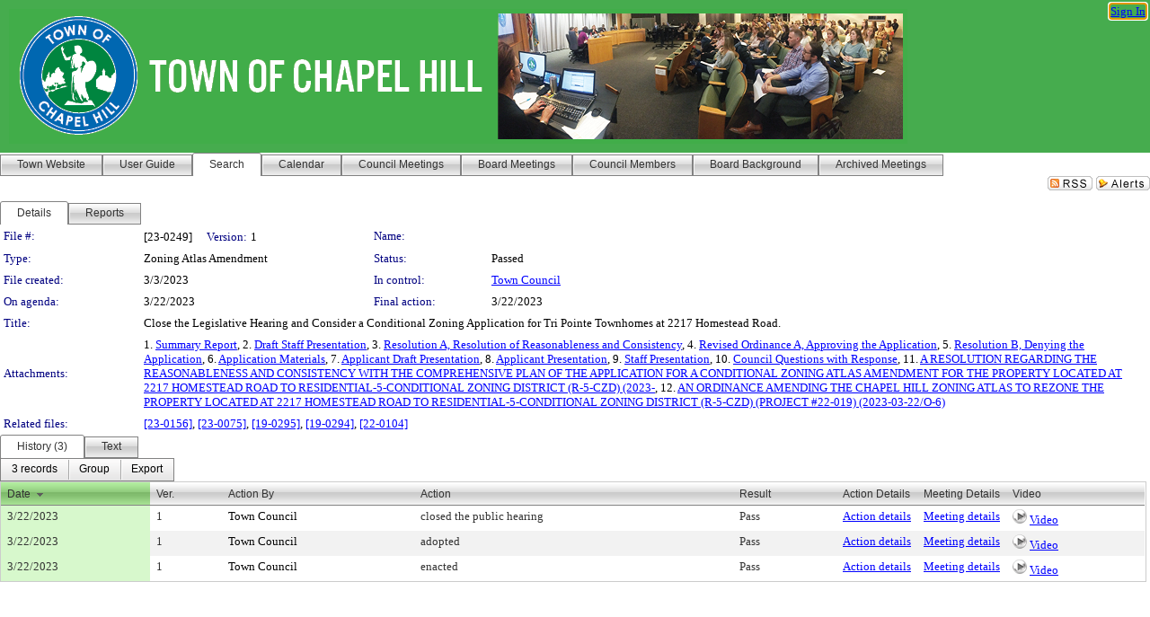

--- FILE ---
content_type: text/html; charset=utf-8
request_url: https://chapelhill.legistar.com/LegislationDetail.aspx?ID=6070662&GUID=4F5C3B5C-B53B-4A70-8E64-296A98BFE4D5&Options=&Search=
body_size: 74443
content:

<!DOCTYPE html PUBLIC "-//W3C//DTD XHTML 1.0 Transitional//EN" "http://www.w3.org/TR/xhtml1/DTD/xhtml1-transitional.dtd">
<html xmlns="http://www.w3.org/1999/xhtml" lang="en">
<head id="ctl00_Head1"><title>
	TOWN OF CHAPEL HILL - File #: [23-0249]
</title><link href="CalendarControl.css" rel="stylesheet" type="text/css" /><link href="Skins/Tacoma/TabStrip.Tacoma.css" rel="Stylesheet" type="text/css" /><link href="Skins/Tacoma/AccessibilityCommons.css" rel="Stylesheet" type="text/css" />
    <script type="text/JavaScript" src="AccessibilityFocusManagement.js"></script>


    <style>
        .skip-to-content {
            position: absolute;
            color: #0443B0;
            padding: 10px;
            z-index: 100;
            text-decoration: none;
            font-family: "Segoe UI", Arial, Helvetica, sans-serif;
            font-size: 14px;
            margin-top: -71px;
            display: none;
            top: -50px;
            transition: opacity 0.3s ease-in-out, margin-top 0.3s ease-in-out;
        }

        .skip-to-content:focus {
            opacity: 1; 
            margin-top: 0;
            display: block;
            margin-top: 4px;
            width: 150px;
            top: -2px;
            left: 4px;
            position: relative;
        }
    </style>

    <script>
        document.addEventListener('DOMContentLoaded', function() {
            var skipLink = document.querySelector('.skip-to-content');
            document.addEventListener('keydown', function(e) {
                if (e.key === 'Tab') {
                    skipLink.style.display = 'block';
                }
            });
        });
    </script>
    <script>
        function focusMainContent() {
            var mainContent = document.getElementById('mainContent');
            if (mainContent) {
                mainContent.setAttribute('tabindex', '-1');
                mainContent.focus();
            }
        }
    </script>

    <script type="text/javascript" src="./Scripts/jquery-3.6.4.min.js"></script>
    <script type="text/javascript" src="CalendarControl.js" language="javascript"></script>
    <script type="text/javascript">
        var addthis_config = {
            ui_cobrand: "powered by Legistar",
            ui_header_color: "#660000",
            ui_header_background: "#f7eecd",
            ui_508_compliant: true,
            data_track_clickback: true
        }
    </script>
    <script type="text/javascript" src="https://s7.addthis.com/js/300/addthis_widget.js#username=legistarinsite" async="async"></script>
    <script type="text/javascript">
        window.name = "MasterWindow";
        var first = true;
        var first2 = true;
        function OpenTelerikWindow(url) {
            var w = radopen(url, 'RadWindow1');
            w.add_pageLoad(function () {
                focusRadWindow(w);
            });

            if (first) {
                //w.togglePin(); 
                first = false;
            }
        }
        function OpenTelerikWindow2(url) {
            var w = radopen(url, 'RadWindow2')
            if (first2) {
                //w.togglePin(); 
                first2 = false;
            }
        }
    </script>
    <!-- Google tag (gtag.js) -->
    <script async src="https://www.googletagmanager.com/gtag/js?id=G-TTMGN2RHVZ"></script>
    <script>
        window.dataLayer = window.dataLayer || [];
        function gtag() { dataLayer.push(arguments); }
        gtag('js', new Date());

        gtag('config', 'G-TTMGN2RHVZ');
    </script>
    <meta name="author" content="Granicus, Inc." />
    <link href="Skins/Tacoma/Scheduler.Tacoma.css" rel="Stylesheet" type="text/css" />
    <link href="Skins/Tacoma/TabStrip.Tacoma.css" rel="Stylesheet" type="text/css" />
    <link href="Skins/Tacoma/Grid.Tacoma.css" rel="Stylesheet" type="text/css" />
    <link href="Skins/Tacoma/Calendar.Tacoma.css" rel="Stylesheet" type="text/css" />
    <link href="Skins/Tacoma/Menu.Tacoma.css" rel="Stylesheet" type="text/css" />
    <link href="Skins/Tacoma/General.Tacoma.css" rel="Stylesheet" type="text/css" />
    <script type="text/JavaScript" src="GridFilter.js"></script> 
 <meta name="format-detection" content="telephone=no" /><meta name="description" content="Title: Close the Legislative Hearing and Consider a Conditional Zoning Application for Tri Pointe Townhomes at 2217 Homestead Road." /><link href="Feed.ashx?M=LD&amp;ID=6070662&amp;GUID=4F5C3B5C-B53B-4A70-8E64-296A98BFE4D5" rel="alternate" type="application/rss+xml" title="TOWN OF CHAPEL HILL - File: [23-0249]" /><link href="/WebResource.axd?d=HkmiNSkKJcp9zYO7iQ4LQenL3JpSZe2UGKB_Pk4r5YQRuZzPsLMsZzwrSvy9lruIl5GkgwLvHWu67vwJMwKSFxUTlVdL05GtcnLDPfablFs-ZjDTV4SRhTyPSYW1NSg5lG_yG93x297US-_TNEi91A2&amp;t=639011835762949961" type="text/css" rel="stylesheet" class="Telerik_stylesheet" /><link href="/WebResource.axd?d=2_THXzymMWk3qNQJinbaVDnSz3lXTwFEW8ScA_kk7CDFQBoCicHQLxf8Y9jpZdg1xnLsqS9tkOLGPafW74J0FPUKDAFCrHtjfTMuytwhSDMnDvz3OftgHIh7QSW6kYrhUzHRSjJC_afhX8Yg7hce9t0UUJzDYWVR7hxKt0J5UV81&amp;t=639011835766520820" type="text/css" rel="stylesheet" class="Telerik_stylesheet" /><link href="/WebResource.axd?d=urCACUaUZeT6oPoIZXShbnlgytxq3wMs7tMUnmP4aoFvw0sx5OWFviaAe2ZbWlhhQMX8Mi0FTDYCb8Y-WNvbuSFn44BI8cOyIzL5cbvgqlL7S5R5XTCNn8Q3MetXqXHM0&amp;t=639011835762949961" type="text/css" rel="stylesheet" class="Telerik_stylesheet" /><link href="/WebResource.axd?d=QKX1AO1vX8ebWKfbb4eOTKZ7XgDBItWqLqM672Ig3qQ3HhlG_I-hz_SrjdyOSSXr635e3yq9ulHFcK2kM9nd4YaoR3EZIdjDueENN-Tv2S715C9DxrcbNBHvWPj-Uh8x0&amp;t=639011835762949961" type="text/css" rel="stylesheet" class="Telerik_stylesheet" /><link href="/WebResource.axd?d=vNAnLg0bKyznfqGbplkVkvmQGaLVELJ-PSRSySGuZl6qt9VHUdA3sKw_PqkyUGYNL4YbhfXc0LSAyPt60vWBdHnLkTOnTYC48sIusaQNm_Gcji_u_YobWaoQD1S39e52rpNtMRmlIIMfpLb7ua13Vc7r9mAI_jqW_X0dMjuhyKg1&amp;t=639011835766520820" type="text/css" rel="stylesheet" class="Telerik_stylesheet" /><link href="/WebResource.axd?d=lsHxUYuoKn-ifTgGVgyNZf3eZVw2bqdnrrfBJ8SSWF0J6XTAyGsj2XcoukzmozU2bdmLMxJ7YwvzKl3RXRh794KwnXvNcPwTMFgJz1q2H-NkU9XddzMi2rc7GFYRGxglrSKxgkmfnuvKqK1tihnG7Q2&amp;t=639011835762949961" type="text/css" rel="stylesheet" class="Telerik_stylesheet" /><link href="/WebResource.axd?d=vsKpXOsoEwDUfVug9KOqSmMo0ZYmPmZq9pNuuInW9K8LhCVDiGx-4gStdZMuqyTrdQnKi2y2KGw-JDYkasLPmGPVTN_zZ42kaVpGhkB2gwWbSGRzM94ksIhHXxPA1yg_0&amp;t=639011835762949961" type="text/css" rel="stylesheet" class="Telerik_stylesheet" /><link href="/WebResource.axd?d=8Qfgi4QlfbpwxXtFHMrVM-Oi_KwFEkhCaQ__zPDQ1wehNxGlh-YKAknS12qSXczLTCgd3DlcTo6cA_TcNawnSP4bc48REF_Oz5vNJ8YhSSFG7KQo2QpGcxf3GU9L6Yy_wIjzZBLVumZgx2VNQ1czpUjR2c6aWp-NN3M3eTGACEo1&amp;t=639011835766520820" type="text/css" rel="stylesheet" class="Telerik_stylesheet" /><link href="/WebResource.axd?d=Nhf6TpUj19KZ9rhEj2xtdQWB1AE9x3dfjERCbojyAxXP6CcFUcpIuRIjIS_IzCgwDtzHlcE6eqDW_UkCZmMuD4x586LEbaG9IrmDoMtO4sXgHE8h6D9e_UqLYjifNbvG0&amp;t=639011835762949961" type="text/css" rel="stylesheet" class="Telerik_stylesheet" /><link href="/WebResource.axd?d=mpmYUyJltmWyOrTTU2MlEnE_8E2yYEkrhUtLcidVu5jtyFYzqNW8nPeHmSEb-bhz5Ccv4Qk7iUYVAQBIKXkED1eC43L-UqmjqXd01A-u3YUfTOmMvfyj28HADNWI0pTxXXTobjOQRpt2Jx6hmMPzfcVZuwEDuPMLJlpNGKspluE1&amp;t=639011835766520820" type="text/css" rel="stylesheet" class="Telerik_stylesheet" /></head>
<body id="ctl00_body1" style="margin: 0px; border: 0px;">
    <div id="globalTooltip" class="custom-tooltip"></div>
    <a href="#mainContent" class="skip-to-content" onclick="focusMainContent()">Skip to main content</a>
    <form name="aspnetForm" method="post" action="./LegislationDetail.aspx?ID=6070662&amp;GUID=4F5C3B5C-B53B-4A70-8E64-296A98BFE4D5&amp;Options=&amp;Search=" id="aspnetForm" style="direction:ltr;">
<div>
<input type="hidden" name="ctl00_RadScriptManager1_TSM" id="ctl00_RadScriptManager1_TSM" value="" />
<input type="hidden" name="__EVENTTARGET" id="__EVENTTARGET" value="" />
<input type="hidden" name="__EVENTARGUMENT" id="__EVENTARGUMENT" value="" />
<input type="hidden" name="__VIEWSTATE" id="__VIEWSTATE" value="h53cLSdZ58kV9YzjzN0fSA3R1QqwDbePRnKfIbnIVKyl6OlNvLsiN0MuFI6oYCW0gQ/9l3g7aD7xvzySYbnHOf9P1aWbzyGcA+PEq+bKyl48nJogGn//KLWKq+fR0/72kE31y81qxc/NRNuZceX+/snbIu8UCV34Bli6vufP5GehKtEryReemmE1RM40OLpb/YOOTUXg2HWQPlGSKPik+PQ4hk1EvbbSXkXWwuvrB7cxzNbBURe/9mXteHj1xW2YwkyjScApdCqkD71T7iG53mdqBiY3MI6lkUXizv4Jr8S5xzrdThcFHmQAaNuurHGVfLiDCVHVWEW6PniJ8HDNTfjawa2VbfcBpGduWHPR9kEklJPMe5HMXsfVsDwRGBiGi9TWugI/ivIg9RJ0JvLrd3Sp2qoGWbbegBbaxtCMF4UguRg7u+sBLYu98be7beitICa7FzGlquhcgd+cRZWoBHv/g/pm+rZzE/NZ8ygTBVtrXYv+WouVfUs2mbRHj+Yn8l3/k+y/1Ytrkf8hSifWpsqaPlVtVcR9ujpeTlZ/urxq8JRYmAKK9a6ijRFVQcVTTq0cz6wiFCj68lhiUBmpPDMgtDZBAUg+cGe2ygjOGF3qdSiNPIsKq7LwaO5zz/4NfN1azsp4R6tqUKErSRuBMJHokQ1fd7mlaNVSAXCcl0D3e6d8D1d1yddIOYgSLyCjpMOALgaoTwdf1fhp+CbjR5DWzPojMScc6mQzGA31+h6XPyOaPDAUppYwTHiMjjHgO/dk6x+L9+P/lfJpIvVu9m+xBgjlEpc2XpePA5j1uDM46yem6NlIzZIMLUWYPuR2MPZ82sDBUOm8E6vQxwk9mzhpvudTl0YiVgUSxeq6IDYBOgk2zKqiutXPG9EC8bqn0QItYrCOiurNqA80DNb/w709p21uV4iyOg0OYqppspu7zFtBuT6sPfbTiyRpxZR3DHNgUN4/[base64]/HJzowitjhuyj/naaDQqxOSjC24OcoJkgscao6dsg9d+KyiUXs1DHu838BpHIhF+qApEL9kXoTqP3pONbnEZef9+1okH4RD6CfkAc0k/mUxNjspjuIanSfT9sIsCpywicQAnxNMYv5A25aApUTnom9NWyzv9QCnMl+QcVZkm1LEYVzravgBLgbC+iga72gh3BrGLnE+IYHyCWf46QhCOiNMtnT7QmR6rygfdsfAOb6SpfHB8abPIedtAqZ0WeYuM6ObUqjDs4mC7STc/bMfkjDVHgo3px8503EBtLKyu1KZYeLPfrZEsN1E2+PBzkBAPGgY0gvLZN6qNP6ywMJNG4WUPZ/LlufDc2eNhqswgpDT69xmsIu9Sgf11FXi95VSqPXsDG4u0RIgGG85SDp55cY8Eh/ML6gAjip0vvneGURQ68cH3N24xJZUBmgZPDu+R+LOancUEEiPkxbJmTExRUV+L7C1fL8ndmtN7OwXLqmS2B/loZ6nooOIOFvQv9TL8X6bAm/QhHUWlElLLJY2DNpcO9SxZ3W8BLVQeWoq9Cyb/3g7CSp2f339Rk+08GlrulZq6AFH3NX3jcedzo3Wmn9+byLI88L5leE6dybbt4Y4tQThClDWc4hdQbJOXfAOKw1EXC7rXPBsuar8Z4ELtj1ydON1Zc5K7VN7ci9hHyRqZyK/b6ilVE4JHIA7c6xLCmYx2gMXb1kTzcwr4HDb/aYmwJ7f3CQkCX80Eki1dCUTjoqVAwQMYcaYSW2FpBIsNff75rdjGG/HI8NgrBvP5x073tMn1wktBIXwD+JvDyVMkv+UpFE/pjG6Eo9zTBZJrZUnbx1sa8TLs3nWNcX1Q3UEc9Mdz18OKx8btSfSIjqdTPsrDIcVtx44SMVMbG2bzyxzu8euvAkXc6/DjQcg/WJ5QC/TA5ljDKNPU3EMtd9K2pPKglmcHmmqcLxYhtWUAuQRztaDVNKexrpXcgpS8aCIjvdPLJ8GjTyFkDoHM8MEdYDj6HNWhPXxTakWUc0JdSrjhDJ0CojniB28IqRNnXdC9mfGhOQTxXAbhhdAWyUtxHNeLRHUyYbK1luNppcBhXraQugoKvoqTexEWcRU/7adXOxg0IdA64+m+Csr6HEZJY8JokvPdlFgXLMv1q16P+M+C8/iK1n9OYWIJLDbIu67azNSuAl6BtZnjAJxVuu1IbvnfHrTEgjbEJh8K6+cvt76Vdk9OlNczse7iw2nI7XmLl+Mmctvl386va+0kN/qzMQZBZO6lRJr6WPZgfxGfPTfcMMZk+r8ChzLI4I/S/a8ZnTDiE7Age7tGaQPQbdWlz6ukGUlh+3g7EcNdr2ZYHPhL4j2FoReTDKA0n508zEa6HjULPQQ8UM0hNdWOBwGC5BnoqyhZJ0m/kaGUuWY4LdwMvzGAJjCFIRiztDVz8Bv3f0wMoGjyhuU18AkETarrkR4eRD2HmLafTV/jpqHEI5Yf5eOWgcLFtLDoLUXk6tKZSJlK+Ltyd9OVkqsnxFvMZZsy+3d1znnfbIBft05MNSPVoQ0eyA/RtlqOy/[base64]/zD4O1Qdx3Oj88iQjHHmJCBysym/CvRDqqmUK3Q4UW5doVOWnW85uDG9dAdmXuSL5OxrSTyHUDPawGkv/T+3h63qjDxm9uAz/etihHhHeecP/i3k6VaC1f76QaqIowJt0XvDTuxsS4mOeo/Qj+vR8rJrOgiqxIJA0yghr6WCnMMxkQBRgKIdsjgu90dFrWtdzMLYPaE8mIzf8Dm+W9iTQWHptavKyzSEypGY7sBkITtweYgn2tnB4k1I/ZVGOg6bzEPRM1vyVFzeSjbQrgZiISGuwQ8ecujXqbaCC5a4EQHBMuDxA94lOhxwxEshHbvnMxygWKb9pfB5Udy4psPIreJop7ZBHtg9ejbIz/OLQ5BskOLqCmQGNrWaQVfI1wPLHF9S+wvqJ5piGYC84bZJE6tuG9j7WbqUy9lK89CtTEVj2O4+ucp3GjfbYuE4qN1W7jijcHZGekWNH/E5jWZKty2nXbx2AM1OmetUy1BXmBUbgYihizw+ATCoZElf/aqlQpYl0xgNIE2nKTlMAZnTZGo5yQkjkiRNDmY61V0cDiZrayK1knSQBfSMKvBNzkTKzC5pshLZCJAhamOn0A8G0DXwbptPCzkQ/KgyNbyyDXW7d8Zv1xOSi8/TYGvlhzUqB+bDbKWiTSSyfM3lMWa1BaNcyeA28vGZF20NX+ET5WA1K2kqvHGi4xYLuKo7A0Vbind0g3r/kJx6fOlLQJ7f4DpNVcJLxcAK/kCGvrI6iajEY+K/paBm3nlyXUaagCEq7uAZnZqW7RT3ROil+NwTB1r3GByZUIhl9KLsY9aRB6AHN0TwFjTESRMeYgIqIhD16/mx8jypi5ctA52vZr/NxDp9IablQqB0/ycaCxLR9ebp9EzYirseQv0zQRKjmlFOtNclKVxFuJmmVCIkHlne/[base64]/kfNJtILxNFne7FBKkx89mfRfOFMeoSsULC7qJXcvSPNt/zgQsfqwvvU/ACC2iYHJtud43GxM1nWaE3juXjJMNaSCif23sZKru61nOk/24Qwhsk5RMnZc+es8CZEABv/OfCbcSg/Q9o2oEC0i3XIhcTVMA26jlIhhJ/p8x+jFSPSLMlxzpdhRYt5v+qJlZXALjUWRTt2wORjAd2rXZic3QwR2/vL/tyzg/FJ2VO7aps7yp2OSjg2NQCLhO6hOHnI/qQFGQ7KF8xVLq0eWAMJW4pEqRGsXRuNm/+vXm6LrFCkaM5qNk3pr/yh7haGs/3u5+WgBHh7UJgAoTGVqqmR5hcF2cNI8qo1hJK/GZD+q22B/6KCopRPZ1SJMe/U+0KxC9nGnxsVEHZR1Fu5742wzOyb56KOB1XM/ZvjoitAsA5dyEqGoPCkLUiJrkL6BU2Q0iEKn4QFBmh//uQYWHfB3589D1Q0465CobK/ysUxjwx8XscDqb2J/Lxzp1yXu4VAHYSdjhb8MdbwB5Gb7xf6okMO2fcGTqKPgBgfq3fuasCyp46OZhqW3mUBT/homeedQGCLya8MXQZZ/owZg9p78Pqql6dnqH3E5QDgWYypeBpB1TKW7l1h2qntHdkWmMlXFgbPLWToRy/LOUpTMbmLhxaGJuTcRU9DZQFU4Zt/YeRvrHzZ3VOT6wuU4JdyxbWFVocGjnnnXflbjMlfanSi+B9Nve+L5gavhEumsxfTyir4kuY6KpTcvBTkRLtm0JEPlqvBtdBxd8zRZ6FSQ5SFsQwstp0HwadkxgJcavzOQ7LHKO7OvPEvq5QTW/aANoHI5IOjcy2sLshmXAMfC22wrhFv2H/MUaDzMkGtqt0dV7XRxAq9iFVpNzuw6xRtE43dYUE2s1iQzh9adVW7FxQhv5Rta6yOktQxtfJrHK0zR2F2LkadqalSifP4GlJa1zNMxn9vHHz7TFHhETaGmqCpOvhRpv+5u4gNxvPD4PUbT2lhKibV06EWcbCwaBQ0u4eZbQHUKb3g+v4LvAzmGxQusEkVcywjl/PS2OnMUHdiuPRUUmfpNqMBjaytQ6AfiQCHq+4EkmRWDoigPUGxoKbLooSErhjy4lGk2xKBtg2bUJspCZ8Q/aclHL9RKqtOq/flhAXrKwvsFK1zz5a7js24NDC1JqiIdXM2Ti6OxDZ7VNxNFuJL01XN+jYNZzd7/bCOEveHvu8LSvLN3MEKuMeQ/zqBTcJ61bunY11j6mpDqHahG6bD51kREar5tsRuTSVipdQra0mUJglHN3vTfo5gIFFLfmJHTv/[base64]/x1Omi3BY/NK2bC14WBTsUhVavs2yrHyM0wKTwU9XFsLiV1pyoOenAuheEYmNVsG7fAr3AbDCG8agi/CnBeVHOjDFHi2es7KpnG7RMSRltlVRf8vYG9xebZIDotALpAHFezMmIU88YIt8AsX/CfZ1H7wdB/YsdUTB3RB/0Qns1mn3BDC5jJXjyDBzn5936CGmHQqrVvdyU3G0XdJb55dSERceJZcMunTb3qXcpUNIagZy2zvlJ8uWNORcNsOYA9qIq0wogoX7cqxc+dwlYgZrvlykQ57RkBRW1C1IkrzHHB7FDlzO3fwuMirvDUh0eVbIUkt3ctYsOr/QiIhuCtilYtIQjdQlfBy1aASjSGqDOkcouulO1x3zjDDsIOc3iTvbImhqX8qUqo49i5BhOig3Jhni7O580ktPL4QO0i8RYNqwb6Nof4PKLgHK2FyQCmJoWCBb8/UZV8ObJlcbqdJUgoWF/4fQdXToiXu+jEd5+7J3be05GkwaDy3PIwZzKpMGQgcACOHS5JqprW1Xor5WQ4xEuDLs6zYTjKZ3BAk9UxEcab0GlGc6RuaXic9t4W8RPWf6hlV3hfPZxB0/CU/AkVT25LkbueGJN3UbyPZ2WEZ7jPeORHg+j5teXDP5SR2NuULNwo+qmFEV6dwEoPWR1GQwwcswuQ/mysVn+7dwGa29exPzqAeXn8HbfbU1dJfCc6GD3VNTDu1YvNhLXOP7sSrALBd0Rq/GCKCNKo+pPT3ncCtit6aAShlQvejGouwYffK9R7naH/ANev70VXh5Oc3ycPvHi37Ok5lKLDnNF3faWgapkYqm6tZESt/xtLOinhNoAQtTBDeLFIuMcCNxYCvnVeFXKPUOvmfwL/yxjvG0AvMf7p+DdQe0MFbO/7gEI9GoqIUTg8xHSPAocundoIMA72pXLeNeIm4vzi8rsSPb6l7wjvUUn/zAqSD4fqJ2t/XurwTMNbAd1gKCrVp1G5NbfQ0MpLGcBmbng/bKRYpLN1B+ofEBkGzbwnGjROCLU8KYp41g+05u9lJsLkmtNzmdmH6QLT8/SixG/J4FfpN0wtL7uFCV2Qg9QStbws5Hiw8icNYsLp1xvLTIUQmtgq+9LFqjIDqCuhzJly1QNK4XG1idKB7pd8khv2R4UpBV29pga7wZs554kGqNv7lC76H1BhmcXPeBBewdROAU6rAzsSXPQhdx/upM3DHBh5AyXKabig7HJPhSZN/unb+77sRTnHcVVZuufkJ3aYRoMUZPZIYYHZrlS8WiACAkaf/[base64]/7o3gzYB/4nV9p5eoQL1TOeN7r8+7VhRv+pcO5mxP4vb6Bq9LExnAWcKNdVck/rMaNh+YYerRi1y/[base64]/FipUi0J1AiLB9Wg301nvWjwrGAndn4Dxz/UTJ37YD/Rcv2069qSGbpvnR2ufrA8+Z3VRXt9fR80n3HCUXzue7PrdbpyzX+JWQsyVMWQyTudNI4LMvJkTUvyMGSbWgF8Fk2j/qW/KBUvIG/gU5PAh5wCWF3tcdWyRgc+1qj9jVtTgitGQrPEVA3nGvdLreKoc+0o4PoagUN9V11NQxhlov6nEfEsrfOwF6BEi8c78+qHfxGxeCTcwms9kuELx01ptz7ajyj+tv53uEMwXD+AFyMfG81qqj01pI8WEnky/GNHI/SMVKguvpsmdqW8Sa9O1lq/MSF/91o2ZZ//+CHyIBJHgjXcbcTrUCw9B6d+Mk7drcaPVbGaBKdMTOnF6T2GExkVqSNpAWwbIYfhHyubLlyAsfyaNli6Ahc0/wqgjRxLkXcL90i/Iq5mqo60vLXiFHAU+StDMrCqXCnL21F0HYCBKwmyGn9B7Xs1MVzf+a77JCqz6AH7yx9SyUKyIiHwc/NHaJBdZcCzkTeYQkzLFnXzpb3PWSdZk8R8X9VZMdywDKO2Xejfvzkfy6wQVt6qyx3Pjo5rDgPYhSD9HiuBdvOTN/lR5X/rWsp/qZnFA9cEeo480+Usa97Kc60WtZjCiiLTDG7uv2M8F5vlgMula70Jrd3nRgoVNGNRkmYFCdUK0kkPHJB4pgx2Q7giNbUByKv3vb0KYD/6f11sy3Apk5IwUWh+QUSexaVD0tYId5+5GeTaasuaFUgkHC0Geo8U7jYYGYOwiC0yAtU1Hjed+UWUuXfwu5wKxvYV/ECN4wZgtIKJlEkViZxKmNrLTNDAZBJn3BFJsTwGfvCLU5UqRp84/QiGtzX8SsVdYS4ee7Qfw4ECpmhmdYDgopl2oGqWsHDA6SvDgTVpHlNzNcQcd/aaIMgV0YlUdf/Ns+xjIzD19SUQ2eYiF3kMLDM6kZ6iOl6v8E/gYMO844igEbRS1MhMBSCbQCU0XvtACKWzNCIo2K/qsS2iDh9jJPX86aWDA6t3yhviQS9YiEAoS0JpbVoC083piPPWI+aKhRUEHokSeDkAJIDUe31gBuEt7hQBhDKqiK1Nk/LIDqwCOaYhbSNKnyll4LxlB9W4zYEB9mFAMMsDoJV2/4VdxA66zl+CbsKkqLziwr5hdTr5kr6DbkegwfAIAe07Lw2eiUtc7WDQt8C3XYpbov2X6z46bWUV9EyIXL7AGa79hys4c1r9kddjPzP6GbG+jRncocgKSCnrbOUSBNakxI0nINdleCuhHLo7lwymzgUVntJuzl2iyeMMa1/6anGOXvnIPir+goqMjXiiDPdGlAIu6wRLZWgQjmuxaB8PZBXystdsfFvNd4bvnIIkCYCKZ/pSDXfFvYDUlgpXGNdzcW0mdN/uDd0Xc6Ylg/S6VD4B7dX7bpzyssa6fc6rG/pdRzgjQClGtth40paIOQ+suNGHFurY89CVQjTjtOoRqJuvZbAOdFe1cup4zDwEp3F/[base64]/hQtHnNqiBzItRs+usYDAElj+0rd+KQGcJWibHTVLe4zNAoysQyeYjmNH35NiMUJ4VNyv6xntuAjdh5MTypRBmtMe+xsUjvXv+NXCauhxYBcEzWqdoZ/FQ7E/5sm5hYxviNAb2omSxXohthVnGMlEY8qtQ2EyCmR4MiaBSgZhJyEAOKcoY1/tqROTd1EEf5aDY9YMJ/Tpsi2IuhDYaqjdXv1iMk+xvJlVvRYXKYU/T02nZBp7pEgjJIfjX8EqKqfhjcMVMfi1WFYXZ06Epm6HKsccNb/A0KuAmIDMEdZDIGP7zS0FUSVLVJBcvJeowZ14EgBRMhR/kf3tTcBsbt3GtwBj5mttcE3GxeBrC/lpgyC6/8KsG8aDO6S81P2/qHSIh1QZUs2NwCIe8IKYdaTmt31FgUvqnTEECeGiDLzREEGmSNPeCLi+oCL3JqskLFExBwU309ncDKR7e88C/zVSxRGrdyvpXFScyMO4UgCuh8bHMw0CG8juZ0wqdq3NP9ofhkvwgIqAnUuUz8ZsYeuiSYJoktIBgJKEsbSXg6qtwpo5QqDYEUZb55RGa8gdOY1FRWsCUQlQvYkmpBXrIRLpzGT2CqShaRbGi/prIPSlQUw10ip5XAks18OxCQd1GykrqzYJwzwvn3j5yVvjNuxDa3NTfLSxGAQGI7GiGQ33v7eVuHBLj95T5KQ0hf56rwgMzlZyYM3b5sej+vBT/xEUBJUvmk36GDzOn2aZ84HlOtXiI4KEvETn38/rRGexwEbCBapArLxUr92/dVTDANxfVD0Iz/qOuq6lhhU59iHUYbWyaTKjMnEeqzcYhf1cj0gqo7pR1wb+07oQX6LqBy/L1VHwWuDjdTN5OByuLD1O9NJsIQAXtTXYDjm//J//e1lPRwkXbGVRuISxCs9bXHt/PgZizBTeJLX+8edoykplAbs5/xaHb46lDBBlKr852eNUTt7l5iuMy8W3UqB9biFpnGgGyB46mPTFQkFhKK2H+PQvHrmdIF2EzW+vW7qMWqNPC+U65K32M3jBTRCOcWcTydBArPq1NcaB3s6DtqVMfelWW+n1gVjy4QKlxH34jEjrwGhMQEcQY2UX3l78Z3C/Qadk33xL1ZyFu4+qPhio/mJcz9qaXvG72pS14+EUiz2O5FCFqO7DEnFVNQYZiI6958IyDbjZEY4O7qYeRdTYoTP+YxoFsFSlsyjp511iz5O1w3DgwfXhQQYkCbj/eYfAc6/H4E4XgN5oO6LUhAXu2lAmvWJocmmaV5yDIn8YlXEn0sIUJvUsjf5NsMrllm5a5u7VCGrVqTHVQ86TgWZPNHwtrDT9+OYLHS9WDf7GdVH0TCjq28ml4i7NURQtcxvr9uc+CFptz+WqG4rxeNJpCpmUOLBiihAsItIENFKDVBYcKji2qHYUVfjscl9MLEgal2Hjtr03MT/X5BVuJyj8UqdzbV87k+o8v20mpOlqyStMbHsnc3h9eZT7f14imArJrrbG5vDcRT2hIk25L6H3hio6DkyNtK1d3ORRpsMBdJBipZ48hhvoR2y7MXVJLN97bMxeQyguLFh2o8Q/NZficwKKa8YFlEKLgTFq/B/lvWPaON/5BklX30O5rkbONLw2RTbPCNgYSMvVBdI9f3w8k27Oj/2MztI3PrizJ1/4ShjD9Ilk8pcBEZksDGgX+JUchR8B5PAFnDYXpAFYIzRMZw6M/0iFSp5oDCSIaWklflWhBdaojcL5HJqxjN1+5QycZtRpiM9/PZoszTFAtAPRxwXlxShQ60CaErCJZ0KT88e9+DRBG0unUaWFGMd3SuqA/D2mQUnTMwIpnVK75pOndWD2/TVh/J3oeyDliOYiPvc8XVc2DZ7gJ5m67keMSAxfMbDojhVpXk8NqrdCJRMqeIW0WtrqAhVAivE4JFhu8laitWrpYmV5V0fsvp0odSaZ9qksMIqK2WRoTABpRWmgYnvnSR+s3eZGdzuw0vA03vVdhg3Xn26Rhp7Y5193potTYijN+CHWRF2Xtzd/uhtJFg79Qtl/Ie6lPXi6NdlXrzFDnnaK8DdMEZ3n2lzna8v/FBAuhEEoRVuwEdNeMAg2axxRGWFPh1pTelpdVDcYB/PnFjM5xNdrfAdXg2RUZw3TSqUbbPGl0QSxrYlAMLRNGqkFe/Wyid6vtzXgmKOSP72HcxldZt92yTSYf5SXrj6rlUvOeXbojncur7D+Zy8eIC28ZyLQLRF6MdT47zmiErMUUya2xPtNLk+6mcZOYXLKTiWu460kAC34MZ0fKEpjLbIidTVutVe9Lwjw084jsZuT9OA/Wfc4VOiJAZBhTAAHxzaiPmVknMgWjxBU6zjcqwh9xgy67Q524y5J2emXwJMcsm51gygvnvoQ8txHBfBR6ZktZ5lOMoVjnLbq/K7apVr7lW5R6jNiVLXe7HkhL/7/[base64]/2Jqo1APDWGezrgrZK5ILU3hfKdNGiqqNQrOSzAbT0DzQwqsqea1nj6Smemaiq20zkSGthdSxj87DjlBhVD3I/gPX7IPqtNia2kFz5oNepr+uMZn9crY0vKO0DfyvgLnWKJcA4J5qtHFEzOhcrYlTP38lzF1mJBQzTqsnmdzkUW0MfypDR6zNMT+BPGVYu66TDdUJ2CXq9+9ormmCdtkfkHiXU+bsyH77GCDBcDjQBYFOC75DttLbUGZa/0DhHE2FQy7pbU28QxsUwywjFtFv7q6zQ+Toar3afMN0EFLjjgE4q4is/MXHyaZWI7IkzjxF+h+YFhxeaQ2/Vb0Me4qERmOA5OjfXuTVYc4cvOgKDzNdsg6/vT1nZTcue1JvxBmsWVqwU/OUc0lDlOW9q3faNyOE0l6/+LRdmNNyTcQbHC9EjriVr5EnpefiRimKUnaSGY2vHdgYdhwUNVHGAhS5hc8x8gTLvyt/ocZixYBOV645HKaqEorOTpsyPFoucWCIvaR0Gjjwy6reIt3rmyAG7HM/oRnq2Jcp9DvyXpu8kQIRwTM42IRCCv82VNo5G3o/zjqFQTA+Np8xmpDeYBIfbuCI83FpveWFBqHq3awCCdxMcHcPOXLKg4QFIneENqt4s5Iod9rb4emD6p8j9nUTfsrl6jUdPd73nhHLh3iYiJOuIL+hGMOiGTEtK8LQ6jnNNi9qcw/bePcLDXqukRGT1MGfQMyqwXzXijHAsIgNV5IL+bQN5EfYP3XdK5I6vYIvj/0iY+6uswrMcviQhORHTWQLAB/5GMuuHzFPWxUSM/Jl/jyg2RasekJsC1DRJDzrxwCafMGs2SVIYCy7IXq8/gBwrB1OqlqxHhWUxizp081dDI1uCE8RY8KN+0Gvn+Qm5SVU/5W7IN9OPTOs96tnk+jgphJ6AWeC+l1n0WCRH+60f8r0UObaRa7Snja0VB0qMTyFTuVJ4mV/Uf+ETsBPJWrRp7QvgeI/XHpfdjE1dEI5Eu4Guhb1XOZnzRlzJhEZnnpj8PN9b1ssU5A+bk/[base64]/v76clkyQueNAxXm3V/CUO5z6q5jWRK5AkqlfoqMLLq04j4z/o/HVTsl1NjBVNO653n8w+dqgUye8XtWqPEiXuvTBOjB7PFQbvrup/imeJfyUs0TNUNFfb23VI48cgrL+GcFRhk29nuI3FWKg2dg7kZTT8YCfeN3Ac/SISqEf8sJkZ7QDEbbEQOMGUoH4JmwE7tqlAjii0a06lkUt19XOQi9YxxlhFSTQjM99O1Az0bnXtrTd8t6eQZSAYFu6wvOq3t1UI/d2CWldlBnEvchzsJWlll7VEBSFaQ59uh0Hdg2/2evXcWkmCVdnMjZdwBiqTSkspiP8JKChyV/mzdtnVZU0IkiRSxuv1T9koJcO5qCdREpI3Rjzo0GCr29pdMqgEqJ0pQqN4hGjMPFGDTIbVHBhLsQE/1OMWylqdIHeN4TLno4QvyY+ADLEoYMe8cX02bxEJnK8kw1V3hhw84iK0o4y6Nb2URb/k7d0cQ8Ra5pddtUvAudqYBiI5R3DtFoVFtucLQ4ZqfCrIbcRQS3AWr5y6QV9uGShu6jeBmmzGSK+c85IvsjN2Cd71V7OEBTFKfCtnrdxQ2admXtKEr5/rdPMLgQ78UeZiGZA9LB1dlhL9FUhO4nbDGOcfwlICv9mYN97ksMhDSB4qm4hb2jrLIo+9a2y7LWn7BSbBJBvF3Tphvl5JR/ZUPnQoncWjCNuBI1TobYfP+li8OXYlsJwDeCS2qbbM5KkQ4i/OC7oOlqwHPGuxKiUQj+l5Uxfgx/Y0mgIxwFasWw6gv5sYTEUlPH9ZifXJV0Da97GA7RI+r+nkuZBylx85X0P33yxMMzqpdfWbqsdRy5EYKmd2c9SVwz+HXGBqh3IRxI9YdkgopU6jYXRyzWt/HJnYBRwCWBMQS4mhG0EcYskQmZvQrLF0xJYFAGrWRflNsipLOpiMVkv4WhsUIvR/HBazNVj6nC1fLMHAtuig8gIZmjqtWQFx5qRqOrW5FAPL+eJVAyByp4J7c9kpZU3saZ502QJJeuNXe8HS9620L+nBACYz0Wc8VJ+fcsYaXXKgxfCoXl/cS0qDY3hbYE6LgZgdyHkj3UERgv/ZmocFnMy0dJHH4tyI5dY8sacaCbFd4W37db56arm77LK1MPc1UiRMFIdpowKH2SqAOS0KzH3cP4ggh1N9zE+eKWTnV2FGzV0DbGzzoocuHColkgXwcCWIla4ee62QJaCFIKlW2IFp9BMa1Xi9dyX+HOsEKs0GQXIrb4Dd0s/Ep3gnzdnya3oZxTFARZ949AmXCz9Hz0hsA33k6lk0PxSQv5pb3nGo2svqwWMeba7kHRZQfaq1BDua3w/[base64]/NvgOXIRhapvk9r/yzf0QkeA6Q+uNk5WxgsnFDXAjw0YwITuZkOrdP/m1Y+lwS42HES9q67hZzLhpov5SRymw8o8mR8ZuVMChvvE3/vwH6gCTjMYoueg7QvMYtOgozz7Qcd64uhmN6Kz7SPTl71UsHRJorYkjOxWMclWOMUCuQsxKIlt0ynYbxs/WkeBL2TUC8yAuPhoGlNC7GEBi0i0Ga4lvtXIKg8xy89MphTKzriQDGn7RsqxBqsAe5MiBOGgh04QjOqLKs/1UW3w5WmnPfkKNbAtbbhrecmJefx97zrJvaRrUCprG6fvreAmSWqvDJ/0iSPFlrIzjmnsNvlpK3oUJkJ745En/RtisXSQTSPjqOLIVW8fgjBd5E/Z3VY4N5RLIbNzqrjZ1KZsC/hXAli2QJM2nYmzURBfnX+ebCDqFiEiq3vZhHSC6rnI0I/HXuUYS3pK+2lJHEjBZwa7W9FgWDDW/X2yu4rLI39QOs15XLs+bV4YuYeXL4ygceD/gH/L8NT7GRIpPVGGeTXoe/1HKl4mFc/[base64]/5+qB8I1Rg5OCssmkXvQITBslUaFiSF40JxQK5J8EYfbUV02/lYqHtBijhUlTXBWu3PCdSCkdvcRIpMJSIo8zwqFlZuQLWYg6Md4B4JkPQLTaaFM2lmoWizwfI6eVSnzcDohu6vINU2IDJRfeaGizDSAWaSEMx01nTkoXD/[base64]/VwFp2y6Mt0yTdt3gtlKw8DBuiXK5vDG7YF2OxpSyLhEUKz66QiVJ/CVWmTICqjXJyWuxawwwHJWLUDoPdtOffUSVk+0aZy0YrKAjWva+YYJD2TWwWkmJM7Pc5vNmkw9aWYmfihwraBgch9fxcM3F1QMAh/uWhCISroWWYWcs0JKsxVSzZmG8rLJP1mzF/1D+8JgzYDHeR+RKg3g/EsnlqjFZGJDhOI2Iq0ripJbvORtIdD4u8pcIKNS+HxLEPQn7kJ70BRXXk922XhLh3r1z2KqORIG7cj2Eeb4y9psA52voTQ1H3d9VDQCc0ZkwrCoq/DfaVsYufQNeZ06Mnj/FEC1DxuK83Cps+cVnwlKM7C+kJum3BwUt3Epff/Jft5gO9N0QDMqqteMEAoIca5lXAQ+BvAXsN7N3kA6HCt2sc7fm0dq2m/88a6jWjUVlxPnLYN57lRw2eipi3OxGS59ZaIXWDFpXEybyWwz1/hNvOBTxTuTM5VH7qs31GqHLtITCZc3t6jVsE6oCyIxNcTOpf9CKA/xEQAKJ8rOlyK+ovXDO/qvxU9ERlev/5AXqpGQDZ105PBYSum63X2UNaorQc+4cfaRX6gaP2BlEPLF5MRs9jCU0JIuh/5ilUQNuulsf/L27UO3PNdT207+84DPg7wzCJvIkPWfR+bnOv6GJzyUCupOook6bhSnbqLMNpvw/WKzdJeDM1jtRBdWF2r/yyBoyPm4t7oY1VBtk4K7qLRlXHkI7VXz69D+fvGEG+y5vOlUpNcYHjMlQF1zB1Gzflem/Tp6KmrcT73VN2yoC+mK7Q+b+oJUGQtZBo9kYHX52KL+Rcmi5CPMjJGM/LHYJbXeeF7G7Nb62qFYReMhlnUxdWBScsJAsbpL0gMau31XZX1ghMQj8j/9dbvqNmjJ38eA35UvNQz0cd5xwZp/uGRci65SAY4GEATuQB5LcpEM7LxlqvSbmy2YU0JPQpoovMoapueii6rfqA6hiRCgRAElclYmvjsu8l8NDyt2DejwfmwH8Uu1UWWA/LfWSZyFfLJCJjIVRb1jrrmSU3LhXtOC1qZe1QxQ2+ZcUuuxpXipw6Q5bPt2n2cc9k6+BUp4jhuQ+dZT0cApBktWCQs9IQfIVm+r9Xp3gcwacL5AGimcjWr/VMnQJrnzhkHttZN32rs6yeOaVz3gcRbUecpNnJh/eQrv3EFfkSVEJrp3xTUxttdLiY1wjqFKHjpvCiFHJSVO8FvsTBQKGH+t+ChnoeNeTKRcY3LEiAR3dgQp3OE/ezlojcOIp9H4KJXzUdTSs4R0tLyFvPa6/XQI2ob0WE5jWME1x01uoWU4zpdhDMX9HBkbKmOkFR4OhUQhlhoV0lB5zWL6NfFTt98P3EjRG4b4NBm/NPqnVHgfm/vT46/IbA3zXUXrauVrcW3tA7iNDdVMEyhfdDNaHSP1tLA/rE4nQ15+GZoEEYgxccy5L4GldwR+sBETbYbMRL1AuBOH3CwV14UsRzmQ4MWTWyHKFcDHPFZCsZMBdMQ4bVSXh9haKRI+zcGkdnIbk2NwoobdE7aQK5DwvmnQsMmd3WHVTB1iRm1McQfpn6rZyTW2jRKaweAiWZ0XlIxUZnL/NQ4C3d+2OZH6Q0HdpyzP2C8xGWn70C+xy+2o7eXL+CrjmmS3jzyZZs5s8x3Pk/sVXbZnKyYz6iVRnN6NbKjUtz5bwwyuM8N6SqmRKDmq6/hEYyhqPyDkgjWpNEVO1VQz+dtzoog5ebvRmc3DLFITRnaaHmRZT1lvw0c/nxo17QUZlzckQdaU39V0kn/Wr/ceifdVgvHq9Fo6YZeRS3kDUscs3OoSjhlwiaNQWvVBgI4a/ffOPqn5QwwEFylMwPV9sFlYvK/bKIeUkMfhLrxeWSpDNCbCb43yIou8xXzwMi4fjChiAcHM6U/VOd3tGuByXEmme/[base64]/[base64]/2qhfCjQ4xFxNugMdZpgsNQcGBz1p7OvBQtsL7Cz1V/joy8CPBbJ1X4zcDTD9TNyvb+yZ7qjX366Vz7Ob0uU9YgVFNBG4G2jjV4hng6S0lan8HQxh+dxeVA4eVkgxTiBwOVMFsW1LjdGky06VfRaU/3wYitZZVZPBbmyReFT1ARGX1yjj9YwqrQq44Iovjm1Kl5O3EF0qsvX2TO26dUEZo3Kl6PXnNBuRU3qYgjnliLHdRmJfFp0p1BvE5I7/9bDhcL/VWG5mzt/r7ONEFdmRjDwM0IgCWcb99QIZs7qsXQ9PcTQ2EucIFCNx2BuPfAGK04MMTyGKY9aPwZzuDnqVHqHB9EqFD8/PoH+mTTbE90UAbtih3rEYLKmvhwVDZXyuCX+zt41O8XEeQKUBi4GqoAutIQUgGuIAN9edWF06tR6uPCUveIw478P8IMTQWHPryxmlhvHycP4r8Qbht6mzo4SMsFKUScawexOFf+GPiMEUgljrvCCu4QTDidPOXmU9ypMTUYikL/8VAemyRJ0yrnK3HTPvjbEHrwyh216vUxHV0w9lo2KLC5foEV/MLUn3OjZQ4PN7mdR74y2rwoAJrtJxGIbJ/CtzkH/NvnESiWfdYKgqVVHgyxQ7GlU9PhEoS/Ef1iH8nnaVXb8IjD8BzeD5Mfh9dn72fcPJ3sFFUesKj6QBoqbC/ZGrk0BBAhIdY/21WAg2sPtmRdRaaKbb+33cfVNS7mHSM76Vl4msrvJjSRMnetVKPsEr05w+pqJwPzJ5kBjWg1ef3VXq7ZUFRc0B/EZOSQQPk84XvPnpDlRTZVQN6TbPhOpQW56vBNUxrFC+/D8W4W0ta5WsEpLCIFV5j8amdA9z5iIl3JQLxsGSnDosaQIO355kcX+qAzJQZ/KQArT+qBXY5UP6mfSLvqxR7v9SJ74W7SaM0Go9bz4MGv6ortIeCyaOJ2SL1cjHQd2vWslLzLx0vrtU+myFbPvLC5B4yGY9W3CII7FV2HiluX1kPc7jMwolbIr/sga9RfJlbltzPlSRw8WODBFWTSYdY2qsh/mmofedryEhepjQ7iJGNOxTZpL+PehvQwKmWS5RBZayVf8ePB+nTCo+UaP4sHOvqzGVyIVBjCowy7ERQX/11FUzN7EniZfRIPi/DKA6pTkbPwXALnncRsFIxiVpEJ28UstxdIuIjbut3e3lBrWmFh+FCF9IgdJdzpCjIsy4KzCTI+wfy/saXBKMncP8IIniWXgol9AZejXwcpy7JemPXcKX7grvouCqM6roRjLXVcXxeB8y46vp1T5VHUjVYltQ7eG99jpNJqAKQFONwR7ufo/HA1iPsVhWevQwLQjYf+O/uzr6od0lEy9/JI/D/K0DU6VzESoieUXVtgT2+DKqTpoxJC8jzqZTMU22xakIWYCP75ON3+Dy+KAJZRzsvS9EhiThUMjnFnSwhJBaNnmbkt9J9C+E4JUWG9UXJyKZH7GlmkEGbKUjiUFJXcxc8VsLvmo11/kxPm7mCob4Q7Xqt51TFSzjIcCzy4S7/y4SRRdWsSVyHQL6pVfGs12AQW8UmKD2fcz8CYFLBl6hQ/kw0OnDP1ixJodVaeXYsF7NHeBhZp3YbeGUo0RO2gTa6eqTQjZZs1vE+UHNutsHYHmPJAQt03xSgKW/0i/6n3GcejAH1cNu+oiXufW/WMZHahEFCedWG7uT7/f9DpDCQdTNNAQBmMPQB0cv6kNlPFqzf0LVIEQzPDSRfWh0XY06Zfa4PE1EMjfws/VJhm0cA7qwefbG9zQsmfczIgyWB0j6IDjsASVhFSpo66MThdGG0W5abj/jxC2FT7hf1RchQoDiAG/Xcr1clZ5LcufMkvWTgjWjC6Th1w8U8IHdya9YkHyxid/[base64]/OhrhJ2I58g+zvS+sxic6eIVmCrCWuNOUZ/+Yf+cidhS3VUCU9TnFn8rCyVu4FlOQpO1FywOt61NfonqkCbBzV9ykKWM8uVJ9FOB63ahnWPnTQo3OJC8G8Xl39WHLAyxR8CMmr8DLIwNahQzcxENQ9oxtp46QgIJKmYzWbNzh3KAM8QZ36nKcVVsqk9Nz7pjh12QWDfp22+2xGUuQGM+XJg/6NiEcdsG/S6Bzomqk77oyMsnhzKIviARfK8nphZhwC/Gaa/h2HH2yM89IGMMi0DiwoTPFiLJFkKJMw3xKMjvBm81vqewsPgl1nzO0YsjVEfbZ84SM4XQkRF1v5aIKDN00zSAPx7terKIIITv7WbSCdyH8cBiw7KRMUNKyuZvbmqFOl6YM9ZfXBQwepaMm86PXxKICSlnubBi9jg75KcesqDALF+lvKI2/mhy3fsEmLBu2II8yWpo3qFG+60zhKQEbvE8aMFFTFBZEewtA0aaD8FnGlWQEBvVgrkGNVnxIe1R+/EWR+FCy5GwRRaxOz5lP/[base64]/DL9XokoV+ZMndf0zL5x1DspMoRWQlTSa4qXd/TuLjUhSHgrBUi2Ob94QUJ2yTkjmixNwCoqR5OR5Q9lfLI0Z7W2wFU6iB8bHOLwuCnwbQmLHaGJ4NYtl90Ng/xHvFuZFHCXv1gIZD2v0B2ijTcr0x1ByNwXxb9e0ezwhvHxU2oIE54E0+yisFIVn4V4R+qZAFS5Za6+c8PoPUhcefORmE0Jg/SF7n28mAfOLze+RigXC3PSpS+4f13+Ishx1Dzl27Y4KjW+lbJFScu67yTiOEAF1gHoctqCHRbWjdBaAHFvhAT1o8iLY4cpQPh//PGwbQ/3BqkLz0iBPAh6LmiO1QUsIOrlV0aRvQY8cayO1sc5azGNp+l0LIpm4NvYuGS3ElVTdioaKJO9oBKXGkYAYuy5M53SpLkYffxtrfcSbWI+JWnccw/5ZZ3weOtybzvRU2puT5GF1mg0vfaV6X3BupEX019RRaaWgsvGQuym2IsiVMeEkYuddk0oA/q2BcXoyRHPp3nMFvurXX99ipKFlnf/QXnX/tLGjOe8JeyMiKWWNwjy7FNVz04PXHGpGApZEHhE+MjitSKZ++apDNPj3EtiD67TYesdcoDe0UIM1DoSF8658EizbsTE0GT2wQh93xp0o0yGEKewiSHZMFDPhgBD9j5bO2NE68x/6YygEXJpaBCEJsUSRIej+twulAlReODIFQiLRrFPj16fAkn1qsJbX7/WP0Bdlhw29gXlO698+XS0d/OIalAakAA3LkM2oWzlbVb9pn/6lOgAGLOP8ccNmLSFmmrllhf7DycNDdJWIqE6/xfY0yC/i/QQDg9HKaaAOWuqaV1N/X7tZY4/00WbocaKazUYjkJMSJS1Cir+62Y8LjfZQCnrd8B4JI3JMmPBr0QbAWUaDJM+4UBrdLLxQ6Sl3E62owMi4BXGe19145zdL0A9oG04K7/[base64]/e4MjeijdJhLwDNnR2EeJYzlOeTG5E8YwYR/P4jvhvK9RMYj9dtUP17LwOiQQxUF1gDa23jmndSKZFhowSuXwP8kJgw7BAFH6Q5DCStkAzDt70jLlbzdDEgbk/xsDlug7tOXW9ufa/EZYZimSXP3jBnD+VoaddjW1ChAe6qQKfrveJvNwIzsRVuGd4JydLDBRvbj406k2Eq+B8/MynYkYZJE9ocr5CKQpmvJtbAAwhpADJi6kg3Ar3XWtpppKXmiDxLhGgT0zFxSZDkcviiEe0pj0E6COns28yrMQTTS6zIb09OwBwtVKUyQ1W9Zk0OOQ1AuD+pYns1ImL165YG4KK3G0dm+E9PhPxO9pVVKF0Xc6iqgE4KoJ4zRtlNmAnwvq6lRBC0/aBqnzeq6JD6bVhvuiNXwRN3hVL8jTYHBUwIy/qUH3Qy0KhLNvfOMVXL2QCDrmbqKForuYCBWIGPpvOElnBDyeqEZTUL/eDg7PI2Rg9WNOiS0L78N3FF8GNM41jap1awsDsSLPIub+OQEe8Er5d+4tsBsT2ZbjBJpGSNro4Na73OMQO2s41RUqeBSdh17073lgLvkUVQ/RI6/L7dllegpQDBFG2Yg3t4PV1e//Jv676+07y71vFW61NCCaoo7aQkqghBLk+qbseI4BCXhtqPJhrLlAoFS0C/EpA1B2fWNfVkGTTTpPjnyofBAfX5SN/GGVJlMjIFFT0g9CfozBdljg1MI4NKjyvRfjE1Cz9Wm6PnimDHT9/k1myt3Q5Ii5h3koFlu8Hla+5jr4UhAs0WIdN/mPA6lfn6ghD3H0P/kcBkBcKCCryd7+AdDgG4u3/9XsqUSRp3uOkTwqk/XpBCEsEjRgV/MpFVVWQ4vbYQJ4geYomtxcPEH/eU0Kux3DaWvmKZC32FyGe4w5qaN++KW08G0KI4r5ILMMnvWBnmfx/N52evrObQjFX0E405f5u+LvVvgDVujXFw7DjmlnIBwcvP/ltJR9mLm3K24ZFR/QJTF+8wOe8+PvWnA7uJwNQYe7cu/0td42gWUSyJrHZ6IzVzqiTNt13J3u0V/lVWuZdWnQHnet8JDKfxtnC7yRgy/[base64]/LDgqv/e+f6Dj8zGD244xiaBc97u9IN7NqEEGwQjKnTpAA99svw1vb+3dqA2qyOVdORr4Xxu/p/dR5cq59FPiZO7nlM8wtQyLtYgzad/kGwQYl766FXJXyJcf00ollh3gcWs2ATaY5NxQulFFcFWcD0+y1Y1bVmu+SAiTS8Y2v4CK1VCUq8dgeI1pDguA99qU5/Tt2rrNIndvIy0bB+58G/70p7v3VUpbIjXOHVIWS8FjOLCxIa1+6PZCwRF9qg1BtEDQVUL7xCue5zUw+vGaII8sA5v7Y0chzvLB1oUqEevaGxwrCA6EH9sH9b1yr8j7umBx8NB0yIfDEbbEYUipzYtgC9R+vUCVNLG/PNlF5YBiyzyCs/DYgydIrNwknEQe9bM5131FzRgBO7xDSHwNU7A2IOotsiveSRUSvoZiaomKsqLTrt1zlhMN+WuADYyjEcXUdRqUAq+ZC6Y/T2XFzxqOHMx6uqIJtCfMgjb1wYWf+1+WEQkDBxfLKhxMs45d8K1/NPJz/NY1HmHAVwD9qwE/mLSwOW3MjBkmQPnd/[base64]/PkwW5CjRIi/JyNaxZhTJrV2p0+ASAAsIFdcAkSw2qvf9FeXOapEfQFSaw6ther1FOFwbKO1ykVPUmFcYTk6bRkUeMq2HjVO2sJZBEOdmNySLw07iRLFERgykuAXuMaeeCiL7iYh4BeRzpD/+ed8iTxY8qU99UzV/zw1Q+ZsDrefTgmIB+9OcW6MCRNgFjOyJxKz/UJBMzuo0ZpdKUQYxn8xS/xz6pMitpWWo13XCvpmaZfxXIGOsy5ffO3GwPZezYhb5grq/51OoYJP3zqzNeGGneH/p5hBYzOkC2rdxO4hNTpW/H1p/HsL1QqvYgU1ZvjqCa+kVBqv8vgKsiFs+4mmCgttasIIe6koU9eKNHUykws6svzAAfb5AP+uv+Hhggs4AD9PxqYZEHQzwq6IxF57IYw69kHSKYUKbsef8LbTQggmI/1NuoRJEniIOqOnj90eMokIo0tSfjf+nfmGuJhniBwP91nHgwbaOrEnu0kPcaM6VoNddP12+ruBsM1V2vp9T+R42FuyyeViU6d8oEQ6XdSdg0GyQsBSX7wy+/6x/svnr7YoGlSlJj7FbBGL7o2dS1lqz56nG6m8Z9C62thiPN+o+CNy0oZx/VSFrCziJtXeY+7nyMTwS8GFMvh99n2OxXpdPfpo/OktzebY3NNO7u6+ChLeahXYXWkh0Wg6Q3a8FI8BsCQaZfe8dVjNbF4C9ikVao8+tJAle2fGNyrIj/BVHEG7YNnqD6XhjPXBG1ydQEKxqwFfd5XinTDBlfaBA4UpLzCqBIclqZQj8Sb9b7pUMwXaeUHGTMGDCTuJ6Tx1+pnCZSwj2c7TQiOrEu0hIMUbA0ad2zX1SQtB3vyvD+H7tT/z9YqfIkyl1bjjUG7amYMIoNAZD5XQc/0InL+NsMQL7XwywOqhrzuxuWI2yJv40BdbPSbk4a2DSRBCelZ/BJ40TTFeG6BzF8GBD2+YfNcYjs2h0HfOLeCCQCDLHAOsDZ9xjj/qL2lURWxfMejjpl+ai2lFeIW5Q+GrLdKqduKePh7yAkm6qFeywzCFiyBNsM6VMEUv2R9mhzN60TXwOOmQvoUtH7XXb7q0RpVG73db8pBeTNs+mBIc4dH+TROjaoUbDnj3VuE6KaCSyjIC2MPVLeraay8xMKQxXPos+lktGPr/mhKF6Qb+YPEYvLl9pQjC/8zIRGrcHk3jgMAgtzS7Y8LDprs5T8WxUROSr4JJFZguis6CD9vAWE/U8Ue1KJHjg+/29EdFu6RzEZXNJJ/BxkpjO+p3SiSNoq5I+MnJfWBzYlIvC0CmjK7l0Ghipux/BBaB8jHvs0FMoNmctEUGTl/O23lEIZvQoZI58u8fx8JyAYBGyJ2tW/MC7ERQenRSERdZD2WyJxQNViH4AcDSExq7VtoVN2G8ecLa8WxqOKxPZzJDtN2S28X7md8agoOgz2waKzKDruWWBpvhWXvGazTviAiGcvgXFXOzQ3/r9u1DI/paFIk5ObPXCp0xdnwAs3y/lOE/5Iic0TntJFs6cJLSpuygBykeC1yuebzawpxi2s6NJ8okTHIt1S2LlT42XA7SbJjQfTf267HZPY2dmxnLKtiL312kxIXS0cq6erVZBKF4A/PrMdWqwtNfzLPQ8HPT/jG72g5A0WNJ23AdnOfEEabR4WoEBa9OEG1fvRU2EX7Guc/ONcY3eGA7GEd1IXc2NRcVRTMZz2wBDUuZ7gsnNzTd+UdZ8owH5EFDi/YzGeBAWnVFWRKoxuaHxCA3ldn4C+iDDexExL2lCN1Dgr0LxNVHbYAJ5TMzcm965b44OwuK5axzryrpmD5Bv88TcJLPCe5RL/ZJ+sYRiHhhk9DUxeQ52SjcPWcgOdd6Q9glWW3U0vtXn8/[base64]/20TYU9Pnw4w1yloQzeFrsp3gKvTFUsaOpJ9poDY1BHxiOGAl3IO34Vx8N67yYiAQbZ3rNI5zqjXKEYLrkjIb0FjdpI2nLxLffsdNRaiqDECXWPPY83X7KM1GvNh+BtqWbiK7F4oIDuBFW6IAjgcwjQTKBqeTbQnPniu0pIpyTe/uFdIt/YPVSjKoE7veOD5x80GigiGdoiF5BnuXEGeBY5wuCX9XulJnEQPzqaALE93r7srgr3dD0KMpWtalF+bLrceSXpjtjDd8r6HXo9moAGk0Og2zZNPK9Ya1qlT61CdJS3seOR9cCt5HQw++g1B4WfUvF1MYf3xT3pkr2zPye+GzswEFHMBv1HNqieH6TkwZF2FD/afF2sXZCkl5TbkIhTI0rCWYZmL7QJVqQFzrGb2TveajJ6dI7ww13o56ExOegFm2PODT0DqgptKei6NIEuEy+4P4BOGPHSnePbiF+YXTCokLJnlWE8OUzMLS6BCt5YPwMu80CXq1tObzqsy3uL7/5pUOqN7THM2Pz76/YEFawZY+fEKgH9TyDTt8e0tNS4sUX2NZE4iSzmyBQBL/mf9B8EOeWl0hwQpEDYF+CnMclcBBvx2k8iDRvtRWHZXRRHWTUD/MEJyAEPeluwBlAe1QQGXljw64KJgznoJWPEqND/RUiNTtvx1hVJYbiy9j2XvFA2gAqDPMY13jvU8HyTU7s63a485VQfOZKC8WgSGffHoF2E2WQ3fmMhyWrMzAwbWYlNGJe6Utu6ncafdy142mzF0gZdgrsozm8HL2PJYSgD2M/hALBoOK/CINyKv4sHRRDdnKQjyPwQyAmS75bjpg7O54gUF+5bdxF34AEdMltBmq6PiJKauHIDqRfDHtodQQQVrEqGKH9ZiX9EB72rIruv/F+nM7rWJlOgQ9EdG4B8kNUflxMk1ZrUIMUkccrYNCqd8j1CTOvSolug15YyyCOxFJq/wycnwNvWuCVXQhxIHq07XJbosZ4Gozq9hg9Dw/IFU0XMJAl/JJ/oACIV9K/EQRgY8HrHTE1QHpjWrC3UGX2S7LBjUkSN9pT4ahu4p3QKEoiKxs+iGoLkl32U/viADN28H66VXVdHSYl26bZLvQ6PRuM2qqS86MD3ZD5rBVmMnkCK9E0CF77ChZnsS7UTXpUW7P0PCcciNLOb2QVIFWwfsRTSKU7CllmP9NseP4xUIAicFWjXmMvp4eFeUAiM/4b3/[base64]/jKgiojNJMjAZnSJ0CEl6UgBikQhqWQYRxpRCmvM0nXqkUAwpQCUyS3V+FkuMyb590h7KpCUobn+rj4kHF4/kXV3gq4ABYHSZ5zYMH94RT9dEEFK9J7ygWeA63raWGjwBb8G/n0HPIVN5MBqWKLtrT3VlVGK5B8ShSDD9CBISqTpu4KoGVDjaHKovBQYcIDRY0UVdojnWUg04bxY+TO2gLBJCGHfSA10kIwXYZarHi8d+z2HZcBldr5Zn7hhtk30M6tReOnU63FCr2RFBA5IX/4NiOFWDVO74b0WcLNoH0Mmz8b0+LiRoW++X9g4F3ebVz19aWXSzQ9P6wOV6UPWFhnzSyo2ETtaxSEWIpHWmZTJHIAogW9OdUOM+mYd+qkFLV/spc85j1UFQCniRDubph6zWuqbJpsTK/2MChbb70vc3AsRgLkVU3UAPoA5HOkictbTrk+rUy2MuMiQkIjc85tMz0vWWYuo8RVSBGu+ky+EUf9J89JzxD7JmO9xzY3Et928gEH0ghMZQUmn3yRQAoaPzMjDf7RyfLXjAlomIHL37ffCI0VaD+I3terZ8hpq/la6Vl2xlCEjHeGSZr+nYzdJPZ6mNWLWK/v/WyZKy2v1RhcL96eq8UKr8yWgJ/zGjDeKZq7owcF3fFJXsaLcYND8/gJH7qcl+8X/jnm5WmknD+eZ4KrrafWoE2YaMv4SPmr0eGb1RSRJCxT0Xvx0i/P+0oHjrCh500plPrBg6rBfawUGmbbYYH8ffvMGMcu3lI8/CQ3VnBUtTm11nCZtgL6wlC1OAg+AYdNXH6k+AhRrZ3gw34y2bs9t9ipHri5IakpEko+bEPrP+KkpKoqNs8RSykija8kF50WuBdut/c9YNgFb1xUxMwybfCA9mMVj3XsqNiIbNAp64pQk7Lf/HNf8EYtfvm3+sOxe4u8da33jXFGAB5yhdfXeukWINBa5W+RIEgn9Jrs5sUenY5a9vL7cCMg6DEa8V+bMl9amdBC3Bd8OdO1M4kBXVbM55uq28zbDcdwnokCCDsMsRhtdbiPWig3rQpatd3E2PCWyUEEgpmXMIu+G+3KseP/Q60LIj4Pk4HEGSc2qBmItMntbBwUBdfSDOla7T6Ef9qGX/37T3PrwsbfBHKsJYJ7Do6BIm5+GfoadL0l1Nl3Yhqq+jL/dMXH3hqkNj94yqRqoBHNjTEZfAHt1MDg6likSZPJ3gppZ1s8WJCxgr+DGLOvP+lr/+u1dh44n42tFdEzGQB4MdHancy0Tk0uHFy6fQp2XaG/VXlcGRscv+pS9YxHnRQVTrp8XQ/KRZgh5BiNpLgR7Uva9HH2KhwUUG4qjA5Fc8L/EpNRPHzzzKwNugwrMtqn5BHwz4HUbmryGZHw0VM0Cw1z+Db2pbtJRGqqqKpM4n8GMLd/dhWtDgpaMHPUx/9iX12kSukr9gDfOK82yC59THKKeWEpAvaTcAR1wmPfy/6wkCMisNqLVuNZJSURvxlevL3BOwBe3vBm4umXm3H1irl4Ng0muAkWogdOTVUHmZFbJpKNxLMIYeFo2icOXYZKHkIzKPhNUQpeC6cFcgLhye/1nYSA6EK8IM9bbR2m2Qc/2uEYyFuGvJjZpSQhi3gsV6MFxfP4HwC2rLQ0xx2uIQJHWX+Cdj8LH4Empkd5/cuwlFhMCuS64ZY1PL0wz9pYoA7onN/Q9AXuXGcrV6VKRp3HOKgdebAuS9NhVzUWNHg6PTHUkn1mewqQcT4lkAHP6VS6kYLI6ubCDp6u3ccrRI/hyw0FW3XVwioO8ydp5Zn6holat1l1/8CeQcbKDnKnNqpo+XEhF2kfqRJEsjmVmz7t9an4M2+3kNmVu+YD1YTe7GuRXW/QL5vVYSu9gfD/13sPzuTLXIjOh8zIeTqP2AqwPh8BheCkBfeDRPy7gPgivJb2Z6SN63QvFit7U4nt+9LnG/pKEQokbzDWX/qsLLnn0/G8QH0JBEjbVLbVJHj8eL+cR9jR6AqPpy1kFSx2Gej26KYrHAtLVD/9ebjIdqwARWHAxqdkLMynHv2YrTzyAU1PV8beCrSBYe+0aUUJXEaaS6QDvZ9WfVGPLbLKGjRjHy4z3/HwUatldOx10C2iddggPJMJZa6SRX1CgJNq3s6gmS6inLRpF8DURvrHIWIhIvAGklG/NkqCFTsJ9DbvrJvrIHlFOuVWUvgi0YkHg5vjrM0KiYs1IKqZ0D6sxHidDiheKD2CgpNjZu6XlnRpZwv+HiDBcDJw/5HBBBo7mP8LSjDFCc0PoQsy3J9b+kMrTxTU6ShQ9K+H4xulqJBX2XopozmDB2hpvq+SQYI7z0rgdKAy6mYrKiePHFc/MmAgQ/jhaLXaZDPE6v7cC4gHLPrKj+4Ki0QjlQJi5WOrgFZ3lsuIjDX1MBRxwo0RJGdz2thp4wUNze+WCTn6dF0zfDAAUiH4AOQIrMi3j0kD4/d9q7dUg7PEjEZoATWYKZYravbORL+3pmLFlViNU9I0SJzs/LWWO7ixTLJAY20ZSfZhkXYBjfI4aBzklDE75Y0swIdodCozvSNKmd72j/a7DaTamj8TqvxUjg8EqHH5GzbedKc3uROn9fvx+/MxhZp9gg3v8hZFnhvNY+rZQpN508+QD8VaCK/[base64]/EDhYNleTXUwN3TS3BPlmgs2ykgJqBjZc5drUHrgrTyFMB9kpdXCIggoPi4uY2E2SYY89eeg6Ri9DxtfRjfL9NinXZGb8LHTnNyGDMhv5xwn0hohvzMfmaQyEXwSNx3zx2DYzq19xpkUoAM/J6qSJZjGBM20aSXb4rVJAB5VvIkzII7NuStXoHr5cKgmawzdLQ+4X2gHmnT8WiUr7AaXAcWdhmLBH0vypJnK7PVcmCuMkE2OyzWi2ZKpiLbRk70RWzSRr/9Ns/UfK9NDY1Bztu7/OPp3CriIwbrL/FiTpGm2ih/8Lnw5/LqHDku5CrjfX1tWiJuyzHMO+1WGMJGlF7YkFDBM/+2IQ23+ezRoOjsJS81QBRkn3KRztnITpzjUbLMQO/NpTApW1AY84kA3qhYISGMV2vYO2b/0x65PoeM63201t1gSYsTl6uPCLnz75Sfc0Cd99oidsjmRCPnVcjbRN4vwBsFIFENbADB0KK2r6WnJxkbCeo4edu4RukMw8ys5Pda+wkbKenS/J5Q7m+LeiapcjACLNbO6sLo+pdFJ3aZpzmmzd8IPc9bv3Kl7Fbu52ygHW2hpVzMH3tKQMsnnPTkcKgsxAOhyODpvbG5bWVJePg86JcR+Hqp/RP1c/BNGfN8qij670YiuNIvCeVTD1NoQXoQgk1okkSrOIKWIK+QpckP/xRW3IFA7QftyGxM+ZeZAr6Wd84hNcE4CTYaMABFVPYT/5zTccRZatv86tTpfD1VOjyQ+kzUXbY88pGjA25L+j78LQrOWYPM/DLS0oBs5LlW7YvDA7uZRu2p7lfoTNXL1y9IMZR7v5wbCA8YZXzfBgm/W+QCgORSD9yzcwPboAfugicPCzGx3WvPGsg/4ty5BJXPUFZij9/0xQ33zAO3M8CruTGaDC8qhfCzGb40z9siVWeVjOXK4nEVY6Il2vGHrHRCnITOHA2e8H/NY8z25EbRuKyKhaju9a/Bn6gtYmvc88q4SHvny6rtOZJDgoIgnFaZj7Xc5GnSrbK941s1/o8VeWtCLgX8RjuW2ZKHJZXng4eGEMMY2MZQlRya2dal2al2eOItpt5r/zd7sUT9clABIN2tKNEyNTrsBkwtwZscs3tstlVIGJd56mBfMCEGNYx58QK9sdMVeixK+4F2NPb6ZSPT0+WP8lhmNE+Tox+eZf442qTrSeCruofkU5zsgD08k/dyqjBJalvRZ/9qvulIg9ZOveZqJBO+JLGjG5/nLdQdDMPB8GvdpyXqmWuyiFlcUdcZ4plOfqMTdg1qjRg/GiFzQ6mh0jCEgN1BfP31N5flytW/yOG+uJGpWw21dpcgcu0+bAgpQRj6Gg7naGdxqDyJ6RueXTS8/[base64]/ZkyL3od0nsg3fNmY97fo3u1kwrkkm3RPdHoBJ6N5XUeMNemZm6mQMuxYvlWr4Aw9GG+Lx4KRNfY+cd+wipyH6+j0AXPSu3dU+a/GYWwV59O6IPEAqOVOnZFHEXkfsxD46Xugh2f6vjqmWTBfhjH87eUXm9JI5EwLoTnwgMCUEkWc2JvaVC2b7My5CSx3LVBvRQKE2q1sV30Ej+2XW1OtKyTn5Nx29gWoXRyKgPSHtreQDgixwwcK61ynZkJQQT8saT8/jcBG7Zjpc6d7RtfkFRAG2puys1/Ej6S9WfUBPZfnDWO024726iJFqilsNNJxPOJlyS/Bv8yWKqBZxpJO3IbJ/BH5O3tvr3cdaX1uWD4cwHvtQZ+Y4RwoPuySId2/CCXULbUlB70AH4y5iFKPtdDGTer5EQvjhx/uUUzqHXwP58tdn+skqEqr+Zy4Le4h/XpCGuE2l5dhAZXxUse58RRYaVFpCizQBbU+akUF0/7aO4sxXj2XHGHX1oFf8WkIb6objDwb9+zKg3IVm7Ol6pZnvo4+AOnUjS34/dfSYmDGlVshT1nfNXGoyShJJl5UMbFBziTGd4q4587jFKMGhosxDga6GY5L2vwpVkNv1Bj/06qERXZzyq08ADm0m/s3Kf+MLQWtS+EDfzRcoz9HskaNY69bPo6QJO/[base64]/MaO7kMI9tKyHqYTSP9OpWyAIkYLDgtQCzJfgWpHVfq271b2rVRwqUhhGPK+ErMBrsuD4X2TWThx6S/HQwxutFbFn6uhqcegugk4AfDtPhBFBpsXB/QJvJb3Q8m1ScrRSde0AK7FkOBdnlX6t6VWP7AEflL3SebUtSgvi6MVI/w2pms9OCSGmmd8UBg1qrKTT95Pe9+4PtnOPUBbmkatmtMpKvltauF35mRxCFlwaBxqxBKGzpaRLdJTRGF5qfk/JRIIUQyqeuoWnDa9XHCpqZJqbo/Wat+8Q8gLWc61dExtKSdiLc8nj0XG4NO6poMKncSnJUdRf9Br4Dm6zS/MJof84aaRvfX5h8TSXKDudBa2gH+smRAt9/1lbxocyJi/MB/M8fHdpT574WEPzmFu0fYhicFz/p07uDJThfLW9WNi+W5zBipjsnqPE/4Y/z3SeoKrYXEPUFbgEIAP+Uc9HPDtbunzA8K5Hsgt/ijUDk89/JNmqRz0vse+S0KjKzhe7rVS1Hf0SxHX3CxobCh6c2osm77LOhSuJb3zaRubes+3wU87Q6RXhOhpwGW8a8797PydleB5CxLwxyC62SD0bu0jL3NWtfVBjVdJmBWx47dWMIiOQFojQAAz33d513qbuV8Dk1zkKdconxMQMUvXleEmjh1nit/e4Oxxp7GQa8YgfePdGtalJIq+rzDNYPP2Z8guJr2dL3J4JIcgu9fFt6b+CjSDgzSa338g1Pdwyn7lBde2UnngQUXGTnYpZjK4RciV8dozqbQMNjYh7JZApb2c0OmlXqpGKJB6WAlrWuiwAHfj46wm6m5YhCGH/nFzvY24oHlUQmprvM5ujXBrvGQ/7N+ZHP+RFPRBadmTj0Y0Je9Ri6B0BxJhkfAhZhSt5p3ScUHqNvvuxNl5mUR+UqNjkgbmxSfbwxQfx3ptpuVAM7dIPYCfYIwmtEtcSl2lW8pyE9axjYiqSAuD1BBXyw8aeIZHBYH8EDGiq/1oBo+aPC8kvU4DRa1HgkZ437VWcjU2KubJFhdckTb3kO16/e9doCArfPoIW69SNU0bURdUrFlLXCN5lBTqRvKizfkVlNre4RJMb07U4qcAnY8PKIDZrW4HJSynA+dt7PbRrSKdNX6NmLxg7TNx/wHYuJeUmtHZt19+3CTHaj4VJmXHtNI2OD59BVykO1qvx0YzDVJy2cpZD66BgnkaL7K2lr8p0UKGa+h7y0bCV+8cIpCf8wbGcl/VjLLkkoBKcvC2VOXUUVaJ2z2s1JIJyzyn/fUvMJZJRoEz21JNwE1icpr4ihRbI7MtVTlBovU0q0gjgMdKWst7yB2SjDA4k+aPQrLoISgeSEZMaHGJFoLZz3uK0j+qR1YoqLU9J1ziURBrcz66pBbCsH/u+20ckjpqDZb4k05ZOYoZBSBja+fdTvVSpuIlFyf+O5T59BPCSKL++sSLeTh+3/8L1+njMDciucA54kNZAtnwuW9rhAA/kJufbx6HRe11JM3Yp0CeQ/jjIfcKL2ky39ArmzcNns99nLyN7gB1fkFFL5UgKCFJByJtDCqnd5uvrgD4VygmWbkEiov7XcwTu5gwKLDVmgY4FIMECYAEuJKeAYgno5dpYPaMm4ru27oRbVocLRFjCjPwgDNh+KJRrhH/e0yvu2bHiCA6Fq99Dd+YTrNPiW1cXQQMnj3KnCSRjKeU4yYBfwFbkWfSB0ltkeePCijetJvSSQwAajdVJHy7JHpMarlV+6c/9APSvIb5H3WZdZqhqVEyi/9J3N9A2eLKKcW9KUzEdfzPezl35HF6CpnAVsHTki6m1n94TM1aVjpUT226o7hDUE4BEBGmYBaaPvq57TZq48+RRLMt2hfAdFB7fBW70hEW5/UkS+6wcupt0HlSg6dB1ZdR1saZ8FlGD5OKw4Oh9gs3/ref/LOYJ3lpVMIoYOi6Q40Cb6fXrhRbbcu8WJbH1/AjD2R391RUxJTi/vWpMUm34wJWVM4VTSbzlzw+dDmtFEZQvLlMAf0LmpNbJfoCXvPvVnFgI9MEJeEJ97KMKpkd8wYPh29x2Z/3+w7rOt1a6auvwRvTtZgyFFiY0fvS3thWocwHghy6RndjKkHO58aIg2OAOxKvu0OrJu7OkJZinTVgDbENgEX6gOFNd34pJxO+QvW6PRCxuvYVL1JaFZ2KbS6fUK8pYzt7riL78vWT4Ig03fqYYME57xjabL7FJ6CJo4U1TkxQ3Hf6puRrBwLWAifo7NurvGW8/ufke7eBYbPON+lIihPSqyc30dBnGyjd9r+gTcAQiHL5RB4E5h3kZJOStK3fA2IDrh9WhahpNFjtZd4W2S0IBIEm0iope8KO3Wiidc2+gprCNRbMAa/Cv6uQ14DjttTHFqmnFy85tD4JH9131QZhTYzokfqh5RQcq3h9UbzV392zg4bITDOqL3DVhJiCMFUlftIj/5oTkzgYV3Q+HV+q01olVfMoq3/3UJLK/IIFYwMvHyZnqqTN1KfwfNMaiBaecjg+OOnDnY9WTnyA970i9u5iXQExTxIol7UW69m9b31oEPrfwBrLW1NBiY4/oYfuTtptWBN6thJsNdWq6M6v1NHYftx++A080NKqVR835Ssb3L0rDwOHywebYT4QWoYYFSsSuJfNsQmuU2EhCWqHkdgmp0w5bYqnU1hv4nsz4vfps7NZxnmVGGq48jdKm04cal82d0XLktliHYgsQ9t2zpkQGQ9y7//2J/gFYi3u0HCsUfGvhD13jDX+3jgtTzTpwMqKD0fc4SZDyK8MvIIAUI1k5fYQgSGkC0N4pU9vU6OaNyWbjGWQbgnTGi5q9fUCtsfgX2DfYecPDwUbSFsfYsw9OGIToC2vi0GdsqnL+Cp9VQTAnRLxprlwZT/DSb/7JJBGM1600E/u7iXjVdMjCcY3a0FdJuDGlTPyfaz8egtqMfM7KqVbsIB0tSm62syvn9KIyA5AfeHmlmZNqQK/lAZGC7dJ1vhu4dibLC3TtFe/ns+OVs9IPADsTDUMoTrlueDGtApC/NyCB4NfbUvDINv5J+ER9FPCVphbcRbcPcFeR1BVqWudNgNfw6fc+aYGmywrE0gFOjeQuNu6GagwUomLV0IIg7idWqD5UBqzRAoyQhVVqQNgLIwRPS/VZzATSMoTn1r0zF4flm7tLtklEZoRypireVEuL8SRcVNXqqAe7ykatF9E55+s6fGJ8dt+Wh3pD7IihlMdev16sfWIt2nAr2PxMUNAGPyNBCNE7wpg+46AiRirXxpKVz3xELTWhEgXd6Sq7oSUWNyCOLIKoLniBLx4Hh7PEVxD7Dk2K4/UDjKbwWrb6vTYD2/FUIIulZc4CFnD5jQHTABNlKztM6d1kfOozTKsDUJLw1ZKRvirI9jjWlVODhQrzCkBah4+ktk84pqeilgUK9DdgraozNsANK5ci5USAnxkS/eHkxNw48AfD7pembShHXfn0o/J/M9cM30IAqHdaGV2ffmpatFu9Sv6xToCkJ/taK2eLkJ4PDzLFbRBqnZuNw9Sc0c07G+5lGSftcNJibPtrZMGFsBfa1BA/V2RCXop72dG+9Y/7wCQZ9BgM5ucdGYV00sNktkbCa2/3pPBaAZ04qp3junE5x7Hpi7bE75hFhknor5NRPOK6uUHhDmooZD/2j+Oh+LqsEqzlsCpQ+YJEVoumtINGhtlpqeWZx1A3jsqRd+hfbBYxpsP6WoURFZQ3a4gbWz6tZewwdMqqYKk5o6DQSjWQQOHmxH3n9Zc6sUXP8GaXe6nbnGVdHIfDhr6maDwGqTaUVlY3LBJtT3CeCN/wQ1qobSFXrIYtJ+TL1PHnHdqq15ZcJGnWF5+IcQkfuSukwpSAb2K/f6xyxaMAwp/hOFTv+Ad+a+7QNBVMIf0NRtPebzGuL3kaF60PjUoKwWhneaEQBTkVxXk6IivF1uDSqYcyJQkaHuw9Ulr0ihW3GR3AbxamGbJjXfMY8pfmLAfh/60BmvqrQ46eFTMy0bSQ/yeWff34lN0MEN+Dh3TEU6H8fIgGhdiAv54p2lmm0kGBJv3F8R1dO0K8ol+IBlaIPlJyR7C2OVSPkDPBxQnoFLao2qMpXmF1t+S/ztblMJWfMh0/nLfGhrIfl1NerDPbakLsycy4enkw2sZs5JhydgDroCiaCJVNTHqmRCA8flnisJGfj6QjAoOG66lEri+48HrPb0vJsVCZvjbhyl4HOC/[base64]/1oerKzYZpu0Q/fGCizaz2e6+pstDz+DpZK44yTuwi2XQlOqiMOXUkkHVsGbCdwLgXiYoSUYeD5u/4JZhGjkv86AZB5WWlDiTMz8Ldq0s80Mh+IKUYcUnyx6oV81lI0HTLx0Of3VPKUz46Z+CqMRGRMJ7+6CAL5zFgVzdcEDxj75XyckFyfQnpYUDjkYAKtSzvJOp5yu/tFGHIngLqEw7vU2QmCaFrviiUH7OaypEQV2S2BrpF492pgQOCrvsQckZxix/0twUuH3nXo8GJrSyeYmd6OiiQSxvRQr+sbH3TKTqixf7xR1yia/dqnwE6F60wQ+6MFJf8LvMe+ZGhqcTyF2ErUZMqhYx72vStQOB4FpkUcvsMsbWeV5BO4P/PWsDZ55312+D948hNOY43Nw2/YM/y5OsR9KqQsl7hN7NpjpKyyHBjCAipOLTAQDScpAhJaOHXEPkBBLFXPTamCuiy8P2Z19T7TNzSRd8TB7A7Z3WemzPH4gT3yxANA2hPlF0+rx/hyIirpxVRes1/utMS2J1/ueXwgvBgt+uu4pAPD/zolCT43Kc3mKG+AZmu3GKhQIsiMOzLwiixMr4sFPCLk1a2Oinn4GCc0BsCv868o2qwipd4Wox3n3PCE89EWSQggu8hllpJzrQ8BLTIeg7TFCzXuQtF8gDy5T9CYg3lwIsriS/jwmQ/zzwi8viUMLSLthWk6qB6hQ44xcKcLzdqiFq0R9AWb8SpOr94NJXNNgeJHj0rFs1wZj2vCfa6BSmSeQiZifDEK/Wa2sHvD3NtBkSWBbrVKw/AxqmX2Lx8DaBftTasXt+wXg5rfgN40+XRS+H6wm/PIAbufaktRSdcwrUjVXxykFw+JNJIrDTtewgpQNUxx29k/1k9+jx9tMbMr0DCuiktM8iu3CBrC7HpUnfmWq3JiIEG0b7qZVrVDLsx9DgP+lu/NoYV8zx0ash/6ZRjsc2lRJ6WbAG7eAGwPFKA3TAEJ0AMpU06DYwdXfKkKP9TOGUGdOLgpMPH+3Px+ovd8yLqTP4ccj3Aei//fQtIihN+F4lTpL72eCy3SMOOinPctAQw7V4mDDfzV0l8tn0inrnZOs/[base64]/KgCB193aq5okZNf3WOyCf4PrSp3FKKqbMDGgF3Luh5dLsHq4O4kf9Ov8UsbhEQztoW8ddtLAobx0bMBtHtX5QTOzubSIpIPfXkc2DFgABeHg/HzYfL86chQZAgA8lztvCJbgM2SM8S87qT9myGATKVZ7wtFA3mMqT+EpTQWB0/MMx0DTFcDyWqWy4dgLfauCNXvcCXPGBpOV+VZmQPqp2M7frbbcMTikRGJNtAaz6IMX7TImvOmbysfiuCUw5wr5UF32sJl8HbW/9iQQMzuuD0X7axowi/pSorPLn0jcweQP1+APynpUoj088opoNeZLWcQZRBq4EZKnUdSfHMVU6bAOk/[base64]/hPp8d5MaoyqY0M2wlnj9954o7M/hd9gECgsBN6WEe8QVuBu7ru34os/Gs3fcOylO5aLAqn8kwFAkmSTDVfQJzF3BiPytefknGfl+fpoVx+OupaatzAZY6gDNjM6YsIeuxAsUJc9KT2Toc3SSGjOovtuGhdrvuOe2JzJqkSLfA+IIXfhFPiqswoSeR1JjieisYohjtd5uTAAxATgthVZvwLEcWSPxy5k9sHmj2isr+RDpRu4UjUItXXP4yDF/PwU39llh+umcVTmexAgqGCjduq4onaPYWXhvf3+PmBKd0nzBHfQP0VPkZKXJjgHuYXWJyHA5s9an/7OFYD7EdFMfdCnZUW1ZFwTJqU/BmRhNNnU4h50npMbcaGYAwnpw1Dxb5E8yDHKj/[base64]/C6AF0//VtSbVwZw1v1KWZrR7YbyhZ4svkNyq7lfTT4FPeNx/Fss+sC1AoMQcbygM34TLZxJ8nZoy4eSWvvDOqkJVmJBqXhROEHgo1qiydq33wk05xvhecskmkqLErfuqngZwHZUjbszwJkX7m53caCSCy4m7sCTnq8aT0RJuUA8DurYwGLsg+BwM8VaLd0eWFzPkKjWZ1tZjZjyweZuYMcx6t/ctH6utuB5kq4qWpXmEB4MlJmV6rB+OWXTuqKhW02XEG6rEy/BXWTvOIhri3U+tw6rflVvXlGULYJ8NVd4naubWPwb/7Gy7y+sohUlGyCor12j8iLvPksYP68TPjXOMusDHVJI0zMOoV59LtiftZ0yh+Y6WML6fQmrGdx484CwTHS+7NT1Iij2ykA9bAAPoBkPWXxbqOrLKBfoxYJWsplEFAao2WL59MQufNNGWYYGUOtcPTPRxVH68NoUuHn1j0R8XTadKrl2tb/n0BshXNjWPgCVZSupBNgDvvfCALfgRgWwEMP/vEHmlT/eZ6RXm2CParFuNj4yykYmE7II2kfz70BapKffAXtyb0vjbjaiGm/xx5RMPIK2lb1DfSNQiqJlE0BWEwl6XDtzdEkC9x8uhd8ORhzYKaFniQo0u99W8jXgVm1dbxjkZ6O4jITdRW7qPBu4GhWyox7iAfFKW9IIs1cBtl5C9nRQupNy57+cYyAfk3veJlTCCOfhZKGM/XzqbO1ScHrjwu/92COEMBa3aQboKvkxIiV82Hi7mKganIvtJaGlhYt7uDA2J+CGGZgtvTbCtxGJIKUtDPdXVdy7/BMuq6F3t/kyYtFDshMHdJCLK2bMFuTYVE5BZL5MHtRtxk/gVn/DozngTuogx8zdSGXBAk4BQNSWEb+JAK1paJu008LVQFG4wDMf1DfLcN4PV/+xDpaZtLTmK5D7xaCke2bZHuTRJzo6KDVr4O95r/VtWit//xMdyEaLenqoOv5g0G3d+AIbZdTV8LfDgHeff/bKfiAhP2/FkT8m4MvWR5TkYRSwqP3mBdxPu89uuU2Udrv1DGnPvcJ95R/oKwnXU0AN4XH64BUFYlJyiEKf9L4s0X3bcmAvjFYbYb4smeSKUpsDyW1bn/5CMRMllRxyydj2eaRMy8DZHNeF+I2P/Tyx0gLd9UL3aarUrnoC5hyH7n2/SEaIyNPfAB7LtSkAQYAGI1VKalFYbwONTREungTYFlSX5cRD7bsvgqlzDXMUWqiIe1EmUH4I/8VQ/CNmgmqKGVwNOung8tvV1N7Ult/elcB9/oxWmahR75C6tjkr6eXaH1Uo++F3HQPiOe0mgaiQgMvyLwVupQZwSzQoqpiwJRGWAuP3bQpEtj43w740nyRhPM9Y09CsZ8iyj39ChDIdlj2CrmZYEc/vyoem7e+QW1jpD96dqEcJt08hApT+vI5E0Me99IhhiKtujTirAUMdEsyqZbQm1mhDsTA8+LRaQou2r6Wlzy7/GaKFNSBPAv1Bv2xJzPGug/WKDE40Xe5uiJh+Tw4DD+nbHPLdrah0bDZU3WxvrTrlMGLabhwRrziA8/XepvD3y0oWpdKSFXXeSp60KPJiw4XJux6xWt8bhnw7JrE7ZUPBwdJmzRXG4Si5Nf6sVm28CS3GbIbVYFcL9Tbsc+Uz/VX+z7aSQVEKwbE3fJP/dyuYIVpw1T35L0Q/[base64]/tTnwMVBpUgsBxpVNzEVR9FPFIshw5mKTFqxD3CKYE+T054/TOEhOwPr7EoOwkF9GjKc19TBF1fkOieGHZHY74qsAqMbu7EKWKJyXdZqch1OsJ96ZPQm3x88Zo7y8pqlb/Dl18ndhpixov7EXLBHFVqTx0emqSf1a8tJUloRYvscyXn0yrTwBehYbWFgxUUDgnOrAw3ualjwh0RQjhKu8okrCB/Q8gXt+9EFTepsFvCMEMdeX3/lQWMIL3PlwZ4XQJ8n0YhD5Z7oSiQS/qRNclBBn9pRwVTg9Xn1qiVM5wKKDNosyEx4fxYT612+5IJxElDPh6s0PtcdkcEIKZEEpcJcbksH4vNLjx0XQWglXYNfwLkwo3At9iiU95ZBJIFQaaxhbocmkAuvo0jqCSdNiH0u9hJ/YVVQ+MeDcywcXCsyfjeL89C5a6iNQyoS6BYBj+UTwrCJLWpGcrUUWSLyue0sz/sVF0D0sG9/PXgjPWUUt+zdbjafEXf6qsOWTwupgteQd20VZM1iZuhHvjQMAG7DbcZkJTFm5kH1dz2z8APRwRZ+GgnM/r/[base64]/HwJUkVs+ILtFuObFvLJhe6c/2dOlGvIphhQ8LuSQec182bV6/X0/m2uknVsmnhWelWRT/eJ5QyAtgsRWfCR+ToxnSSvKY0wlsYznXlS96UsGSYtboEDCkkSCbly9PnA4qLvnahbirA/0VwuxLA2WkJAcawP16zooJrZmtvF+OWxkQMqHgUFP1sTrv2fMu5hzDEcTrWf5DlP7TbJ3fdMI0DgAateDTo7maEvvDjwp/+wQ8wKNbiXwC6DHREOSkErTt+5kKJji7EpWCI1iwXMDuXg5G7jL6WL0WOq+bLkaOAS3vQhbaFcZdKZmleo+OJjsvngvBgA01R6wYI8ccLd6C7Ql/0/[base64]/18rrL8IyZ7J1Fd/BFtaL/epE6nho+mJyKBUGBJkGmyCgRFYxXkXE+keCcP8wNKrckqFTrqWEkroFu7G9U6JV3JPE5XIZWQyeW/wmKoq3Y4KhYmW9g2uugs0+8d0uneP/GaE8UzQ38+v8qj4Y0TpcgLI5OqX/GaQsX99wakbYSkTPoA4zhw9MS0mI2ZDvoP+1qpp4ynZgiDTzXAzeCK6R/i0n9DAV9LnmK41seQKW7lLeFbWZgeu/Br69XgmfksQ3Phxu0NLdo3KoTqbfVvv/TO7z5g7aJp/r8ubS2q00ooIm/c8exF2CY2YG7xVMxzbLHgD3hOheUWf/jq8O1Wlm1NHNSTH73WK3YiIIzZnRtVKGl7zxjFgGpxp2X5ECzsu8T8GLssv45XM1ViXgfGsRSVLTAG9Eg1ROiMmPlXh/XQ40wwrlUNdmtkEAlvDl/W+SYVp6Az9Ea+DbGE03qRzLnAd9XT5BaFTfjs6jjkN1tqBR4fyaQYjFz3N1IQ6sd/M+bU09k/4j8OiiKx3nh53hzjFb1JwPloOrNG+onyqx8xgexQkP1Wo/like2I0IpziZTUUAVi7IxndvDtATFPF8BuxnU3RgJA21YgHB2gtlZzo6ladMN5YkOVX16VL4DqJgR8+nxFbLPu7wMzQ9QxCRivrS+++1IEBeyfEA+jwRAgYcfImCIQQyI4nFiqAVu1sbhf68GCL0SsQxW4nVg0mACXTq/IUDqbrrWgZ2Y+28HvosYztOSNNsWnGAiaX6TiuYXMjV23AZloAUq0VE1rpHFNr5bPqIfiCO/9vTzWpY8VKfayvSt62ffnuOYs204NJVSKA9/Y7o2yOkUDwu0GB7gfH1WlrXzQf9DQivjnr3UtMsD4VIC0bylkjbvET45cadcd6ZnEk2Oq+0C2yaim3CTpdgJYqczTxRFzABkcqZcuFLBg8etJKHAbE79g2ZP8G866mlbfrNMGTGNU/D4xEHVjIIjxc97rR/1OI6/EwqB5bckYYgtdt4OWDQmg1b73YquErRnUvIxIMuzttkLDj8/MI0kGLiuSx+Hdjb9bfU/1lguMURHMhi2eDty53KF/iuRz48ZC1gBq7aYcdCw/zMMN41eKfSWLISkTIkFFFCEqac8LgcqXyFohVk8RN10w0eWhrVHVuBgz5M2200NG75ErMOin9eMUrR7LykrbwwFQ/AOcHF/vLcJK+Qec9e6e9e1Ht72JGyhDGB7bBo3EZhwp3uLU+u2QcU42Y1bOUT7dV1o49tzvjaX6C7q7K4CZS6DsCAI9ozGI7HW8qAoHuzqzkO2KJ2oqOxsteLaoScbg+YLfkp7sao96GeFMc3j/A+PoiiPBCV6oFBHR5QoYFrl2IfFR6UhDDiSP8F1T1MNak6KjWcU8pjIu+LVtQeam60e6rSn6LOG7UlajOPM8hro+hkcwnk9+GsgojzMDVnib7cC1+baYi2heNcuO0RlJN+PACSLwAgdYhG1uHq68litMnxgmzYaBUXaDzPNT8Kt6/qQ5BCi88N4uCdalBiEanPvtupOhixqG4LZSQOnStVtm+Uh0DlH7M5npej1nhfXV37Vwm73DKkTuk9FqUSTb+t8JRKRQuII9mKFfzPPLZ1KTHo1y6IhdrK5k2cXL9P3rT7GeKAS6lFNt4TetN6MhHNRfKkEKeNaBtlcs/vxU5J6IDL6n2lHklAld2OUoUK3XOLXhOHBIgfXoodgWSTvPqMLUfqUtpuMNFOT92QwO3Hpwn00yyMpMSOhrjD/[base64]/NljDQsidjStXAJKpDaWaHhvbGl1J6ozKRdF5sGVRrMmdld1EkPuMKWB6iYOlen65ZhLwpyhcBcW0kI/[base64]/[base64]/b2pRrmWbNAD9/wDtym6Ycbzxn/igT520FbiRfcJ4j3u6bWUfX+IlioiNOW49T8xankZZwnXM2+uaHGCwBy6xKRZ6SiuR4K5brSkmCZiDMukKnuc+oLivnRx/[base64]/m6cFXjRv+elsqtpJL87kKGLbcEKS1jLfJAwyZJZWNPGms5HxL9zDyGP8K0Cy6VHt50xK6IePmWlX2dExapBuFAbZP5G+x5kJfPMqnjSRoBeNlxj5iyo6Ok5g62Lf6jQr8BZOU2z/hCUESr9O5w84WSoXkroKo3vgK4ygp1Z+h9MqyVPw799D/dB07J2IgJRih8RmW8lCOskAZybscIJNhFtJbuPBomVXx6nPSrXPKBrOmdYNxVc99ZbuPrVDy+VuVKmQsRJKzA6M5zfoF/tP/rz3jSPZ2L2MXlLJqkF96uOzWs46TRt+gOODtk4sNKwbVk4LYvZi1VJYsFWNS+H57l5ZvfHPHraelJdCSvaDpBDsGiCyBP894BYYfRDK/vLWNxxaHQYjH+Y4WO159yWKfeb/9N0DHSXjIXk/fswF3rEJizVsqyhUKIF2/iWl+CadvF+DqD1hgqg3CN2PhZzuk/04w3ClLKhy4jD4/KBg5zyIrF0IP2mhR+dXk9YVAYMJKHHfBvWSEuFz2+6Jt6ZxgAoYTSMYFSwdkEa4WjBeJ2/HNJwhFMhSwo3C0PMTH3VkpSvj5vmubRVacSbwdAX43CUfxW94gSpI2+8iEFiaceWxEteTaRgJxiUxa2pmwacU6QQUO+PjeEqgsqsxS86aXGMcdT1RIC6SafiT5sXkNqk3a1X2VTlcNpvGVAQepmTdK3TAsl7mdDF9oTajR0LYAtRD7OdnKUMP/P9zWVKN7RwcQesXkTKiJ4SXXHuOdwbT/SkLfz7ancWa70qBJzGKjKzjBGaFinJl3MUCvZXlpSPAB2HU/0S+lNXxKLKjcrSWEV2wbPLmkeqkLE/Iu+ucYUTq9sWpUcqJHuKAftvuxMZJ4WxS2jjkMedFfj47S4xbaVZUBtQ99Wm1f4nsegL1owGDfFwAi9pf8Hvq3pknAC8YJaSliB1ybCyk7/okHVDoFh5XYATTdWsg1On9dJT/9lW94H9tpjJKqsF/8wLCGz/cV49lgyft+SWiQisgSzcBqKwcrUKfD9sRE+xc68n7KNrmdymn7vXNDZR7nOSwMWE/7Or9t9mgOXwvwmlxeQPyZmDudDCyadaK2Iv86p8IajspSMZefdUM+uYp3iH8PVjIDs2aL5N5YHEOl/qww7TeEocRWe0CAw8bDC/o/2nMs0NcBw21uuiDhIVwcLebtJlJeVVQgk9LRDeq1lTMSEYIAmEjmSKOx6bSpkpyxhJ5fAhWHshuocxGEMFsB/9FmCBEIKuib8wsnhr9QYPTyQXRMI3hqmCTzG/tEAyZU8rOpo3qQiGswFV94qLgoX4E+dRbiAJ641BgQbbMSc/G1wNyEK3BnoPyW5z1fCpRCtjIuZYis7MD3fdbtbiKDSZOY3zdgiqcrJ4maaX/bP+XwP6mNoZAg27fgm74upIgvcN+1LsLbVAeV9y22z9xI5GyJw8J6P2/Tg4wrhM32mzrbm1OAYxn+8UlgBulQEBI6CKXnb0sMx+oBbLQCHLthpctFjOMjgTigW996ARnMHZVT4oQtWzy5ozTGQbkC8/KNJ2wi2zq4qWBOS02qpdS4EW+uDq9UvW2IkodSqrFIpxnx68rndolA70mtxc1f4qVqV1ykluz1bxqGDmXXQFoXJ/sTRv4n+Va3jPye1LK38rFdJjv9Gx5YDYumC3unCLin9b7rSoQBb9Am9Ebx2Wsb6gzzYTnGsBOUdm25oGqeTtXD8HKOhDmbZGJekbrai4knrQBAcdkFtfY+jMDEhMpUjQZE4R6/[base64]/SCXh+K2dcfUPRPgM1x3iOwyp3osv2iNvJuOiggv6xQPSmkAyefnXGBJ5Eh13nYqp4uWGJ761wDufvEENccWIy+hDCyJk5OlUjWPgriBSW+n933enRx2bOmwDaI5mMGAV3Ok7sNFnrDAruaMVmBHOGdbAQ3h0SY57hmI/Dg5kIIjznkass854hifMUUekUri58GFrMRVtWHQFtyvsf5bGJJqdVrX4FBmW8OlFSii/jTdZDNBmKasAJms+OsJm1FCGmEIsuZHzuUkDnYl3JfsksSw89pzxz31MmnKahNxJpv0BcbisKiWujSQTHvUiGt6jRHyt2/o5tL1LeOP4ZQbs4pnvXVt18+ccvX2ZRlTW2pY7Qj89DQfh6hyFXlJl7x0S4v30lAn6yB9k8j6CSDzdToPk6CJanGLeThL8lIBU2w199GPw4ZSwG5cV/Y1kYuwhrD11TH5PPhBrAcuqJ+RmHqb0V5GnziZJVkJ69kmPTNjYUrgRystPfJ7RKGYKvd9uzB9QAfxWtBf6RLST46XpYrwTWuTYaHtiwi0YEMCHD5228KOCkIU2IrSSX3uI4HS76cZFGJFQniGj0I/3sT0e2D6n/27/3y5zymlfzMJmPFaZhur60qTFzi+sazInwJ0jqwgL1dLLT9xAjPeXTXHXJfbAhDy5ZLcrx4wZ8GQMIOqLsuO+uYSKOwqo1G2AneoWxeylg59A7wvvo3mowCKvyrLjdOlUzqIwbFgNMpaprPyHRFsTm7Um/7vcm0DVaJtBhOEwqz01Q47/VbDWlQyIkQzimdVCODyC4pHNHgK1dNJnMTZeY3lE//a5Ml9A79S8mtH7hfay+GZ7wL1qZ/SKhS/2RPZij2PKIKw/rhq/vgaetcn/PAPoyQkqGBxPq0OxtZPHpTHfyJ/5QZi7Kq12zwlcod1AZMlzHqnAiqK70GYLFzp5TrY9wq2ozDqYHv9SHxZQ8ikXRUikdrfmEQD5pbU1xrUPxK6Q==" />
</div>

<script type="text/javascript">
//<![CDATA[
var theForm = document.forms['aspnetForm'];
if (!theForm) {
    theForm = document.aspnetForm;
}
function __doPostBack(eventTarget, eventArgument) {
    if (!theForm.onsubmit || (theForm.onsubmit() != false)) {
        theForm.__EVENTTARGET.value = eventTarget;
        theForm.__EVENTARGUMENT.value = eventArgument;
        theForm.submit();
    }
}
//]]>
</script>


<script src="/WebResource.axd?d=pynGkmcFUV13He1Qd6_TZORgFZnSCrparFkrIEuJfwDAXZkWNM22O-yIaM6lN3nc0Q39wV3MOrSdRWOglWmn9A2&amp;t=638901627720898773" type="text/javascript"></script>


<script src="/Telerik.Web.UI.WebResource.axd?_TSM_HiddenField_=ctl00_RadScriptManager1_TSM&amp;compress=1&amp;_TSM_CombinedScripts_=%3b%3bSystem.Web.Extensions%2c+Version%3d4.0.0.0%2c+Culture%3dneutral%2c+PublicKeyToken%3d31bf3856ad364e35%3aen-US%3a64455737-15dd-482f-b336-7074c5c53f91%3aea597d4b%3ab25378d2%3bTelerik.Web.UI%2c+Version%3d2020.1.114.45%2c+Culture%3dneutral%2c+PublicKeyToken%3d121fae78165ba3d4%3aen-US%3a40a36146-6362-49db-b4b5-57ab81f34dac%3ae330518b%3a16e4e7cd%3af7645509%3a24ee1bba%3a33715776%3a88144a7a%3a1e771326%3a8e6f0d33%3a1f3a7489%3aed16cbdc%3af46195d3%3ab2e06756%3a92fe8ea0%3afa31b949%3a4877f69a%3ac128760b%3a19620875%3a874f8ea2%3a490a9d4e%3abd8f85e4%3a6a6d718d%3a2003d0b8%3ac8618e41%3a1a73651d%3a333f8d94%3a58366029" type="text/javascript"></script>
<div>

	<input type="hidden" name="__VIEWSTATEGENERATOR" id="__VIEWSTATEGENERATOR" value="854B7638" />
	<input type="hidden" name="__PREVIOUSPAGE" id="__PREVIOUSPAGE" value="CU-xXgvjZgioQcJyaslMEJNDYnPOEP2NtEhoOGfAOziSlAC5KSOyo20WJk9likAHgeNUlsQZ6n7jRG4byRL2o25eqMSHxVdcYbDDvt-THTo1" />
	<input type="hidden" name="__EVENTVALIDATION" id="__EVENTVALIDATION" value="1w5NArY6JXz2AD26mKF79m6kVXlwcRmjaoAh/RAbGqshYZ3qyhp3TUJTPZnE3wIuFS+iICP50wkbFLE2C3sK0TSWDQ+PgNkSvfuRuN5i48bcAhFDSBLiP03o3B2tVDHp/6+QUDfpZHSO3++tImGQybladpQYwXk+NGmI6Z1bvEjVubtFRO05VextWsv+Q7sw3WwwfyLk82aC2UX8bQDZ0JG5sy214N9JeuWMfp0WWOWmeO0H2Vud0Kzl7M4NOnlgxWKD1W8C5F6qcyWUpsmxkROmlykTmS0NNENfQf4OXxR6sGpix/CXvPU/H/pffPWL0/tiuzzejgug7Z6kS3FDT3ESmb1Pqfk5B441p5XkRge1k+HABYukib/hrcRgmwqrFCI+Cg3zHyZ96F/2O8hMkCJiaZANIcIG5wdjuuFLPgcKUa0H3CxxLM7D/d+VnfXrEJwRJLQ70YGGXUps/u71OyCyaUHIFXdLQg4c73nB8Me4p/3jmuo/p3Cu4xDOSmMM3OEiK2Ls089Jre7LPA0xj1KHJK+vwR7t/KEHjchgtyKCzcETvBDUnqE1RdfWfxFjrQIv9sQ9hbNdkhlTzOcroXB1omn0gdFmjrJMLAXzCy0=" />
</div>
        <script type="text/javascript">
//<![CDATA[
Sys.WebForms.PageRequestManager._initialize('ctl00$RadScriptManager1', 'aspnetForm', ['tctl00$ContentPlaceHolder1$ctl00$ContentPlaceHolder1$gridLegislationPanel','','tctl00$ContentPlaceHolder1$ctl00$ContentPlaceHolder1$ucPrivateCommentsPanel','','tctl00$ContentPlaceHolder1$ctl00$ContentPlaceHolder1$tblMessagePanel','','tctl00$ContentPlaceHolder1$RadAjaxManager1SU',''], ['ctl00$ContentPlaceHolder1$gridLegislation',''], [], 90, 'ctl00');
//]]>
</script>

        <div id="ctl00_divBody">
            <div id="ctl00_divMyAccountOut" style="position: absolute; right: 5px; top: 5px;">
                <a id="ctl00_hypSignIn" href="SignIn.aspx?ReturnUrl=TXlBY2NvdW50LmFzcHg%3d" style="color:Blue;font-family:Tahoma;font-size:10pt;">Sign In</a>
            </div>
            
            <div id="ctl00_divTop"><div style="background-color: #46AC4E; padding: 10px"><img alt="Town of Chapel Hill header" src="https://webcontent.granicusops.com/content/chapelhill/images/insite/InSite_Banner.png" /></div></div>
            
            <div id="ctl00_divTabs">
                <div id="ctl00_tabTop" class="RadTabStrip RadTabStrip_Telerik RadTabStripTop_Telerik RadTabStripTop" style="font-family:Tahoma;font-size:10pt;width:100%;">
	<!-- 2020.1.114.45 --><div class="rtsLevel rtsLevel1">
		<ul class="rtsUL"><li class="rtsLI rtsFirst"><a class="rtsLink" href="http://www.townofchapelhill.org/"><span class="rtsOut"><span class="rtsIn"><span class="rtsTxt">Town Website</span></span></span></a></li><li class="rtsLI"><a class="rtsLink rtsBefore" href="Page.aspx?M=D"><span class="rtsOut"><span class="rtsIn"><span class="rtsTxt">User Guide</span></span></span></a></li><li class="rtsLI"><a class="rtsLink rtsSelected" href="Legislation.aspx"><span class="rtsOut"><span class="rtsIn"><span class="rtsTxt">Search</span></span></span></a></li><li class="rtsLI"><a class="rtsLink rtsAfter" href="Calendar.aspx"><span class="rtsOut"><span class="rtsIn"><span class="rtsTxt">Calendar</span></span></span></a></li><li class="rtsLI"><a class="rtsLink" href="MainBody.aspx"><span class="rtsOut"><span class="rtsIn"><span class="rtsTxt">Council Meetings</span></span></span></a></li><li class="rtsLI"><a class="rtsLink" href="Departments.aspx"><span class="rtsOut"><span class="rtsIn"><span class="rtsTxt">Board Meetings</span></span></span></a></li><li class="rtsLI"><a class="rtsLink" href="People.aspx"><span class="rtsOut"><span class="rtsIn"><span class="rtsTxt">Council Members</span></span></span></a></li><li class="rtsLI"><a class="rtsLink" href="https://www.townofchapelhill.org/government/mayor-and-council/boards-commissions"><span class="rtsOut"><span class="rtsIn"><span class="rtsTxt">Board Background</span></span></span></a></li><li class="rtsLI rtsLast"><a class="rtsLink" href="Page.aspx?M=ZZ"><span class="rtsOut"><span class="rtsIn"><span class="rtsTxt">Archived Meetings</span></span></span></a></li></ul>
	</div><input id="ctl00_tabTop_ClientState" name="ctl00_tabTop_ClientState" type="hidden" />
</div>
            </div>
            <div id="ctl00_divLeft">
            </div>
            <div id="ctl00_divHeader" style="width: 100%; height: 28px">
                <div id="divHeaderLeft">
                    
                </div>
                <div id="divHeaderRight" style="float: right; height: 16px">
                    <input type="image" name="ctl00$ButtonRSS" id="ctl00_ButtonRSS" title="TOWN OF CHAPEL HILL - File: [23-0249]" alt="RSS button" data-tooltip="TOWN OF CHAPEL HILL - File: [23-0249]" src="Images/RSS.gif" alt="TOWN OF CHAPEL HILL - File: [23-0249]" onclick="window.open(&#39;https://chapelhill.legistar.com/Feed.ashx?M=LD&amp;ID=6070662&amp;GUID=4F5C3B5C-B53B-4A70-8E64-296A98BFE4D5&#39;); return false;WebForm_DoPostBackWithOptions(new WebForm_PostBackOptions(&quot;ctl00$ButtonRSS&quot;, &quot;&quot;, true, &quot;&quot;, &quot;&quot;, false, false))" style="border-width:0px;" />
                    <input type="image" name="ctl00$ButtonAlerts" id="ctl00_ButtonAlerts" title="TOWN OF CHAPEL HILL - File: [23-0249]" alt="Alerts button" data-tooltip="TOWN OF CHAPEL HILL - File: [23-0249]" src="Images/Alerts.gif" alt="TOWN OF CHAPEL HILL - File: [23-0249]" onclick="javascript:WebForm_DoPostBackWithOptions(new WebForm_PostBackOptions(&quot;ctl00$ButtonAlerts&quot;, &quot;&quot;, true, &quot;&quot;, &quot;Alerts.aspx?M=LDA&amp;ID=6070662&amp;GUID=4F5C3B5C-B53B-4A70-8E64-296A98BFE4D5&amp;Title=TOWN+OF+CHAPEL+HILL+-+File%3a+%5b23-0249%5d&quot;, false, false))" style="border-width:0px;" />
                </div>
            </div>
            <div id="ctl00_Div1">
                <div id="ctl00_Div2">
                    <div id="ctl00_divMiddle">
                        
    <div id="ctl00_ContentPlaceHolder1_RadAjaxManager1SU">
	<span id="ctl00_ContentPlaceHolder1_RadAjaxManager1" style="display:none;"></span>
</div>
    <div id="ctl00_ContentPlaceHolder1_RadAjaxLoadingPanel1" style="display:none;height:75px;width:75px;">
	
        <img alt="Loading..." src='/WebResource.axd?d=GlPPRoa3q1QmM_XFN5If4CxfN3S-cgQzypn6SHyBpvWh8wyZ5Cm_qsz7Vq9HLR86gm168gofzhhVQd4idaTUzMIuCpSQXhldpsbKcc80H-BmChfdAao3Pq3facHVJk-jMrBOnhhYV9yZqT-SvW4bfQ2&amp;t=639011835762949961'
            style="border: 0px;" />
    
</div>
    <div id="ctl00_ContentPlaceHolder1_RadWindowManager1" style="font-family:Tahoma;font-size:10pt;display:none;z-index:100000;">
	<div id="ctl00_ContentPlaceHolder1_RadWindow2" style="display:none;">
		<div id="ctl00_ContentPlaceHolder1_RadWindow2_C" style="display:none;">

		</div><input id="ctl00_ContentPlaceHolder1_RadWindow2_ClientState" name="ctl00_ContentPlaceHolder1_RadWindow2_ClientState" type="hidden" />
	</div><div id="ctl00_ContentPlaceHolder1_RadWindowManager1_alerttemplate" style="display:none;">
		<div class="rwDialogPopup radalert">			
			<div class="rwDialogText">
			{1}				
			</div>
			
			<div>
				<a  onclick="$find('{0}').close(true);"
				class="rwPopupButton" href="javascript:void(0);">
					<span class="rwOuterSpan">
						<span class="rwInnerSpan">##LOC[OK]##</span>
					</span>
				</a>				
			</div>
		</div>
		</div><div id="ctl00_ContentPlaceHolder1_RadWindowManager1_prompttemplate" style="display:none;">
		 <div class="rwDialogPopup radprompt">			
			    <div class="rwDialogText">
			    {1}				
			    </div>		
			    <div>
				    <script type="text/javascript">
				    function RadWindowprompt_detectenter(id, ev, input)
				    {							
					    if (!ev) ev = window.event;                
					    if (ev.keyCode == 13)
					    {															        
					        var but = input.parentNode.parentNode.getElementsByTagName("A")[0];					        
					        if (but)
						    {							
							    if (but.click) but.click();
							    else if (but.onclick)
							    {
							        but.focus(); var click = but.onclick; but.onclick = null; if (click) click.call(but);							 
							    }
						    }
					       return false;
					    } 
					    else return true;
				    }	 
				    </script>
				    <input title="Enter Value" onkeydown="return RadWindowprompt_detectenter('{0}', event, this);" type="text"  class="rwDialogInput" value="{2}" />
			    </div>
			    <div>
				    <a onclick="$find('{0}').close(this.parentNode.parentNode.getElementsByTagName('input')[0].value);"				
					    class="rwPopupButton" href="javascript:void(0);" ><span class="rwOuterSpan"><span class="rwInnerSpan">##LOC[OK]##</span></span></a>
				    <a onclick="$find('{0}').close(null);" class="rwPopupButton"  href="javascript:void(0);"><span class="rwOuterSpan"><span class="rwInnerSpan">##LOC[Cancel]##</span></span></a>
			    </div>
		    </div>				       
		</div><div id="ctl00_ContentPlaceHolder1_RadWindowManager1_confirmtemplate" style="display:none;">
		<div class="rwDialogPopup radconfirm">			
			<div class="rwDialogText">
			{1}				
			</div>						
			<div>
				<a onclick="$find('{0}').close(true);"  class="rwPopupButton" href="javascript:void(0);" ><span class="rwOuterSpan"><span class="rwInnerSpan">##LOC[OK]##</span></span></a>
				<a onclick="$find('{0}').close(false);" class="rwPopupButton"  href="javascript:void(0);"><span class="rwOuterSpan"><span class="rwInnerSpan">##LOC[Cancel]##</span></span></a>
			</div>
		</div>		
		</div><input id="ctl00_ContentPlaceHolder1_RadWindowManager1_ClientState" name="ctl00_ContentPlaceHolder1_RadWindowManager1_ClientState" type="hidden" />
</div>
    <table border="0" cellpadding="0" cellspacing="0" width="100%" style="background-color: white">
        <tr>
            <td>
                <div class="RadAjaxPanel" id="ctl00_ContentPlaceHolder1_ctl00_ContentPlaceHolder1_tblMessagePanel">

</div>
                <div id="ctl00_ContentPlaceHolder1_divTabs">
                    <div id="ctl00_ContentPlaceHolder1_tabTop" class="RadTabStrip RadTabStrip_Telerik RadTabStripTop_Telerik RadTabStripTop" style="font-family:Tahoma;font-size:10pt;width:100%;">
	<div class="rtsLevel rtsLevel1">
		<ul class="rtsUL"><li class="rtsLI rtsFirst"><a class="rtsLink rtsSelected" href="#"><span class="rtsOut"><span class="rtsIn"><span class="rtsTxt">Details</span></span></span></a></li><li class="rtsLI rtsLast"><a class="rtsLink rtsAfter" href="#"><span class="rtsOut"><span class="rtsIn"><span class="rtsTxt">Reports</span></span></span></a></li></ul>
	</div><input id="ctl00_ContentPlaceHolder1_tabTop_ClientState" name="ctl00_ContentPlaceHolder1_tabTop_ClientState" type="hidden" />
</div>
                </div>
                <div id="ctl00_ContentPlaceHolder1_MultiPageTop" class="RadMultiPage RadMultiPage_Default" style="width:100%;">
	<div id="ctl00_ContentPlaceHolder1_pageDetails" class="rmpView" style="background-color:White;border-color:Silver;">
		
                        <table border="0" cellpadding="2" cellspacing="2" width="100%">
                            <tr>
                                <td style="width: 150px">
                                    <span id="ctl00_ContentPlaceHolder1_lblFile" style="color:Navy;font-family:Tahoma;font-size:10pt;">File #:</span>
                                </td>
                                <td style="width: 250px">
                                    <span id="ctl00_ContentPlaceHolder1_lblFile2" style="color:Black;font-family:Tahoma;font-size:10pt;">[23-0249]</span>
                                    &nbsp;&nbsp;
                                    <span id="ctl00_ContentPlaceHolder1_lblVersion" style="color:Navy;font-family:Tahoma;font-size:10pt;">Version:</span>
                                    
                                    <span id="ctl00_ContentPlaceHolder1_lblVersion2" style="color:Black;font-family:Tahoma;font-size:10pt;">1</span>
                                </td>
                                <td style="width: 125px">
                                    <span id="ctl00_ContentPlaceHolder1_lblName" style="color:Navy;font-family:Tahoma;font-size:10pt;">Name:</span>
                                </td>
                                <td>
                                    <span id="ctl00_ContentPlaceHolder1_lblName2" style="color:Black;font-family:Tahoma;font-size:10pt;"></span>
                                </td>
                            </tr>
                        </table>
                        <table border="0" cellpadding="2" cellspacing="2" width="100%">
                            <tr>
                                <td style="width: 150px">
                                    <span id="ctl00_ContentPlaceHolder1_lblType" style="color:Navy;font-family:Tahoma;font-size:10pt;">Type:</span>
                                </td>
                                <td style="width: 250px">
                                    <span id="ctl00_ContentPlaceHolder1_lblType2" style="color:Black;font-family:Tahoma;font-size:10pt;">Zoning Atlas Amendment</span>
                                </td>
                                <td style="width: 125px">
                                    <span id="ctl00_ContentPlaceHolder1_lblStatus" style="color:Navy;font-family:Tahoma;font-size:10pt;">Status:</span>
                                    
                                </td>
                                <td>
                                    <span id="ctl00_ContentPlaceHolder1_lblStatus2" title="Status of items that have been passed, approved, adopted, and signed as needed." style="color:Black;font-family:Tahoma;font-size:10pt;">Passed</span>
                                    
                                </td>
                            </tr>
                        </table>
                        <table border="0" cellpadding="2" cellspacing="2" width="100%">
                            <tr>
                                <td style="width: 150px">
                                    <span id="ctl00_ContentPlaceHolder1_lblIntroduced" style="color:Navy;font-family:Tahoma;font-size:10pt;">File created:</span>
                                </td>
                                <td style="width: 250px">
                                    <span id="ctl00_ContentPlaceHolder1_lblIntroduced2" style="color:Black;font-family:Tahoma;font-size:10pt;">3/3/2023</span>
                                </td>
                                <td style="width: 125px">
                                    <span id="ctl00_ContentPlaceHolder1_lblInControlOf" style="color:Navy;font-family:Tahoma;font-size:10pt;">In control:</span>
                                </td>
                                <td>
                                    <a id="ctl00_ContentPlaceHolder1_hypInControlOf2" href="DepartmentDetail.aspx?ID=35834&amp;GUID=197ED6B7-3603-4161-9369-2464FC187640" style="color:Blue;font-family:Tahoma;font-size:10pt;">Town Council</a>
                                    
                                </td>
                            </tr>
                        </table>
                        <table border="0" cellpadding="2" cellspacing="2" width="100%">
                            <tr>
                                <td style="width: 150px">
                                    <span id="ctl00_ContentPlaceHolder1_lblOnAgenda" style="color:Navy;font-family:Tahoma;font-size:10pt;">On agenda:</span>
                                </td>
                                <td style="width: 250px">
                                    <span id="ctl00_ContentPlaceHolder1_lblOnAgenda2" style="color:Black;font-family:Tahoma;font-size:10pt;">3/22/2023</span>
                                </td>
                                <td style="width: 125px">
                                    <span id="ctl00_ContentPlaceHolder1_lblPassed" style="color:Navy;font-family:Tahoma;font-size:10pt;">Final action:</span>
                                </td>
                                <td>
                                    <span id="ctl00_ContentPlaceHolder1_lblPassed2" style="color:Black;font-family:Tahoma;font-size:10pt;">3/22/2023</span>
                                </td>
                            </tr>
                        </table>
                        
                        
                        <table id="ctl00_ContentPlaceHolder1_tblTitle" border="0" cellpadding="2" cellspacing="2" width="100%">
			<tr>
				<td style="width: 150px">
                                    <span id="ctl00_ContentPlaceHolder1_lblTitle" style="color:Navy;font-family:Tahoma;font-size:10pt;">Title:</span>
                                </td>
				<td>
                                    <span id="ctl00_ContentPlaceHolder1_lblTitle2" style="color:Black;font-family:Tahoma;font-size:10pt;">Close the Legislative Hearing and Consider a Conditional Zoning Application for Tri Pointe Townhomes at 2217 Homestead Road.</span>
                                </td>
			</tr>
		</table>
		
                        
                        
                        
                        
                        
                        <table id="ctl00_ContentPlaceHolder1_tblAttachments" border="0" cellpadding="2" cellspacing="2" width="100%">
			<tr>
				<td style="width: 150px">
                                    <span id="ctl00_ContentPlaceHolder1_lblAttachments" style="color:Navy;font-family:Tahoma;font-size:10pt;">Attachments:</span>
                                </td>
				<td>
                                    <span id="ctl00_ContentPlaceHolder1_lblAttachments2" style="color:Black;font-family:Tahoma;font-size:10pt;">1. <a href="View.ashx?M=F&ID=11750472&GUID=40972A1C-8D23-426F-9A0F-0AE254891EC1" style="color: blue">Summary Report</a>, 2. <a href="View.ashx?M=F&ID=11750504&GUID=00FC6923-8D61-4A2C-8170-E6B298EB2CD8" style="color: blue">Draft Staff Presentation</a>, 3. <a href="View.ashx?M=F&ID=11750474&GUID=71F62439-4C28-4401-B78C-ADD8FF425740" style="color: blue">Resolution A, Resolution of Reasonableness and Consistency</a>, 4. <a href="View.ashx?M=F&ID=11750473&GUID=B30E3959-1DCE-428B-951D-5F89E0723BFB" style="color: blue">Revised Ordinance A, Approving the Application</a>, 5. <a href="View.ashx?M=F&ID=11750475&GUID=6CEAB140-722D-49EA-AABF-ACCE6D773B3A" style="color: blue">Resolution B, Denying the Application</a>, 6. <a href="View.ashx?M=F&ID=11750496&GUID=5FB7A6F0-7D0D-4436-BB28-422CA5C077B9" style="color: blue">Application Materials</a>, 7. <a href="View.ashx?M=F&ID=11750505&GUID=6C6A92AE-3C3B-44BE-87AE-A69A4C153B09" style="color: blue">Applicant Draft Presentation</a>, 8. <a href="View.ashx?M=F&ID=11779786&GUID=8DF69D04-B6FE-45F9-88A2-7F6D2EE4B009" style="color: blue">Applicant Presentation</a>, 9. <a href="View.ashx?M=F&ID=11779785&GUID=DD9D7DEA-B8BA-43F2-8968-3AC918D93F32" style="color: blue">Staff Presentation</a>, 10. <a href="View.ashx?M=F&ID=11780499&GUID=E2C5A5BD-7575-48B5-AEA3-DE2603435328" style="color: blue">Council Questions with Response</a>, 11. <a href="View.ashx?M=F&ID=11780689&GUID=79858F58-D4B5-41CE-8996-F58D8E220F1D" style="color: blue">A RESOLUTION REGARDING THE REASONABLENESS AND CONSISTENCY WITH THE COMPREHENSIVE PLAN OF THE APPLICATION FOR A CONDITIONAL ZONING ATLAS AMENDMENT FOR THE PROPERTY LOCATED AT 2217 HOMESTEAD ROAD TO RESIDENTIAL-5-CONDITIONAL ZONING DISTRICT (R-5-CZD) (2023-</a>, 12. <a href="View.ashx?M=F&ID=11780690&GUID=182FC4EE-5CD2-4B86-B00B-C7BE244469B0" style="color: blue">AN ORDINANCE AMENDING THE CHAPEL HILL ZONING ATLAS TO REZONE THE PROPERTY LOCATED AT 2217 HOMESTEAD ROAD TO RESIDENTIAL-5-CONDITIONAL ZONING DISTRICT (R-5-CZD) (PROJECT #22-019) (2023-03-22/O-6)</a></span>
                                </td>
			</tr>
		</table>
		
                        
                        <table id="ctl00_ContentPlaceHolder1_tblRelatedFiles" border="0" cellpadding="2" cellspacing="2" width="100%">
			<tr>
				<td style="width: 150px">
                                    <span id="ctl00_ContentPlaceHolder1_lblRelatedFiles" style="color:Navy;font-family:Tahoma;font-size:10pt;">Related files:</span>
                                </td>
				<td>
                                    <span id="ctl00_ContentPlaceHolder1_lblRelatedFiles2" style="color:Black;font-family:Tahoma;font-size:10pt;"><a href="LegislationDetail.aspx?ID=6031281&GUID=FF0161A7-333E-4B92-889A-A28872A0EC89" style="color: blue;">[23-0156]</a>, <a href="LegislationDetail.aspx?ID=6003126&GUID=F1CDA501-C9D1-4404-93C3-97962431001D" style="color: blue;">[23-0075]</a>, <a href="LegislationDetail.aspx?ID=3910130&GUID=8DF5D260-A64B-4A43-9DBB-D8D362D1BB49" style="color: blue;">[19-0295]</a>, <a href="LegislationDetail.aspx?ID=3911389&GUID=4A51F214-0677-4DED-82CE-1EA8C287F31D" style="color: blue;">[19-0294]</a>, <a href="LegislationDetail.aspx?ID=5447104&GUID=C71FE530-2956-478A-98A7-77F01D2F0ACB" style="color: blue;">[22-0104]</a></span>
                                </td>
			</tr>
		</table>
		
                        
                        
                        
                        
                        
                        <div id="ctl00_ContentPlaceHolder1_tabBottom" class="RadTabStrip RadTabStrip_Telerik RadTabStripTop_Telerik RadTabStripTop" style="font-family:Tahoma;font-size:10pt;width:100%;">
			<div class="rtsLevel rtsLevel1">
				<ul class="rtsUL"><li class="rtsLI rtsFirst"><a class="rtsLink rtsSelected" href="#"><span class="rtsOut"><span class="rtsIn"><span class="rtsTxt">History (3)</span></span></span></a></li><li class="rtsLI rtsLast"><a class="rtsLink rtsAfter" href="#"><span class="rtsOut"><span class="rtsIn"><span class="rtsTxt">Text</span></span></span></a></li></ul>
			</div><input id="ctl00_ContentPlaceHolder1_tabBottom_ClientState" name="ctl00_ContentPlaceHolder1_tabBottom_ClientState" type="hidden" />
		</div>
                        <div id="ctl00_ContentPlaceHolder1_MultiPageBottom" class="RadMultiPage RadMultiPage_Default" style="width:100%;">
			<div id="ctl00_ContentPlaceHolder1_pageHistory" class="rmpView">
				
                                <table border="0" cellpadding="0" cellspacing="0" width="100%">
                                    <tr>
                                        <td>
                                            <div tabindex="0" id="ctl00_ContentPlaceHolder1_menuLegislation" class="RadMenu RadMenu_Telerik" role="menubar" style="font-family:Tahoma;font-size:10pt;z-index:3500;">
					<ul class="rmRootGroup rmHorizontal">
						<li class="rmItem rmFirst"><a class="rmLink rmRootLink rmDisabled" href="#" style="color:Black;"><span class="rmText">3 records</span></a></li><li class="rmItem "><a class="rmLink rmRootLink group-menu-item" href="#"><span class="rmText">Group</span></a><div class="rmSlide">
							<ul class="rmVertical rmGroup rmLevel1">
								<li class="rmItem rmFirst"><a class="rmLink" href="#"><span class="rmText">Clear sorting</span></a></li><li class="rmItem "><a class="rmLink" href="#"><span class="rmText">Clear grouping</span></a></li><li class="rmItem "><a class="rmLink" href="#"><span class="rmText">Group by Date</span></a></li><li class="rmItem rmLast"><a class="rmLink" href="#"><span class="rmText">Group by Action By</span></a></li>
							</ul>
						</div></li><li class="rmItem rmLast"><a class="rmLink rmRootLink export-menu-item" href="#"><span class="rmText">Export</span></a><div class="rmSlide">
							<ul class="rmVertical rmGroup rmLevel1">
								<li class="rmItem rmFirst"><a class="rmLink" href="#"><span class="rmText">Export to Excel</span></a></li><li class="rmItem "><a class="rmLink" href="#"><span class="rmText">Export to PDF</span></a></li><li class="rmItem rmLast"><a class="rmLink" href="#"><span class="rmText">Export to Word</span></a></li>
							</ul>
						</div></li>
					</ul><input id="ctl00_ContentPlaceHolder1_menuLegislation_ClientState" name="ctl00_ContentPlaceHolder1_menuLegislation_ClientState" type="hidden" />
				</div>
                                        </td>
                                    </tr>
                                </table>
                                <table border="0" cellpadding="0" cellspacing="0" width="100%">
                                    <tr>
                                        <td>
                                            <div class="RadAjaxPanel" id="ctl00_ContentPlaceHolder1_ctl00_ContentPlaceHolder1_gridLegislationPanel">
					<div id="ctl00_ContentPlaceHolder1_gridLegislation" class="RadGrid RadGrid_Telerik" style="font-family:Tahoma;font-size:10pt;width:99.5%;">

					<table class="rgMasterTable" border="0" id="ctl00_ContentPlaceHolder1_gridLegislation_ctl00" frame="void" style="width:100%;table-layout:auto;empty-cells:show;">
						<colgroup>
		<col  />
		<col  />
		<col  />
		<col  />
		<col  />
		<col style="width:50px" />
		<col style="width:50px" />
		<col  />
	</colgroup>
<thead>
							<tr>
								<th scope="col" class="rgHeader rgSorted" valign="middle" abbr="100px" style="white-space:nowrap;text-align:left;vertical-align:middle;"><a onclick="Telerik.Web.UI.Grid.Sort($find(&#39;ctl00_ContentPlaceHolder1_gridLegislation_ctl00&#39;), &#39;HistoryDate&#39;); return false;" title="Click here to sort" href="javascript:__doPostBack(&#39;ctl00$ContentPlaceHolder1$gridLegislation$ctl00$ctl02$ctl01$ctl04&#39;,&#39;&#39;)">Date</a>&nbsp;<input type="button" name="ctl00$ContentPlaceHolder1$gridLegislation$ctl00$ctl02$ctl01$ctl05" value=" " onclick="Telerik.Web.UI.Grid.Sort($find(&#39;ctl00_ContentPlaceHolder1_gridLegislation_ctl00&#39;), &#39;HistoryDate&#39;); return false;__doPostBack(&#39;ctl00$ContentPlaceHolder1$gridLegislation$ctl00$ctl02$ctl01$ctl05&#39;,&#39;&#39;)" title="Sorted desc" class="rgSortDesc" /><input type="button" name="ctl00$ContentPlaceHolder1$gridLegislation$ctl00$ctl02$ctl01$ctl06" value=" " onclick="Telerik.Web.UI.Grid.Sort($find(&#39;ctl00_ContentPlaceHolder1_gridLegislation_ctl00&#39;), &#39;HistoryDate&#39;); return false;WebForm_DoPostBackWithOptions(new WebForm_PostBackOptions(&quot;ctl00$ContentPlaceHolder1$gridLegislation$ctl00$ctl02$ctl01$ctl06&quot;, &quot;&quot;, true, &quot;&quot;, &quot;&quot;, false, true))" title="Sorted asc" class="rgSortAsc" id="ctl00_ContentPlaceHolder1_gridLegislation_ctl00__HistoryDate__SortAsc" style="display:none;" /><input type="button" name="ctl00$ContentPlaceHolder1$gridLegislation$ctl00$ctl02$ctl01$ctl07" value=" " onclick="Telerik.Web.UI.Grid.Sort($find(&#39;ctl00_ContentPlaceHolder1_gridLegislation_ctl00&#39;), &#39;HistoryDate&#39;); return false;WebForm_DoPostBackWithOptions(new WebForm_PostBackOptions(&quot;ctl00$ContentPlaceHolder1$gridLegislation$ctl00$ctl02$ctl01$ctl07&quot;, &quot;&quot;, true, &quot;&quot;, &quot;&quot;, false, true))" title="Sorted desc" class="rgSortDesc" id="ctl00_ContentPlaceHolder1_gridLegislation_ctl00__HistoryDate__SortDesc" style="display:none;" /></th><th scope="col" class="rgHeader" valign="middle" abbr="50px" style="white-space:nowrap;text-align:left;vertical-align:middle;"><a onclick="Telerik.Web.UI.Grid.Sort($find(&#39;ctl00_ContentPlaceHolder1_gridLegislation_ctl00&#39;), &#39;HistoryVersion&#39;); return false;" title="Click here to sort" href="javascript:__doPostBack(&#39;ctl00$ContentPlaceHolder1$gridLegislation$ctl00$ctl02$ctl01$ctl08&#39;,&#39;&#39;)">Ver.</a><input type="button" name="ctl00$ContentPlaceHolder1$gridLegislation$ctl00$ctl02$ctl01$ctl09" value=" " onclick="Telerik.Web.UI.Grid.Sort($find(&#39;ctl00_ContentPlaceHolder1_gridLegislation_ctl00&#39;), &#39;HistoryVersion&#39;); return false;WebForm_DoPostBackWithOptions(new WebForm_PostBackOptions(&quot;ctl00$ContentPlaceHolder1$gridLegislation$ctl00$ctl02$ctl01$ctl09&quot;, &quot;&quot;, true, &quot;&quot;, &quot;&quot;, false, true))" title="Sorted asc" class="rgSortAsc" id="ctl00_ContentPlaceHolder1_gridLegislation_ctl00__HistoryVersion__SortAsc" style="display:none;" /><input type="button" name="ctl00$ContentPlaceHolder1$gridLegislation$ctl00$ctl02$ctl01$ctl10" value=" " onclick="Telerik.Web.UI.Grid.Sort($find(&#39;ctl00_ContentPlaceHolder1_gridLegislation_ctl00&#39;), &#39;HistoryVersion&#39;); return false;WebForm_DoPostBackWithOptions(new WebForm_PostBackOptions(&quot;ctl00$ContentPlaceHolder1$gridLegislation$ctl00$ctl02$ctl01$ctl10&quot;, &quot;&quot;, true, &quot;&quot;, &quot;&quot;, false, true))" title="Sorted desc" class="rgSortDesc" id="ctl00_ContentPlaceHolder1_gridLegislation_ctl00__HistoryVersion__SortDesc" style="display:none;" /></th><th scope="col" class="rgHeader" valign="middle" abbr="200px" style="white-space:nowrap;text-align:left;vertical-align:middle;"><a onclick="Telerik.Web.UI.Grid.Sort($find(&#39;ctl00_ContentPlaceHolder1_gridLegislation_ctl00&#39;), &#39;BodyName&#39;); return false;" title="Click here to sort" href="javascript:__doPostBack(&#39;ctl00$ContentPlaceHolder1$gridLegislation$ctl00$ctl02$ctl01$ctl17&#39;,&#39;&#39;)">Action&nbsp;By</a><input type="button" name="ctl00$ContentPlaceHolder1$gridLegislation$ctl00$ctl02$ctl01$ctl18" value=" " onclick="Telerik.Web.UI.Grid.Sort($find(&#39;ctl00_ContentPlaceHolder1_gridLegislation_ctl00&#39;), &#39;BodyName&#39;); return false;WebForm_DoPostBackWithOptions(new WebForm_PostBackOptions(&quot;ctl00$ContentPlaceHolder1$gridLegislation$ctl00$ctl02$ctl01$ctl18&quot;, &quot;&quot;, true, &quot;&quot;, &quot;&quot;, false, true))" title="Sorted asc" class="rgSortAsc" id="ctl00_ContentPlaceHolder1_gridLegislation_ctl00__BodyName__SortAsc" style="display:none;" /><input type="button" name="ctl00$ContentPlaceHolder1$gridLegislation$ctl00$ctl02$ctl01$ctl19" value=" " onclick="Telerik.Web.UI.Grid.Sort($find(&#39;ctl00_ContentPlaceHolder1_gridLegislation_ctl00&#39;), &#39;BodyName&#39;); return false;WebForm_DoPostBackWithOptions(new WebForm_PostBackOptions(&quot;ctl00$ContentPlaceHolder1$gridLegislation$ctl00$ctl02$ctl01$ctl19&quot;, &quot;&quot;, true, &quot;&quot;, &quot;&quot;, false, true))" title="Sorted desc" class="rgSortDesc" id="ctl00_ContentPlaceHolder1_gridLegislation_ctl00__BodyName__SortDesc" style="display:none;" /></th><th scope="col" class="rgHeader" valign="middle" style="white-space:nowrap;text-align:left;vertical-align:middle;"><a onclick="Telerik.Web.UI.Grid.Sort($find(&#39;ctl00_ContentPlaceHolder1_gridLegislation_ctl00&#39;), &#39;HistoryAction&#39;); return false;" title="Click here to sort" href="javascript:__doPostBack(&#39;ctl00$ContentPlaceHolder1$gridLegislation$ctl00$ctl02$ctl01$ctl20&#39;,&#39;&#39;)">Action</a><input type="button" name="ctl00$ContentPlaceHolder1$gridLegislation$ctl00$ctl02$ctl01$ctl21" value=" " onclick="Telerik.Web.UI.Grid.Sort($find(&#39;ctl00_ContentPlaceHolder1_gridLegislation_ctl00&#39;), &#39;HistoryAction&#39;); return false;WebForm_DoPostBackWithOptions(new WebForm_PostBackOptions(&quot;ctl00$ContentPlaceHolder1$gridLegislation$ctl00$ctl02$ctl01$ctl21&quot;, &quot;&quot;, true, &quot;&quot;, &quot;&quot;, false, true))" title="Sorted asc" class="rgSortAsc" id="ctl00_ContentPlaceHolder1_gridLegislation_ctl00__HistoryAction__SortAsc" style="display:none;" /><input type="button" name="ctl00$ContentPlaceHolder1$gridLegislation$ctl00$ctl02$ctl01$ctl22" value=" " onclick="Telerik.Web.UI.Grid.Sort($find(&#39;ctl00_ContentPlaceHolder1_gridLegislation_ctl00&#39;), &#39;HistoryAction&#39;); return false;WebForm_DoPostBackWithOptions(new WebForm_PostBackOptions(&quot;ctl00$ContentPlaceHolder1$gridLegislation$ctl00$ctl02$ctl01$ctl22&quot;, &quot;&quot;, true, &quot;&quot;, &quot;&quot;, false, true))" title="Sorted desc" class="rgSortDesc" id="ctl00_ContentPlaceHolder1_gridLegislation_ctl00__HistoryAction__SortDesc" style="display:none;" /></th><th scope="col" class="rgHeader" valign="middle" abbr="50px" style="white-space:nowrap;text-align:left;vertical-align:middle;"><a onclick="Telerik.Web.UI.Grid.Sort($find(&#39;ctl00_ContentPlaceHolder1_gridLegislation_ctl00&#39;), &#39;HistoryPassedFlag&#39;); return false;" title="Click here to sort" href="javascript:__doPostBack(&#39;ctl00$ContentPlaceHolder1$gridLegislation$ctl00$ctl02$ctl01$ctl26&#39;,&#39;&#39;)">Result</a><input type="button" name="ctl00$ContentPlaceHolder1$gridLegislation$ctl00$ctl02$ctl01$ctl27" value=" " onclick="Telerik.Web.UI.Grid.Sort($find(&#39;ctl00_ContentPlaceHolder1_gridLegislation_ctl00&#39;), &#39;HistoryPassedFlag&#39;); return false;WebForm_DoPostBackWithOptions(new WebForm_PostBackOptions(&quot;ctl00$ContentPlaceHolder1$gridLegislation$ctl00$ctl02$ctl01$ctl27&quot;, &quot;&quot;, true, &quot;&quot;, &quot;&quot;, false, true))" title="Sorted asc" class="rgSortAsc" id="ctl00_ContentPlaceHolder1_gridLegislation_ctl00__HistoryPassedFlag__SortAsc" style="display:none;" /><input type="button" name="ctl00$ContentPlaceHolder1$gridLegislation$ctl00$ctl02$ctl01$ctl28" value=" " onclick="Telerik.Web.UI.Grid.Sort($find(&#39;ctl00_ContentPlaceHolder1_gridLegislation_ctl00&#39;), &#39;HistoryPassedFlag&#39;); return false;WebForm_DoPostBackWithOptions(new WebForm_PostBackOptions(&quot;ctl00$ContentPlaceHolder1$gridLegislation$ctl00$ctl02$ctl01$ctl28&quot;, &quot;&quot;, true, &quot;&quot;, &quot;&quot;, false, true))" title="Sorted desc" class="rgSortDesc" id="ctl00_ContentPlaceHolder1_gridLegislation_ctl00__HistoryPassedFlag__SortDesc" style="display:none;" /></th><th scope="col" class="rgHeader" valign="middle" abbr="0px" style="white-space:nowrap;text-align:left;vertical-align:middle;">Action&nbsp;Details<input type="button" name="ctl00$ContentPlaceHolder1$gridLegislation$ctl00$ctl02$ctl01$ctl32" value=" " onclick="Telerik.Web.UI.Grid.Sort($find(&#39;ctl00_ContentPlaceHolder1_gridLegislation_ctl00&#39;), &#39;&#39;); return false;WebForm_DoPostBackWithOptions(new WebForm_PostBackOptions(&quot;ctl00$ContentPlaceHolder1$gridLegislation$ctl00$ctl02$ctl01$ctl32&quot;, &quot;&quot;, true, &quot;&quot;, &quot;&quot;, false, true))" title="Sorted asc" class="rgSortAsc" id="ctl00_ContentPlaceHolder1_gridLegislation_ctl00__HistoryDetails__SortAsc" style="display:none;" /><input type="button" name="ctl00$ContentPlaceHolder1$gridLegislation$ctl00$ctl02$ctl01$ctl33" value=" " onclick="Telerik.Web.UI.Grid.Sort($find(&#39;ctl00_ContentPlaceHolder1_gridLegislation_ctl00&#39;), &#39;&#39;); return false;WebForm_DoPostBackWithOptions(new WebForm_PostBackOptions(&quot;ctl00$ContentPlaceHolder1$gridLegislation$ctl00$ctl02$ctl01$ctl33&quot;, &quot;&quot;, true, &quot;&quot;, &quot;&quot;, false, true))" title="Sorted desc" class="rgSortDesc" id="ctl00_ContentPlaceHolder1_gridLegislation_ctl00__HistoryDetails__SortDesc" style="display:none;" /></th><th scope="col" class="rgHeader" valign="middle" abbr="0px" style="white-space:nowrap;text-align:left;vertical-align:middle;">Meeting&nbsp;Details<input type="button" name="ctl00$ContentPlaceHolder1$gridLegislation$ctl00$ctl02$ctl01$ctl43" value=" " onclick="Telerik.Web.UI.Grid.Sort($find(&#39;ctl00_ContentPlaceHolder1_gridLegislation_ctl00&#39;), &#39;&#39;); return false;WebForm_DoPostBackWithOptions(new WebForm_PostBackOptions(&quot;ctl00$ContentPlaceHolder1$gridLegislation$ctl00$ctl02$ctl01$ctl43&quot;, &quot;&quot;, true, &quot;&quot;, &quot;&quot;, false, true))" title="Sorted asc" class="rgSortAsc" id="ctl00_ContentPlaceHolder1_gridLegislation_ctl00__MeetingDetails__SortAsc" style="display:none;" /><input type="button" name="ctl00$ContentPlaceHolder1$gridLegislation$ctl00$ctl02$ctl01$ctl44" value=" " onclick="Telerik.Web.UI.Grid.Sort($find(&#39;ctl00_ContentPlaceHolder1_gridLegislation_ctl00&#39;), &#39;&#39;); return false;WebForm_DoPostBackWithOptions(new WebForm_PostBackOptions(&quot;ctl00$ContentPlaceHolder1$gridLegislation$ctl00$ctl02$ctl01$ctl44&quot;, &quot;&quot;, true, &quot;&quot;, &quot;&quot;, false, true))" title="Sorted desc" class="rgSortDesc" id="ctl00_ContentPlaceHolder1_gridLegislation_ctl00__MeetingDetails__SortDesc" style="display:none;" /></th><th scope="col" class="rgHeader" valign="middle" abbr="0px" style="white-space:nowrap;text-align:left;vertical-align:middle;">Video<input type="button" name="ctl00$ContentPlaceHolder1$gridLegislation$ctl00$ctl02$ctl01$ctl45" value=" " onclick="Telerik.Web.UI.Grid.Sort($find(&#39;ctl00_ContentPlaceHolder1_gridLegislation_ctl00&#39;), &#39;&#39;); return false;WebForm_DoPostBackWithOptions(new WebForm_PostBackOptions(&quot;ctl00$ContentPlaceHolder1$gridLegislation$ctl00$ctl02$ctl01$ctl45&quot;, &quot;&quot;, true, &quot;&quot;, &quot;&quot;, false, true))" title="Sorted asc" class="rgSortAsc" id="ctl00_ContentPlaceHolder1_gridLegislation_ctl00__Video__SortAsc" style="display:none;" /><input type="button" name="ctl00$ContentPlaceHolder1$gridLegislation$ctl00$ctl02$ctl01$ctl46" value=" " onclick="Telerik.Web.UI.Grid.Sort($find(&#39;ctl00_ContentPlaceHolder1_gridLegislation_ctl00&#39;), &#39;&#39;); return false;WebForm_DoPostBackWithOptions(new WebForm_PostBackOptions(&quot;ctl00$ContentPlaceHolder1$gridLegislation$ctl00$ctl02$ctl01$ctl46&quot;, &quot;&quot;, true, &quot;&quot;, &quot;&quot;, false, true))" title="Sorted desc" class="rgSortDesc" id="ctl00_ContentPlaceHolder1_gridLegislation_ctl00__Video__SortDesc" style="display:none;" /></th>
							</tr>
						</thead><tbody>
						<tr class="rgRow" valign="top" id="ctl00_ContentPlaceHolder1_gridLegislation_ctl00__0" style="font-family:Tahoma;font-size:10pt;">
							<td class="rgSorted">3/22/2023</td><td>1</td><td style="white-space:nowrap;">
                                                                <a id="ctl00_ContentPlaceHolder1_gridLegislation_ctl00_ctl04_hypBody" style="color:Black;font-family:Tahoma;font-size:10pt;">Town Council</a>
                                                            </td><td>closed the public hearing</td><td>Pass</td><td>
                                                                <a id="ctl00_ContentPlaceHolder1_gridLegislation_ctl00_ctl04_hypDetails" onclick="var obj = radopen(&#39;HistoryDetail.aspx?ID=27534072&amp;GUID=18C703F4-5768-453B-B300-6D3E71F6C299&#39;, &#39;HistoryDetail&#39;); focusRadWindow(obj); return false;" href="#" style="color:Blue;font-family:Tahoma;font-size:10pt;">Action&nbsp;details</a>
                                                            </td><td>
                                                                <a id="ctl00_ContentPlaceHolder1_gridLegislation_ctl00_ctl04_hypMeetingDetail" href="MeetingDetail.aspx?ID=1055818&amp;GUID=EBCAD2B9-98F3-4C85-8DD0-E001F9652FE8&amp;Options=&amp;Search=" style="color:Blue;font-family:Tahoma;font-size:10pt;">Meeting&nbsp;details</a>
                                                            </td><td>
                                                                <span style="white-space: nowrap;">
                                                                    <img id="ctl00_ContentPlaceHolder1_gridLegislation_ctl00_ctl04_imgVideo" src="Images/Video.gif" alt="Video" style="border-width:0px;" />
                                                                    
                                                                    <a id="ctl00_ContentPlaceHolder1_gridLegislation_ctl00_ctl04_hypVideo" onclick="window.open(&#39;Video.aspx?Mode=Granicus&amp;ID1=6359&amp;ID2=278284&amp;Mode2=Video&#39;,&#39;video&#39;);return false;" href="#" style="color:Blue;font-family:Tahoma;font-size:10pt;">Video</a>
                                                                </span>
                                                            </td>
						</tr><tr class="rgAltRow" valign="top" id="ctl00_ContentPlaceHolder1_gridLegislation_ctl00__1" style="font-family:Tahoma;font-size:10pt;">
							<td class="rgSorted">3/22/2023</td><td>1</td><td style="white-space:nowrap;">
                                                                <a id="ctl00_ContentPlaceHolder1_gridLegislation_ctl00_ctl06_hypBody" style="color:Black;font-family:Tahoma;font-size:10pt;">Town Council</a>
                                                            </td><td>adopted</td><td>Pass</td><td>
                                                                <a id="ctl00_ContentPlaceHolder1_gridLegislation_ctl00_ctl06_hypDetails" onclick="var obj = radopen(&#39;HistoryDetail.aspx?ID=27589967&amp;GUID=6CF276BB-7F14-42C9-AC7F-BD4640DC2A49&#39;, &#39;HistoryDetail&#39;); focusRadWindow(obj); return false;" href="#" style="color:Blue;font-family:Tahoma;font-size:10pt;">Action&nbsp;details</a>
                                                            </td><td>
                                                                <a id="ctl00_ContentPlaceHolder1_gridLegislation_ctl00_ctl06_hypMeetingDetail" href="MeetingDetail.aspx?ID=1055818&amp;GUID=EBCAD2B9-98F3-4C85-8DD0-E001F9652FE8&amp;Options=&amp;Search=" style="color:Blue;font-family:Tahoma;font-size:10pt;">Meeting&nbsp;details</a>
                                                            </td><td>
                                                                <span style="white-space: nowrap;">
                                                                    <img id="ctl00_ContentPlaceHolder1_gridLegislation_ctl00_ctl06_imgVideo" src="Images/Video.gif" alt="Video" style="border-width:0px;" />
                                                                    
                                                                    <a id="ctl00_ContentPlaceHolder1_gridLegislation_ctl00_ctl06_hypVideo" onclick="window.open(&#39;Video.aspx?Mode=Granicus&amp;ID1=6359&amp;ID2=1574&amp;Mode2=Video&#39;,&#39;video&#39;);return false;" href="#" style="color:Blue;font-family:Tahoma;font-size:10pt;">Video</a>
                                                                </span>
                                                            </td>
						</tr><tr class="rgRow" valign="top" id="ctl00_ContentPlaceHolder1_gridLegislation_ctl00__2" style="font-family:Tahoma;font-size:10pt;">
							<td class="rgSorted">3/22/2023</td><td>1</td><td style="white-space:nowrap;">
                                                                <a id="ctl00_ContentPlaceHolder1_gridLegislation_ctl00_ctl08_hypBody" style="color:Black;font-family:Tahoma;font-size:10pt;">Town Council</a>
                                                            </td><td>enacted</td><td>Pass</td><td>
                                                                <a id="ctl00_ContentPlaceHolder1_gridLegislation_ctl00_ctl08_hypDetails" onclick="var obj = radopen(&#39;HistoryDetail.aspx?ID=27589968&amp;GUID=B0EF51F8-F216-455D-9328-778F5EA3FCFC&#39;, &#39;HistoryDetail&#39;); focusRadWindow(obj); return false;" href="#" style="color:Blue;font-family:Tahoma;font-size:10pt;">Action&nbsp;details</a>
                                                            </td><td>
                                                                <a id="ctl00_ContentPlaceHolder1_gridLegislation_ctl00_ctl08_hypMeetingDetail" href="MeetingDetail.aspx?ID=1055818&amp;GUID=EBCAD2B9-98F3-4C85-8DD0-E001F9652FE8&amp;Options=&amp;Search=" style="color:Blue;font-family:Tahoma;font-size:10pt;">Meeting&nbsp;details</a>
                                                            </td><td>
                                                                <span style="white-space: nowrap;">
                                                                    <img id="ctl00_ContentPlaceHolder1_gridLegislation_ctl00_ctl08_imgVideo" src="Images/Video.gif" alt="Video" style="border-width:0px;" />
                                                                    
                                                                    <a id="ctl00_ContentPlaceHolder1_gridLegislation_ctl00_ctl08_hypVideo" onclick="window.open(&#39;Video.aspx?Mode=Granicus&amp;ID1=6359&amp;ID2=1574&amp;Mode2=Video&#39;,&#39;video&#39;);return false;" href="#" style="color:Blue;font-family:Tahoma;font-size:10pt;">Video</a>
                                                                </span>
                                                            </td>
						</tr>
						</tbody>

					</table><div id="ctl00_ContentPlaceHolder1_gridLegislation_SharedCalendarContainer" style="display:none;">

					</div><input id="ctl00_ContentPlaceHolder1_gridLegislation_ClientState" name="ctl00_ContentPlaceHolder1_gridLegislation_ClientState" type="hidden" />	</div>

				</div>
                                        </td>
                                    </tr>
                                </table>
                            
			</div><div id="ctl00_ContentPlaceHolder1_pageText" class="rmpView rmpHidden">
				
                                <div id="ctl00_ContentPlaceHolder1_divText" style="margin: 10px;"><!DOCTYPE HTML PUBLIC "-//W3C//DTD HTML 4.01 Transitional//EN">

<div>
<div>
<table cellspacing="0" cellpadding="0" style="margin-left:0pt;border-collapse:collapse;">
<tr>
<td valign="top" style="width:510pt;border:none;padding:0pt 5.4pt 0pt 5.4pt;">
<p style="margin:0pt 0pt 0pt 0pt;line-height:1.05;"><span style="font-family:'Times New Roman';font-size:10pt;color:#000000;;">&nbsp;</span></p></td>
</tr>
</table>
<p style="margin:0pt 0pt 0pt 0pt;line-height:normal;"><span style="font-family:'Times New Roman';font-size:2pt;color:#000000;;">&nbsp;</span></p>
<p style="margin:0pt 0pt 0pt 0pt;line-height:normal;"><span style="font-family:Verdana;font-size:2pt;color:#FFFFFF;;">title</span></p>
<p style="margin:0pt 0pt 0pt 0pt;line-height:normal;"><span style="font-family:Verdana;font-size:10pt;color:#000000;font-weight:bold;">Close the Legislative Hearing and Consider a Conditional Zoning Application for Tri Pointe Townhomes at 2217 Homestead Road.</span></p>
<p style="margin:0pt 0pt 0pt 0pt;line-height:normal;"><span style="font-family:Verdana;font-size:2pt;color:#FFFFFF;;">body</span></p>
<p style="margin:0pt 0pt 0pt 0pt;line-height:normal;"><span style="font-family:Calibri;font-size:10pt;color:#000000;;">&nbsp;</span></p>
<table cellspacing="0" cellpadding="0" style="margin-left:0pt;border-collapse:collapse;">
<tr>
<td valign="top" style="width:272.7pt;border:none;padding:0pt 5.4pt 0pt 5.4pt;">
<p style="margin:0pt 0pt 0pt 0pt;line-height:1.05;"><span style="font-family:Verdana;font-size:10pt;color:#000000;font-weight:bold;">Staff:</span></p></td>
<td valign="top" style="width:218.7pt;border:none;padding:0pt 5.4pt 0pt 5.4pt;">
<p style="margin:0pt 0pt 0pt 0pt;line-height:1.05;"><span style="font-family:Verdana;font-size:10pt;color:#000000;font-weight:bold;">Department:</span></p></td>
</tr>
<tr>
<td valign="top" style="width:272.7pt;border:none;padding:0pt 5.4pt 0pt 5.4pt;">
<p style="margin:0pt 0pt 0pt 0pt;line-height:1.05;"><span style="font-family:Verdana;font-size:10pt;color:#000000;;">Britany Waddell, Director</span></p></td>
<td valign="top" style="width:218.7pt;border:none;padding:0pt 5.4pt 0pt 5.4pt;">
<p style="margin:0pt 0pt 0pt 0pt;line-height:1.05;"><span style="font-family:Verdana;font-size:10pt;color:#000000;;">Planning</span></p></td>
</tr>
<tr>
<td valign="top" style="width:272.7pt;border:none;padding:0pt 5.4pt 0pt 5.4pt;">
<p style="margin:0pt 0pt 0pt 0pt;line-height:1.05;"><span style="font-family:Verdana;font-size:10pt;color:#000000;;">Judy Johnson, Assistant Director</span></p></td>
<td valign="top" style="width:218.7pt;border:none;padding:0pt 5.4pt 0pt 5.4pt;">
<p style="margin:0pt 0pt 0pt 0pt;line-height:1.05;"><span style="font-family:Calibri;font-size:10pt;color:#000000;;">&nbsp;</span></p></td>
</tr>
<tr>
<td valign="top" style="width:272.7pt;border:none;padding:0pt 5.4pt 0pt 5.4pt;">
<p style="margin:0pt 0pt 0pt 0pt;line-height:1.05;"><span style="font-family:Verdana;font-size:10pt;color:#000000;;">Anya Grahn-Federmack, Principal Planner</span></p></td>
<td valign="top" style="width:218.7pt;border:none;padding:0pt 5.4pt 0pt 5.4pt;">
<p style="margin:0pt 0pt 0pt 0pt;line-height:1.05;"><span style="font-family:Calibri;font-size:10pt;color:#000000;;">&nbsp;</span></p></td>
</tr>
<tr>
<td valign="top" style="width:272.7pt;border:none;padding:0pt 5.4pt 0pt 5.4pt;">
<p style="margin:0pt 0pt 0pt 0pt;line-height:1.05;"><span style="font-family:Verdana;font-size:10pt;color:#000000;;">Tas Lagoo, Senior Planner</span></p></td>
<td valign="top" style="width:218.7pt;border:none;padding:0pt 5.4pt 0pt 5.4pt;">
<p style="margin:0pt 0pt 0pt 0pt;line-height:1.05;"><span style="font-family:Calibri;font-size:10pt;color:#000000;;">&nbsp;</span></p></td>
</tr>
</table>
<p style="margin:0pt 0pt 0pt 0pt;line-height:normal;"><span style="font-family:Calibri;font-size:10pt;color:#000000;;">&nbsp;</span></p>
<p style="margin:0pt 0pt 0pt 0pt;line-height:normal;"><span style="font-family:Verdana;font-size:10pt;color:#000000;;">See summary report on next page.</span></p>
<p style="margin:0pt 0pt 0pt 0pt;line-height:normal;"><span style="font-family:Calibri;font-size:10pt;color:#000000;;">&nbsp;</span></p>
<p style="margin:0pt 0pt 0pt 0pt;line-height:normal;"><span style="font-family:Verdana;font-size:10pt;color:#FFFFFF;;">end</span></p>
<p style="margin:0pt 0pt 0pt 0pt;line-height:normal;"><span style="font-family:Calibri;font-size:10pt;color:#000000;;">&nbsp;</span></p>
<table cellspacing="0" cellpadding="0" style="margin-left:0pt;border-collapse:collapse;">
<tr>
<td valign="top" style="width:502.2pt;border-left:none;border-top:solid 1.5pt #000000;border-right:none;border-bottom:none;padding:0pt 5.4pt 0pt 5.4pt;">
<p style="margin:0pt 0pt 0pt 0pt;line-height:1.05;"><span style="font-family:Verdana;font-size:10pt;color:#000000;font-weight:bold;">The Agenda will reflect the text below and/or the motion text will be used during the meeting.</span></p></td>
</tr>
</table>
<p style="margin:0pt 0pt 0pt 0pt;line-height:normal;"><span style="font-family:Calibri;font-size:10pt;color:#000000;;">&nbsp;</span></p>
<p style="margin:0pt 0pt 0pt 0pt;line-height:normal;"><span style="font-family:Verdana;font-size:2pt;color:#FFFFFF;;">presenter</span></p>
<p style="margin:0pt 0pt 0pt 0pt;line-height:normal;"><span style="font-family:Verdana;font-size:12pt;color:#000000;;">PRESENTER: Tas Lagoo, Senior Planner</span></p>
<p style="margin:0pt 0pt 0pt 0pt;line-height:normal;"><span style="font-family:Verdana;font-size:12pt;color:#000000;;">&nbsp;</span></p>
<p style="margin:0pt 0pt 0pt 36pt;text-indent:-18pt;line-height:normal;"><span style="font-family:Verdana;font-size:12pt;color:#000000;;">a.</span><span style="font-family:'Times New Roman';font-size:7pt;color:#000000;;">&nbsp;&nbsp;&nbsp;&nbsp;&nbsp;&nbsp;&nbsp;&nbsp;&nbsp;&nbsp;&nbsp;&nbsp;&nbsp;&nbsp;&nbsp;&nbsp;&nbsp;&nbsp;&nbsp;&nbsp;&nbsp;</span><span style="font-family:Verdana;font-size:12pt;color:#000000;;">Without objection, the revised report and any other materials submitted at the hearing for consideration by the Council will be entered into the record</span></p>
<p style="margin:0pt 0pt 0pt 36pt;text-indent:-18pt;line-height:normal;"><span style="font-family:Verdana;font-size:12pt;color:#000000;;">b.</span><span style="font-family:'Times New Roman';font-size:7pt;color:#000000;;">&nbsp;&nbsp;&nbsp;&nbsp;&nbsp;&nbsp;&nbsp;&nbsp;&nbsp;&nbsp;&nbsp;&nbsp;&nbsp;&nbsp;&nbsp;&nbsp;&nbsp;&nbsp;&nbsp;&nbsp;&nbsp;</span><span style="font-family:Verdana;font-size:12pt;color:#000000;;">Introduction and revised recommendation</span></p>
<p style="margin:0pt 0pt 0pt 36pt;text-indent:-18pt;line-height:normal;"><span style="font-family:Verdana;font-size:12pt;color:#000000;;">c.</span><span style="font-family:'Times New Roman';font-size:7pt;color:#000000;;">&nbsp;&nbsp;&nbsp;&nbsp;&nbsp;&nbsp;&nbsp;&nbsp;&nbsp;&nbsp;&nbsp;&nbsp;&nbsp;&nbsp;&nbsp;&nbsp;&nbsp;&nbsp;&nbsp;&nbsp;&nbsp;</span><span style="font-family:Verdana;font-size:12pt;color:#000000;;">Presentation by the applicant</span></p>
<p style="margin:0pt 0pt 0pt 36pt;text-indent:-18pt;line-height:normal;"><span style="font-family:Verdana;font-size:12pt;color:#000000;;">d.</span><span style="font-family:'Times New Roman';font-size:7pt;color:#000000;;">&nbsp;&nbsp;&nbsp;&nbsp;&nbsp;&nbsp;&nbsp;&nbsp;&nbsp;&nbsp;&nbsp;&nbsp;&nbsp;&nbsp;&nbsp;&nbsp;&nbsp;&nbsp;&nbsp;&nbsp;&nbsp;</span><span style="font-family:Verdana;font-size:12pt;color:#000000;;">Comments from the public</span></p>
<p style="margin:0pt 0pt 0pt 36pt;text-indent:-18pt;line-height:normal;"><span style="font-family:Verdana;font-size:12pt;color:#000000;;">e.</span><span style="font-family:'Times New Roman';font-size:7pt;color:#000000;;">&nbsp;&nbsp;&nbsp;&nbsp;&nbsp;&nbsp;&nbsp;&nbsp;&nbsp;&nbsp;&nbsp;&nbsp;&nbsp;&nbsp;&nbsp;&nbsp;&nbsp;&nbsp;&nbsp;&nbsp;&nbsp;</span><span style="font-family:Verdana;font-size:12pt;color:#000000;;">Comments and questions from the Mayor and Town Council</span></p>
<p style="margin:0pt 0pt 0pt 36pt;text-indent:-18pt;line-height:normal;"><span style="font-family:Verdana;font-size:12pt;color:#000000;;">f.</span><span style="font-family:'Times New Roman';font-size:7pt;color:#000000;;">&nbsp;&nbsp;&nbsp;&nbsp;&nbsp;&nbsp;&nbsp;&nbsp;&nbsp;&nbsp;&nbsp;&nbsp;&nbsp;&nbsp;&nbsp;&nbsp;&nbsp;&nbsp;&nbsp;&nbsp;&nbsp;</span><span style="font-family:Verdana;font-size:12pt;color:#000000;;">Motion to close the Legislative Hearing</span></p>
<p style="margin:0pt 0pt 0pt 36pt;text-indent:-18pt;line-height:normal;"><span style="font-family:Verdana;font-size:12pt;color:#000000;;">g.</span><span style="font-family:'Times New Roman';font-size:7pt;color:#000000;;">&nbsp;&nbsp;&nbsp;&nbsp;&nbsp;&nbsp;&nbsp;&nbsp;&nbsp;&nbsp;&nbsp;&nbsp;&nbsp;&nbsp;&nbsp;&nbsp;&nbsp;&nbsp;&nbsp;&nbsp;&nbsp;</span><span style="font-family:Verdana;font-size:12pt;color:#000000;;">Motion to adopt the Resolution of Consistency and Reasonableness with the Comprehensive Plan</span></p>
<p style="margin:0pt 0pt 0pt 36pt;text-indent:-18pt;line-height:normal;"><span style="font-family:Verdana;font-size:12pt;color:#000000;;">h.</span><span style="font-family:'Times New Roman';font-size:7pt;color:#000000;;">&nbsp;&nbsp;&nbsp;&nbsp;&nbsp;&nbsp;&nbsp;&nbsp;&nbsp;&nbsp;&nbsp;&nbsp;&nbsp;&nbsp;&nbsp;&nbsp;&nbsp;&nbsp;&nbsp;&nbsp;&nbsp;</span><span style="font-family:Verdana;font-size:12pt;color:#000000;;">Motion to enact an Ordinance to rezone the property</span></p>
<p style="margin:0pt 0pt 0pt 0pt;line-height:normal;"><span style="font-family:Verdana;font-size:12pt;color:#000000;;">&nbsp;</span></p>
<p style="margin:0pt 0pt 0pt 0pt;line-height:normal;"><span style="font-family:Verdana;font-size:12pt;color:#000000;;">RECOMMENDATION: That the Council adopt Resolution A and enact Ordinance A, approving the Conditional Zoning Application.</span></p>
</div>
</div></div>
                            
			</div><div id="ctl00_ContentPlaceHolder1_pagePublicComments" class="rmpView rmpHidden">
				
                                
                            
			</div><div id="ctl00_ContentPlaceHolder1_pagePrivateComments" class="rmpView rmpHidden">
				
                                <div class="RadAjaxPanel" id="ctl00_ContentPlaceHolder1_ctl00_ContentPlaceHolder1_ucPrivateCommentsPanel">

				</div>
                            
			</div><input id="ctl00_ContentPlaceHolder1_MultiPageBottom_ClientState" name="ctl00_ContentPlaceHolder1_MultiPageBottom_ClientState" type="hidden" />
		</div>
                    
	</div><div id="ctl00_ContentPlaceHolder1_pageReports" class="rmpView rmpHidden" style="background-color:White;border-color:Silver;">
		
                        <table border="0" cellpadding="4" cellspacing="4" width="100%">
                            <tr>
                                <td id="ctl00_ContentPlaceHolder1_tdText">
                                    <a id="ctl00_ContentPlaceHolder1_hypText" href="ViewReport.ashx?M=R&amp;N=Text&amp;GID=695&amp;ID=5257486&amp;GUID=F57526EE-7B8D-4FD6-B74D-A40B8420C01F&amp;Title=Legislation+Text" style="color:Blue;font-family:Tahoma;font-size:10pt;">Legislation Text</a>
                                </td>
		
                            </tr>
                            <tr>
                                <td id="ctl00_ContentPlaceHolder1_tdMaster">
                                    <a id="ctl00_ContentPlaceHolder1_hypMaster" href="ViewReport.ashx?M=R&amp;N=Master&amp;GID=695&amp;ID=6070662&amp;GUID=4F5C3B5C-B53B-4A70-8E64-296A98BFE4D5&amp;Title=Legislation+Details" style="color:Blue;font-family:Tahoma;font-size:10pt;">Legislation Details</a>
                                </td>
		
                            </tr>
                            <tr>
                                <td id="ctl00_ContentPlaceHolder1_tdMasterWithText">
                                    <a id="ctl00_ContentPlaceHolder1_hypMasterWithText" href="ViewReport.ashx?M=R&amp;N=Master&amp;GID=695&amp;ID=6070662&amp;GUID=4F5C3B5C-B53B-4A70-8E64-296A98BFE4D5&amp;Extra=WithText&amp;Title=Legislation+Details+(With+Text)" style="color:Blue;font-family:Tahoma;font-size:10pt;">Legislation Details (With Text)</a>
                                </td>
		
                            </tr>
                            <tr>
                                
                            </tr>
                            <tr>
                                
                            </tr>
                            <tr>
                                
                            </tr>
                        </table>
                        <span id="ctl00_ContentPlaceHolder1_lblReport" style="color:Navy;font-family:Tahoma;font-size:10pt;"></span>
                    
	</div><input id="ctl00_ContentPlaceHolder1_MultiPageTop_ClientState" name="ctl00_ContentPlaceHolder1_MultiPageTop_ClientState" type="hidden" />
</div>
            </td>
        </tr>
    </table>

                        <br />
                        <br />
                        <br />
                    </div>
                </div>
            </div>
            <div id="ctl00_divRight">
            </div>
            <div id="ctl00_divBottom"><!-- Global site tag (gtag.js) - Google Analytics --><script async src="https://www.googletagmanager.com/gtag/js?id=UA-56750645-1"></script><script>window.dataLayer = window.dataLayer || [];function gtag(){dataLayer.push(arguments);}gtag('js', new Date());gtag('config', 'UA-56750645-1');</script> <script> var thirdToLastTabLink = $(".rtsLevel1").first(".rtsUL").find(".rtsLast").prev().prev().find("a"); if (thirdToLastTabLink) {     $(thirdToLastTabLink).attr("href", "https://www.townofchapelhill.org/government/mayor-and-council"); };     console.log(thirdToLastTabLink); </script></div>
        </div>
        
        
    

<script type="text/javascript">
//<![CDATA[
window.__TsmHiddenField = $get('ctl00_RadScriptManager1_TSM');Sys.Application.add_init(function() {
    $create(Telerik.Web.UI.RadTabStrip, {"_selectedIndex":2,"_skin":"Telerik","causesValidation":false,"clickSelectedTab":true,"clientStateFieldID":"ctl00_tabTop_ClientState","selectedIndexes":["2"],"tabData":[{"value":"Home"},{"value":"D"},{"value":"Legislation"},{"value":"Calendar"},{"value":"MainBody"},{"value":"Departments"},{"value":"People"},{"value":"End"},{"value":"ZZ"}]}, null, null, $get("ctl00_tabTop"));
});
Sys.Application.add_init(function() {
    $create(Telerik.Web.UI.RadAjaxManager, {"_updatePanels":"","ajaxSettings":[{InitControlID : "ctl00_ContentPlaceHolder1_gridLegislation",UpdatedControls : [{ControlID:"ctl00_ContentPlaceHolder1_gridLegislation",PanelID:""}]},{InitControlID : "ctl00_ContentPlaceHolder1_ucPrivateComments",UpdatedControls : [{ControlID:"ctl00_ContentPlaceHolder1_ucPrivateComments",PanelID:""},{ControlID:"ctl00_ContentPlaceHolder1_tblMessage",PanelID:""}]}],"clientEvents":{OnRequestStart:"",OnResponseEnd:""},"defaultLoadingPanelID":"ctl00_ContentPlaceHolder1_RadAjaxLoadingPanel1","enableAJAX":true,"enableHistory":false,"links":[],"styles":[],"uniqueID":"ctl00$ContentPlaceHolder1$RadAjaxManager1","updatePanelsRenderMode":0}, null, null, $get("ctl00_ContentPlaceHolder1_RadAjaxManager1"));
});
Sys.Application.add_init(function() {
    $create(Telerik.Web.UI.RadAjaxLoadingPanel, {"initialDelayTime":0,"isSticky":false,"minDisplayTime":0,"skin":"","uniqueID":"ctl00$ContentPlaceHolder1$RadAjaxLoadingPanel1","zIndex":90000}, null, null, $get("ctl00_ContentPlaceHolder1_RadAjaxLoadingPanel1"));
});
Sys.Application.add_init(function() {
    $create(Telerik.Web.UI.RadWindow, {"_dockMode":false,"behaviors":44,"clientStateFieldID":"ctl00_ContentPlaceHolder1_RadWindow2_ClientState","enableAriaSupport":true,"formID":"aspnetForm","height":"540px","iconUrl":"","initialBehaviors":8,"minimizeIconUrl":"","name":"RadWindow2","shortcuts":"[[\u0027close\u0027,\u0027Esc\u0027]]","skin":"Telerik","visibleStatusbar":false,"width":"720px"}, null, null, $get("ctl00_ContentPlaceHolder1_RadWindow2"));
});
Sys.Application.add_init(function() {
    $create(Telerik.Web.UI.RadWindowManager, {"behaviors":44,"clientStateFieldID":"ctl00_ContentPlaceHolder1_RadWindowManager1_ClientState","destroyOnClose":true,"enableAriaSupport":true,"formID":"aspnetForm","height":"600px","iconUrl":"","initialBehaviors":8,"minimizeIconUrl":"","name":"RadWindowManager1","shortcuts":"[[\u0027close\u0027,\u0027Esc\u0027]]","skin":"Telerik","visibleStatusbar":false,"width":"800px","windowControls":"['ctl00_ContentPlaceHolder1_RadWindow2']"}, null, {"child":"ctl00_ContentPlaceHolder1_RadWindow2"}, $get("ctl00_ContentPlaceHolder1_RadWindowManager1"));
});
Sys.Application.add_init(function() {
    $create(Telerik.Web.UI.RadTabStrip, {"_autoPostBack":true,"_postBackOnClick":true,"_postBackReference":"__doPostBack(\u0027ctl00$ContentPlaceHolder1$tabTop\u0027,\u0027arguments\u0027)","_selectedIndex":0,"_skin":"Telerik","causesValidation":false,"clientStateFieldID":"ctl00_ContentPlaceHolder1_tabTop_ClientState","multiPageID":"ctl00_ContentPlaceHolder1_MultiPageTop","selectedIndexes":["0"],"tabData":[{"value":"Details","pageViewID":"ctl00_ContentPlaceHolder1_pageDetails"},{"value":"Reports","pageViewID":"ctl00_ContentPlaceHolder1_pageReports"}]}, null, null, $get("ctl00_ContentPlaceHolder1_tabTop"));
});
Sys.Application.add_init(function() {
    $create(Telerik.Web.UI.RadTabStrip, {"_autoPostBack":true,"_postBackOnClick":true,"_postBackReference":"WebForm_DoPostBackWithOptions(new WebForm_PostBackOptions(\u0027ctl00$ContentPlaceHolder1$tabBottom\u0027, \u0027arguments\u0027, true, \u0027\u0027, \u0027\u0027, false, true))","_selectedIndex":0,"_skin":"Telerik","clientStateFieldID":"ctl00_ContentPlaceHolder1_tabBottom_ClientState","multiPageID":"ctl00_ContentPlaceHolder1_MultiPageBottom","selectedIndexes":["0"],"tabData":[{"value":"History","pageViewID":"ctl00_ContentPlaceHolder1_pageHistory"},{"value":"Text","pageViewID":"ctl00_ContentPlaceHolder1_pageText"}]}, null, null, $get("ctl00_ContentPlaceHolder1_tabBottom"));
});
Sys.Application.add_init(function() {
    $create(Telerik.Web.UI.RadMenu, {"_childListElementCssClass":null,"_postBackReference":"WebForm_DoPostBackWithOptions(new WebForm_PostBackOptions(\u0027ctl00$ContentPlaceHolder1$menuLegislation\u0027, \u0027arguments\u0027, true, \u0027\u0027, \u0027\u0027, false, true))","_skin":"Telerik","attributes":{"role":"menubar"},"clientStateFieldID":"ctl00_ContentPlaceHolder1_menuLegislation_ClientState","collapseAnimation":"{\"type\":12,\"duration\":200}","collapseDelay":50,"defaultGroupSettings":"{\"flow\":0,\"expandDirection\":0}","enableAriaSupport":true,"expandAnimation":"{\"duration\":450}","expandDelay":50,"itemData":[{"groupSettings":{"flow":0,"expandDirection":0},"attributes":{"role":"menuitem","aria-haspopup":"true","aria-expanded":"false","aria-label":"0 records"},"postBack":0,"value":"Results","enabled":false},{"groupSettings":{"flow":0,"expandDirection":0},"attributes":{"role":"menuitem","aria-haspopup":"true","aria-expanded":"false"},"items":[{"groupSettings":{"flow":0,"expandDirection":0},"value":"ClearSort"},{"groupSettings":{"flow":0,"expandDirection":0},"value":"Clear"},{"groupSettings":{"flow":0,"expandDirection":0},"value":"HistoryDate"},{"groupSettings":{"flow":0,"expandDirection":0},"value":"BodyName"}],"postBack":0,"value":"Group","cssClass":"group-menu-item"},{"groupSettings":{"flow":0,"expandDirection":0},"attributes":{"role":"menuitem","aria-haspopup":"true"},"items":[{"groupSettings":{"flow":0,"expandDirection":0},"value":"Excel"},{"groupSettings":{"flow":0,"expandDirection":0},"value":"PDF"},{"groupSettings":{"flow":0,"expandDirection":0},"value":"Word"}],"postBack":0,"value":"Export","cssClass":"export-menu-item"}]}, null, null, $get("ctl00_ContentPlaceHolder1_menuLegislation"));
});
Sys.Application.add_init(function() {
    $create(Telerik.Web.UI.RadGrid, {"ClientID":"ctl00_ContentPlaceHolder1_gridLegislation","ClientSettings":{"AllowAutoScrollOnDragDrop":true,"AllowDragToGroup":true,"AllowKeyboardNavigation":true,"ShouldCreateRows":true,"ReorderColumnsOnClient":true,"DataBinding":{},"Selecting":{"CellSelectionMode":0,"AllowRowSelect":true,"EnableDragToSelectRows":true,"UseClientSelectColumnOnly":true},"Scrolling":{},"Resizing":{"AllowColumnResize":true},"ClientMessages":{"DragToGroupOrReorder":""},"KeyboardNavigationSettings":{"AllowActiveRowCycle":true,"EnableKeyboardShortcuts":true,"FocusKey":89,"InitInsertKey":73,"RebindKey":82,"ExitEditInsertModeKey":27,"UpdateInsertItemKey":13,"DeleteActiveRow":127,"ExpandDetailTableKey":39,"CollapseDetailTableKey":37,"MoveDownKey":40,"MoveUpKey":38,"SaveChangesKey":85,"CancelChangesKey":81},"Animation":{},"Virtualization":{}},"Skin":"Telerik","SortingSettings":{"SortToolTip":"Click here to sort","SortedAscToolTip":"Sorted asc","SortedDescToolTip":"Sorted desc","SortedBackColor":{"R":0,"G":0,"B":0,"A":0,"IsKnownColor":false,"IsEmpty":true,"IsNamedColor":false,"IsSystemColor":false,"Name":"0"},"EnableSkinSortStyles":true,"ViewState":{}},"UniqueID":"ctl00$ContentPlaceHolder1$gridLegislation","ValidationSettings":{"EnableValidation":true,"ValidationGroup":"","CommandsToValidate":["PerformInsert","Update"]},"_activeRowIndex":"","_controlToFocus":"","_currentPageIndex":0,"_defaultDateTimeFormat":"M/d/yyyy h:mm:ss tt","_editIndexes":"[]","_embeddedSkin":true,"_freezeText":"Freeze","_gridTableViewsData":"[{\"ClientID\":\"ctl00_ContentPlaceHolder1_gridLegislation_ctl00\",\"UniqueID\":\"ctl00$ContentPlaceHolder1$gridLegislation$ctl00\",\"PageSize\":100,\"PageCount\":1,\"EditMode\":\"EditForms\",\"AllowPaging\":true,\"CurrentPageIndex\":0,\"VirtualItemCount\":0,\"AllowMultiColumnSorting\":false,\"AllowNaturalSort\":false,\"AllowFilteringByColumn\":false,\"PageButtonCount\":10,\"HasDetailTables\":false,\"HasMultiHeaders\":false,\"CheckListWebServicePath\":\"\",\"GroupLoadMode\":\"Server\",\"PagerAlwaysVisible\":false,\"IsItemInserted\":false,\"clientDataKeyNames\":[],\"hasDetailItemTemplate\":false,\"_dataBindTemplates\":false,\"_selectedItemStyle\":\"\",\"_selectedItemStyleClass\":\"rgSelectedRow\",\"_renderActiveItemStyle\":\"\",\"_renderActiveItemStyleClass\":\"rgActiveRow\",\"_columnsData\":[{\"UniqueName\":\"HistoryDate\",\"Resizable\":true,\"Reorderable\":true,\"Selectable\":true,\"Groupable\":true,\"ColumnType\":\"GridBoundColumn\",\"ColumnGroupName\":\"\",\"Editable\":true,\"SortExpression\":\"HistoryDate\",\"DataTypeName\":\"System.DateTime\",\"DataField\":\"HistoryDate\",\"DataFormatString\":\"{0:M/d/yyyy}\",\"Display\":true},{\"UniqueName\":\"HistoryVersion\",\"Resizable\":true,\"Reorderable\":true,\"Selectable\":true,\"Groupable\":true,\"ColumnType\":\"GridBoundColumn\",\"ColumnGroupName\":\"\",\"Editable\":true,\"SortExpression\":\"HistoryVersion\",\"DataTypeName\":\"System.String\",\"DataField\":\"HistoryVersion\",\"Display\":true},{\"UniqueName\":\"BodyName\",\"Resizable\":true,\"Reorderable\":true,\"Selectable\":true,\"Groupable\":true,\"ColumnType\":\"GridTemplateColumn\",\"ColumnGroupName\":\"\",\"Editable\":false,\"SortExpression\":\"BodyName\",\"DataTypeName\":\"System.String\",\"DataField\":\"\",\"Display\":true},{\"UniqueName\":\"HistoryAction\",\"Resizable\":true,\"Reorderable\":true,\"Selectable\":true,\"Groupable\":true,\"ColumnType\":\"GridBoundColumn\",\"ColumnGroupName\":\"\",\"Editable\":true,\"SortExpression\":\"HistoryAction\",\"DataTypeName\":\"System.String\",\"DataField\":\"HistoryAction\",\"Display\":true},{\"UniqueName\":\"HistoryPassedFlag\",\"Resizable\":true,\"Reorderable\":true,\"Selectable\":true,\"Groupable\":true,\"ColumnType\":\"GridBoundColumn\",\"ColumnGroupName\":\"\",\"Editable\":true,\"SortExpression\":\"HistoryPassedFlag\",\"DataTypeName\":\"System.String\",\"DataField\":\"HistoryPassedFlag\",\"Display\":true},{\"UniqueName\":\"HistoryDetails\",\"Resizable\":true,\"Reorderable\":true,\"Selectable\":true,\"Groupable\":false,\"ColumnType\":\"GridTemplateColumn\",\"ColumnGroupName\":\"\",\"Editable\":false,\"DataTypeName\":\"System.String\",\"DataField\":\"\",\"Display\":true},{\"UniqueName\":\"MeetingDetails\",\"Resizable\":true,\"Reorderable\":true,\"Selectable\":true,\"Groupable\":false,\"ColumnType\":\"GridTemplateColumn\",\"ColumnGroupName\":\"\",\"Editable\":false,\"DataTypeName\":\"System.String\",\"DataField\":\"\",\"Display\":true},{\"UniqueName\":\"Video\",\"Resizable\":true,\"Reorderable\":true,\"Selectable\":true,\"Groupable\":false,\"ColumnType\":\"GridTemplateColumn\",\"ColumnGroupName\":\"\",\"Editable\":false,\"DataTypeName\":\"System.String\",\"DataField\":\"\",\"Display\":true}]}]","_masterClientID":"ctl00_ContentPlaceHolder1_gridLegislation_ctl00","_shouldFocusOnPage":false,"_unfreezeText":"Unfreeze","allowMultiRowSelection":true,"clientStateFieldID":"ctl00_ContentPlaceHolder1_gridLegislation_ClientState","expandItems":{},"renderMode":1}, {"command":RadGrid1_OnCommand,"filterMenuShowing":gridFilterMenuShowing,"gridCreated":RadGrid1_OnGridCreated}, null, $get("ctl00_ContentPlaceHolder1_gridLegislation"));
});
Sys.Application.add_init(function() {
    $create(Telerik.Web.UI.RadMultiPage, {"clientStateFieldID":"ctl00_ContentPlaceHolder1_MultiPageBottom_ClientState","pageViewData":[{"id":"ctl00_ContentPlaceHolder1_pageHistory"},{"id":"ctl00_ContentPlaceHolder1_pageText"},{"id":"ctl00_ContentPlaceHolder1_pagePublicComments"},{"id":"ctl00_ContentPlaceHolder1_pagePrivateComments"}],"selectedIndex":0}, null, null, $get("ctl00_ContentPlaceHolder1_MultiPageBottom"));
});
Sys.Application.add_init(function() {
    $create(Telerik.Web.UI.RadMultiPage, {"clientStateFieldID":"ctl00_ContentPlaceHolder1_MultiPageTop_ClientState","pageViewData":[{"id":"ctl00_ContentPlaceHolder1_pageDetails"},{"id":"ctl00_ContentPlaceHolder1_pageReports"}],"selectedIndex":0}, null, null, $get("ctl00_ContentPlaceHolder1_MultiPageTop"));
});
//]]>
</script>
</form>
</body>
</html>


--- FILE ---
content_type: text/css
request_url: https://chapelhill.legistar.com/WebResource.axd?d=2_THXzymMWk3qNQJinbaVDnSz3lXTwFEW8ScA_kk7CDFQBoCicHQLxf8Y9jpZdg1xnLsqS9tkOLGPafW74J0FPUKDAFCrHtjfTMuytwhSDMnDvz3OftgHIh7QSW6kYrhUzHRSjJC_afhX8Yg7hce9t0UUJzDYWVR7hxKt0J5UV81&t=639011835766520820
body_size: 1707
content:
.RadTabStrip_Telerik{color:#333;font:12px "Segoe UI",Arial,Helvetica,sans-serif;line-height:26px}.RadTabStrip_Telerik .rtsGhostTab{border-color:#ccc;border-radius:5px;color:#000;background-color:#eee}.RadTabStrip_Telerik .rtsLI,.RadTabStrip_Telerik .rtsLink{color:#333;font:12px/26px "Segoe UI",Arial,Helvetica,sans-serif}.RadTabStrip_Telerik .rtsLink{background-image:none}.RadTabStrip_Telerik .rtsLink:hover{text-decoration:underline}.RadTabStrip_Telerik .rtsOut{background-image:none}.RadTabStrip_Telerik .rtsSelected,.RadTabStrip_Telerik .rtsSelected:hover{text-decoration:underline}.RadTabStrip_Telerik .rtsDisabled{color:#8a8a8a}.RadTabStrip_Telerik .rtsLevel .rtsLink{background-image:url('WebResource.axd?d=90JYck-kWSfzO5HO9mr3nAY65cKaV3_Sq6Lwo1wyGeIK1ucERzYQVo4aWXUxee2nrs4FZ__XWdJTgCaij5FP_g7AhvQ_tXnqSWZwOqyDgNNWOxdIjvlPq2fnOV86C8Gn-yCntzi_sNDRf5-cSXr2ZjPvEwB8drGe6tU_bfq8Ob41&t=639011835766520820');background-position:0 0}.RadTabStrip_Telerik .rtsLevel .rtsLink:hover{background-position:0 -52px;text-decoration:none}.RadTabStrip_Telerik .rtsLevel .rtsSelected,.RadTabStrip_Telerik .rtsLevel .rtsSelected:hover{text-decoration:none;background-position:0 -26px}.RadTabStrip_Telerik .rtsLevel .rtsOut{background-image:url('WebResource.axd?d=90JYck-kWSfzO5HO9mr3nAY65cKaV3_Sq6Lwo1wyGeIK1ucERzYQVo4aWXUxee2nrs4FZ__XWdJTgCaij5FP_g7AhvQ_tXnqSWZwOqyDgNNWOxdIjvlPq2fnOV86C8Gn-yCntzi_sNDRf5-cSXr2ZjPvEwB8drGe6tU_bfq8Ob41&t=639011835766520820');background-position:100% 0}.RadTabStrip_Telerik .rtsLevel .rtsLink:hover .rtsOut{background-position:100% -52px}.RadTabStrip_Telerik .rtsLevel .rtsSelected .rtsOut,.RadTabStrip_Telerik .rtsLevel .rtsSelected:hover .rtsOut{background-position:100% -26px}.RadTabStrip_Telerik .rtsLevel .rtsDisabled:hover{background-position:0 0}.RadTabStrip_Telerik .rtsLevel .rtsDisabled:hover .rtsOut{background-position:100% 0}.RadTabStrip_Telerik .rtsNextArrow,.RadTabStrip_Telerik .rtsPrevArrow,.RadTabStrip_Telerik .rtsPrevArrowDisabled,.RadTabStrip_Telerik .rtsNextArrowDisabled{background-image:url('WebResource.axd?d=90JYck-kWSfzO5HO9mr3nAY65cKaV3_Sq6Lwo1wyGeIK1ucERzYQVo4aWXUxee2nrs4FZ__XWdJTgCaij5FP_g7AhvQ_tXnqSWZwOqyDgNNWOxdIjvlPq2fnOV86C8Gn-yCntzi_sNDRf5-cSXr2ZjPvEwB8drGe6tU_bfq8Ob41&t=639011835766520820')}.RadTabStrip_Telerik.RadTabStripVertical .rtsLevel .rtsLink,.RadTabStrip_Telerik.RadTabStripVertical .rtsLevel .rtsOut{background-image:none}.RadTabStrip_Telerik.RadTabStripVertical .rtsLevel1{background-image:none}.RadTabStrip_Telerik.RadTabStripVertical .rtsLevel1 .rtsLink{background-image:url('WebResource.axd?d=NgbdPUGOH_-BR0lce3gFfOcVoNK8asITRQcYJ8rR2RM_c6eQnKoL3Ze5fV916d0E7TN39Qb_njpFHOyClwNL8ecu2axAV97OYP95HHKKhUSQDh-6s9J6--K0kBzy9Rfr-y9cxxgehmk77VvPMXGWc3M7vSmIi1AyyM_JmXJSBt01&t=639011835766520820');*zoom:1}.RadTabStrip_Telerik.RadTabStripVertical .rtsLevel1 .rtsOut{background-image:none}.RadTabStrip_Telerik.RadTabStripVertical .rtsLevel.rtsLevel2,.RadTabStrip_Telerik.RadTabStripVertical .rtsLevel.rtsLevel3,.RadTabStrip_Telerik.RadTabStripVertical .rtsLevel.rtsLevel4,.RadTabStrip_Telerik.RadTabStripVertical .rtsLevel.rtsLevel5{background-image:none}.RadTabStripBottom_Telerik .rtsLevel.rtsLevel2,.RadTabStripBottom_Telerik .rtsLevel.rtsLevel3{background-image:none}.RadTabStripBottom_Telerik .rtsLevel{background-position:0 -599px;background-repeat:repeat-x}.RadTabStripBottom_Telerik .rtsLevel .rtsLink{background-position:0 -182px}.RadTabStripBottom_Telerik .rtsLevel .rtsLink:hover{background-position:0 -130px}.RadTabStripBottom_Telerik .rtsLevel .rtsOut{background-position:100% -182px}.RadTabStripBottom_Telerik .rtsLevel .rtsLink:hover .rtsOut{background-position:100% -130px}.RadTabStripBottom_Telerik .rtsLevel .rtsSelected,.RadTabStripBottom_Telerik .rtsLevel .rtsSelected:hover{background-position:0 -156px}.RadTabStripBottom_Telerik .rtsLevel .rtsSelected .rtsOut,.RadTabStripBottom_Telerik .rtsLevel .rtsSelected:hover .rtsOut{background-position:100% -156px}.RadTabStripBottom_Telerik .rtsLevel .rtsDisabled:hover{background-position:0 -182px}.RadTabStripBottom_Telerik .rtsLevel .rtsDisabled:hover .rtsOut{background-position:100% -182px}.RadTabStripLeft_Telerik .rtsLevel1 .rtsLink{background-position:100% 0}.RadTabStripLeft_Telerik .rtsLevel1 .rtsLink:hover{background-position:0 -200px}.RadTabStripLeft_Telerik .rtsLevel1 .rtsLink.rtsSelected{background-position:0 -400px}.RadTabStripLeft_Telerik .rtsLevel1 .rtsDisabled:hover{background-position:100% 0}.RadTabStripLeft_Telerik .rtsSeparator{background:#6f6f6f}.RadTabStripRight_Telerik .rtsLevel1 .rtsLink{background-position:100% 0}.RadTabStripRight_Telerik .rtsLevel1 .rtsLink:hover{background-position:100% -200px}.RadTabStripRight_Telerik .rtsLevel1 .rtsLink.rtsSelected{background-position:100% -400px}.RadTabStripRight_Telerik .rtsLevel1 .rtsDisabled:hover{background-position:100% 0}.RadTabStripRight_Telerik .rtsSeparator{background:#6f6f6f}.RadTabStripTop_Telerik_Baseline .rtsLevel1,.RadTabStripBottom_Telerik_Baseline .rtsLevel1{background-image:url('WebResource.axd?d=90JYck-kWSfzO5HO9mr3nAY65cKaV3_Sq6Lwo1wyGeIK1ucERzYQVo4aWXUxee2nrs4FZ__XWdJTgCaij5FP_g7AhvQ_tXnqSWZwOqyDgNNWOxdIjvlPq2fnOV86C8Gn-yCntzi_sNDRf5-cSXr2ZjPvEwB8drGe6tU_bfq8Ob41&t=639011835766520820');background-position:0 100%}.RadTabStripBottom_Telerik_Baseline .rtsLevel1{background-position:0 -599px}html .RadTabStrip_Telerik_disabled .rtsLevel1 .rtsLink{color:#8d8d8d;cursor:default}html .RadTabStrip_Telerik_disabled .rtsLevel1 .rtsLink:hover{background:transparent;text-decoration:none}html .RadTabStrip_Telerik_disabled .rtsLevel1 .rtsLink:hover .rtsOut{background:transparent}div.RadTabStrip_Office2010Blue a.rtsLink:focus{outline-color:#6f6f6f}div.RadTabStrip_Office2010Blue a.rtsLink:focus:after{border-color:#6f6f6f\9}.rtsDropClue_Telerik{background-image:url('WebResource.axd?d=o0CfigfEIq9mIT8-tH3J8hS58xGX1wSOo0SjSnbxV248pdAABBrts0DGwawiCQW61P7GJkWXQTIMXBEsfGRwyyKTizWgry9S-NS38S0_sQBOWKp3cQFD-aBVYOLmZOwDVL6G8dQI7x4R2kvj_uVJGn8sGPwQnC_smlZ66wS_1G1VYiISZqlpIBzBrzK3ndnR0&t=639011835766520820')}.rtsDropClueTop_Telerik{background-position:0 -20px}.rtsDropClueRight_Telerik{background-position:0 -30px}.rtsDropClueBottom_Telerik{background-position:0 0}.rtsDropClueLeft_Telerik{background-position:0 -10px}

--- FILE ---
content_type: text/css
request_url: https://chapelhill.legistar.com/WebResource.axd?d=8Qfgi4QlfbpwxXtFHMrVM-Oi_KwFEkhCaQ__zPDQ1wehNxGlh-YKAknS12qSXczLTCgd3DlcTo6cA_TcNawnSP4bc48REF_Oz5vNJ8YhSSFG7KQo2QpGcxf3GU9L6Yy_wIjzZBLVumZgx2VNQ1czpUjR2c6aWp-NN3M3eTGACEo1&t=639011835766520820
body_size: 4147
content:
.RadMenu_Telerik .rmRootGroup,.RadMenu_Telerik a.rmLink,.RadMenu_Telerik .rmGroup .rmText,.RadMenu_Telerik .rmVertical .rmText,.RadMenu_Telerik .rmLeftArrow,.RadMenu_Telerik .rmRightArrow,.RadMenu_Telerik .rmTopArrow,.RadMenu_Telerik .rmBottomArrow{background-image:url('WebResource.axd?d=33nDaFSIjPnbHD1U30ypPbdqccdpeETUif12moB2ovXFw6kacOV48rbyErwW_37D9hq7mbD-QE87_e0Fj5c-zewyLM9aAvOvX2uE0BNA02JVni4AzzYeU5wgh9_ogu0J1gwcStY5fWGicW6BekmMqqEmMXPLxwpzB9umGoSo_3E1&t=639011835766520820');background-color:transparent}.RadMenu_Telerik .rmRootGroup{border:1px solid #828282;background-repeat:repeat-x;background-position:0 -408px;background-color:#e6e6e6}.RadMenu_Telerik,.RadMenu_Telerik a.rmLink{font:normal 12px/23px "Segoe UI",Arial,sans-serif;color:#000;text-decoration:none}.RadMenu_Telerik a.rmLink,.RadMenu_Telerik a.rmDisabled,.RadMenu_Telerik a.rmDisabled:hover{background-position:0 -72px}.RadMenu_Telerik .rmHorizontal .rmFirst a.rmLink.rmRootLink,.RadMenu_Telerik .rmFirst a.rmLink:hover,.RadMenu_Telerik .rmLast .rmText,.RadMenu_Telerik .rmLast a.rmLink:hover .rmText,.RadMenu_Telerik .rmVertical a.rmLink,.RadMenu_Telerik .rmVertical .rmText{background-repeat:no-repeat;background-position:0 500px}.RadMenu_Telerik .rmVertical .rmFirst,.RadMenu_Telerik .rmVertical .rmLast{background:0}.RadMenu_Telerik a.rmLink:hover,.RadMenu_Telerik a.rmFocused,.RadMenu_Telerik a.rmSelected{background-color:#fff}.RadMenu_Telerik .rmHorizontal .rmRootLink span.rmText{display:inline;padding-left:12px}.RadMenu_Telerik_rtl .rmRootLink span.rmText{padding-right:12px}.RadMenu_Telerik_Context_rtl .rmRootLink span.rmText{padding-right:28px}.RadMenu_Telerik .rmHorizontal a.rmRootLink{padding-left:0}.RadMenu_Telerik_rtl .rmHorizontal a.rmRootLink{margin-left:0;padding:0}.RadMenu_Telerik .rmHorizontal .rmItem>a.rmRootLink{width:100%}.RadMenu_Telerik .rmHorizontal .rmRootLink .rmLeftImage{margin:3px -6px 0 3px}.RadMenu_Telerik_rtl .rmHorizontal .rmRootLink .rmLeftImage{margin:3px 3px 0 -6px}.RadMenu_Telerik .rmVertical a.rmLink{border-width:1px 0;border-style:solid;border-color:transparent}.RadMenu_Telerik .rmVertical a.rmLink:hover,.RadMenu_Telerik .rmVertical a.rmFocused,.RadMenu_Telerik .rmVertical a.rmSelected,.RadMenu_Telerik .rmVertical a.rmExpanded,.RadMenu_Telerik .rmVertical a.rmExpanded:hover{border-color:#828282}.RadMenu_Telerik .rmVertical .rmFirst a.rmLink:hover,.RadMenu_Telerik .rmVertical .rmFirst a.rmFocused,.RadMenu_Telerik .rmVertical .rmFirst a.rmSelected,.RadMenu_Telerik .rmVertical .rmFirst a.rmExpanded,.RadMenu_Telerik .rmVertical .rmFirst a.rmExpanded:hover{border-top-color:transparent}.RadMenu_Telerik .rmVertical .rmLast a.rmLink:hover,.RadMenu_Telerik .rmVertical .rmLast a.rmFocused,.RadMenu_Telerik .rmVertical .rmLast a.rmSelected,.RadMenu_Telerik .rmVertical .rmLast a.rmExpanded,.RadMenu_Telerik .rmVertical .rmLast a.rmExpanded:hover{border-bottom-color:transparent}.RadMenu_Telerik .rmVertical .rmItem a.rmDisabled:hover{border-color:transparent}.RadMenu_Telerik a.rmExpanded,.RadMenu_Telerik a.rmExpanded:hover{background-color:#fff}.RadMenu_Telerik a.rmDisabled,.RadMenu_Telerik a.rmDisabled:hover{color:#7d7d7d;background-color:transparent}.RadMenu_Telerik .rmGroup,.RadMenu_Telerik .rmMultiColumn,.RadMenu_Telerik .rmGroup .rmVertical{border:1px solid #979797;background:#fff url('WebResource.axd?d=k0dV5pjgHuglGmmX8uOcRcgI_JhRfVdDrO9ZBcGc6zt64Rhq-PkzP9SutPDGicDa2gLZGiAykYvRb2vmLJy1uSFEdsEa6DWhOCHFF5MKHMQLtbhGvc3LKgi6B5Z70gEF2AHiFCVEFcOEgc5-a_gmb-znRrwIY2YDBHhHFyxV1GA1&t=639011835766520820') repeat-y 0 0}.RadMenu_Telerik .rmPopup{background:url('WebResource.axd?d=k0dV5pjgHuglGmmX8uOcRcgI_JhRfVdDrO9ZBcGc6zt64Rhq-PkzP9SutPDGicDa2gLZGiAykYvRb2vmLJy1uSFEdsEa6DWhOCHFF5MKHMQLtbhGvc3LKgi6B5Z70gEF2AHiFCVEFcOEgc5-a_gmb-znRrwIY2YDBHhHFyxV1GA1&t=639011835766520820') repeat-y 0 0}.RadMenu_Telerik .rmContentTemplate{background:#fff}.RadMenu_Telerik .rmTopFix,.RadMenu_Telerik .rmBottomFix,.RadMenu_Telerik .rmRoundedCorners .rmGroup .rmItem,.RadMenu_Telerik .rmRoundedCorners li.rmFirstGroupColumn .rmItem,.RadMenu_Telerik .rmRoundedCorners .rmFirstGroupColumn li.rmFirstGroupColumn .rmItem,.RadMenu_Telerik_Context.rmRoundedCorners .rmGroup .rmItem{background-image:url('WebResource.axd?d=k0dV5pjgHuglGmmX8uOcRcgI_JhRfVdDrO9ZBcGc6zt64Rhq-PkzP9SutPDGicDa2gLZGiAykYvRb2vmLJy1uSFEdsEa6DWhOCHFF5MKHMQLtbhGvc3LKgi6B5Z70gEF2AHiFCVEFcOEgc5-a_gmb-znRrwIY2YDBHhHFyxV1GA1&t=639011835766520820');background-color:#fff;background-repeat:repeat-y;background-position:-2px 0}.RadMenu_Telerik li.rmTopFix,.RadMenu_Telerik li.rmBottomFix{background-position:-5px 0}.RadMenu_Telerik .rmTopFix,.RadMenu_Telerik .rmBottomFix{background-position:-4px 0}.RadMenu_Telerik .rmPopup .rmTopFix,.RadMenu_Telerik .rmPopup .rmBottomFix{background-image:none}.RadMenu_Telerik .rmRoundedCorners .rmScrollWrapContainer .rmGroup,.RadMenu_Telerik .rmRoundedCorners .rmGroupColumn .rmItem,.RadMenu_Telerik .rmRoundedCorners .rmGroupColumn .rmGroupColumn .rmItem,.RadMenu_Telerik .rmRoundedCorners .rmHorizontal .rmItem,.RadMenu_Telerik .rmRoundedCorners .rmScrollWrap .rmVertical,.RadMenu_Telerik_Context.rmRoundedCorners .rmScrollWrapContainer .rmGroup,.RadMenu_Telerik_Context.rmRoundedCorners .rmHorizontal .rmItem,.RadMenu_Telerik_Context.rmRoundedCorners .rmScrollWrap .rmVertical{background-image:none}.RadMenu_Telerik .rmScrollWrap{margin-bottom:-1px}.RadMenu_Telerik .rmRoundedCorners .rmGroupColumn{background-color:#fff}.RadMenu_Telerik .rmBottomLeft,.RadMenu_Telerik .rmRoundedCorners .rmScrollWrapContainer,.RadMenu_Telerik_Context.rmRoundedCorners .rmScrollWrapContainer,.RadMenu_Telerik_Context.rmRoundedCorners ul.rmGroup,.RadMenu_Telerik .rmRoundedCorners ul.rmGroup,.RadMenu_Telerik .rmRoundedCorners .rmMultiColumn{background-image:url('WebResource.axd?d=K5H4VR7GlNSnnqqYfWbC0ZHIbdUL1EwkeTDZFIZ_0NBMP3ClpJAm5RBcZjTAe_PYn0vHrNg5a1PJa-s-mBvu-z-zaM7JTSoSXgoKj0X5yEA29_anCLwGCNa4WP55DPY_k5Pqq1uACGFDZnrHu7xgBglKVYky6BQj4hRQzWQ565Y1&t=639011835766520820');background-color:transparent;background-repeat:no-repeat}.RadMenu_Telerik .rmPopup .rmBottomLeft{background-image:url('WebResource.axd?d=K5H4VR7GlNSnnqqYfWbC0ZHIbdUL1EwkeTDZFIZ_0NBMP3ClpJAm5RBcZjTAe_PYn0vHrNg5a1PJa-s-mBvu-z-zaM7JTSoSXgoKj0X5yEA29_anCLwGCNa4WP55DPY_k5Pqq1uACGFDZnrHu7xgBglKVYky6BQj4hRQzWQ565Y1&t=639011835766520820')}.RadMenu_Telerik .rmTopRight,.RadMenu_Telerik .rmBottomRight{background-image:url('WebResource.axd?d=9xz3zwWDQcj4vIgRyiwY8edpWeTBHtK0gLX4qcu_aGKAwkJ1-XuYjRFxvZjF_waatlxXpetEkF09RXN0EbtFr-rupRv7AoiEh31kH4sWXSIj2fWOYkbqQW-U_mKCiAfcoZrmecGndrOJLvcFCGS-gmY0sPTMX1jd_p9QVhrugEc1&t=639011835766520820');background-color:transparent;background-repeat:no-repeat}.RadMenu_Telerik .rmTopFix,.RadMenu_Telerik .rmBottomFix,.RadMenu_Telerik .rmRoundedCorners .rmGroup .rmFirst,.RadMenu_Telerik_Context.rmRoundedCorners .rmGroup .rmFirst,.rmRoundedCorners_Telerik .rmGroup .rmFirst{border-color:#979797}.RadMenu_Telerik .rmRoundedCorners .rmScrollWrapContainer .rmTopFix,.RadMenu_Telerik .rmRoundedCorners .rmScrollWrapContainer .rmBottomFix,.RadMenu_Telerik_Context.rmRoundedCorners .rmScrollWrapContainer .rmTopFix,.RadMenu_Telerik_Context.rmRoundedCorners .rmScrollWrapContainer .rmBottomFix{background:#FFF}.RadMenu_Telerik .rmRoundedCorners .rmScrollWrapContainer .rmLeftArrow,.RadMenu_Telerik .rmRoundedCorners .rmScrollWrapContainer .rmRightArrow,.RadMenu_Telerik_Context.rmRoundedCorners .rmScrollWrapContainer .rmLeftArrow,.RadMenu_Telerik_Context.rmRoundedCorners .rmScrollWrapContainer .rmRightArrow{background-color:#FFF;border:0}.RadMenu_Telerik .rmRoundedCorners .rmScrollWrapContainer .rmTopArrow,.RadMenu_Telerik .rmRoundedCorners .rmScrollWrapContainer .rmBottomArrow,.RadMenu_Telerik_Context.rmRoundedCorners .rmScrollWrapContainer .rmTopArrow,.RadMenu_Telerik_Context.rmRoundedCorners .rmScrollWrapContainer .rmBottomArrow{background-color:#FFF}.RadMenu_Telerik .rmSlide .rmScrollWrap{background-image:none}.RadMenu_Telerik_rtl .rmGroup,.RadMenu_Telerik_rtl .rmMultiColumn,.RadMenu_Telerik_rtl .rmGroup .rmVertical{background-position:100% 0}.RadMenu_Telerik .rmRootGroup li.rmItem .rmGroup{padding-bottom:0}.RadMenu_Telerik .rmRootGroup .rmHorizontal{background-image:none}.RadMenu_Telerik .rmScrollWrap .rmVertical{border:0}.RadMenu_Telerik .rmGroup .rmItem a.rmLink,.RadMenu_Telerik .rmGroup .rmItem a.rmLink:hover,.RadMenu_Telerik .rmGroup .rmItem a.rmFocused,.RadMenu_Telerik .rmGroup .rmItem a.rmSelected,.RadMenu_Telerik .rmGroup .rmItem a.rmExpanded{padding-top:0;padding-bottom:0;border:0}.RadMenu_Telerik .rmGroup .rmLast a.rmLink,.RadMenu_Telerik .rmGroup .rmLast a.rmLink:hover,.RadMenu_Telerik .rmGroup .rmLast a.rmFocused,.RadMenu_Telerik .rmGroup .rmLast a.rmSelected,.RadMenu_Telerik .rmGroup .rmLast a.rmExpanded{padding-bottom:1px}.RadMenu_Telerik .rmGroup a.rmLink,.RadMenu_Telerik .rmGroup .rmText,.RadMenu_Telerik .rmGroup .rmItem .rmLink.rmDisabled,.RadMenu_Telerik .rmGroup .rmItem .rmLink.rmDisabled:hover,.RadMenu_Telerik .rmGroup .rmItem .rmLink.rmDisabled .rmText,.RadMenu_Telerik .rmGroup .rmItem .rmLink.rmDisabled:hover .rmText{background-position:0 500px;background-repeat:no-repeat;background-color:transparent}.RadMenu_Telerik .rmGroup a.rmLink:hover,.RadMenu_Telerik .rmGroup a.rmFocused,.RadMenu_Telerik .rmGroup a.rmSelected,.RadMenu_Telerik .rmGroup a.rmExpanded{background-position:0 -168px}.RadMenu_Telerik .rmGroup a.rmLink:hover .rmText,.RadMenu_Telerik .rmGroup a.rmFocused .rmText,.RadMenu_Telerik .rmGroup a.rmSelected .rmText,.RadMenu_Telerik .rmGroup a.rmExpanded .rmText{background-position:100% -192px}.RadMenu_Telerik .rmGroup .rmItem a.rmLink:hover .rmExpandRight,.RadMenu_Telerik .rmGroup .rmItem a.rmSelected .rmExpandRight,.RadMenu_Telerik .rmGroup .rmItem a.rmFocused .rmExpandRight,.RadMenu_Telerik .rmGroup .rmItem a.rmExpanded .rmExpandRight,.RadMenu_Telerik .rmGroup .rmItem a.rmLink:hover .rmExpandDown,.RadMenu_Telerik .rmGroup .rmItem a.rmSelected .rmExpandDown,.RadMenu_Telerik .rmGroup .rmItem a.rmFocused .rmExpandDown,.RadMenu_Telerik .rmGroup .rmItem a.rmExpanded .rmExpandDown{background-position:100% -240px}.RadMenu_Telerik .rmRootGroup a.rmLink.rmRootLink .rmExpandRight,.RadMenu_Telerik .rmGroup a.rmLink .rmExpandRight,.RadMenu_Telerik .rmGroup .rmExpandDown,.RadMenu_Telerik_Context .rmGroup .rmExpandRight,.RadMenu_Telerik .rmRootGroup .rmItem a.rmDisabled .rmExpandRight,.RadMenu_Telerik .rmGroup .rmItem a.rmDisabled .rmExpandDown,.RadMenu_Telerik .rmRootGroup .rmItem a.rmDisabled:hover .rmExpandRight,.RadMenu_Telerik .rmGroup .rmItem a.rmDisabled:hover .rmExpandDown{background-position:100% -216px}.RadMenu_Telerik .rmRootGroup a.rmDisabled:hover .rmExpandRight,.RadMenu_Telerik .rmGroup a.rmDisabled:hover .rmExpandDown{background-image:url('WebResource.axd?d=33nDaFSIjPnbHD1U30ypPbdqccdpeETUif12moB2ovXFw6kacOV48rbyErwW_37D9hq7mbD-QE87_e0Fj5c-zewyLM9aAvOvX2uE0BNA02JVni4AzzYeU5wgh9_ogu0J1gwcStY5fWGicW6BekmMqqEmMXPLxwpzB9umGoSo_3E1&t=639011835766520820');background-position:100% -216px}.RadMenu_Telerik .rmSlide{margin-top:-1px}.RadMenu_Telerik .rmLeftArrow,.RadMenu_Telerik .rmRightArrow{background-color:#E6E6E6}.RadMenu_Telerik .rmLeftArrow{background-position:-8px -312px;border-right:1px solid #828282}.RadMenu_Telerik .rmRightArrow{background-position:-482px -216px;border-left:1px solid #828282}.RadMenu_Telerik .rmTopArrow,.RadMenu_Telerik .rmBottomArrow,.RadMenu_Telerik .rmGroup .rmLeftArrow,.RadMenu_Telerik .rmGroup .rmRightArrow{background-color:#E6E6E6}.RadMenu_Telerik .rmTopArrow{background-position:50% -367px;border-bottom:1px solid #828282}.RadMenu_Telerik .rmBottomArrow{background-position:50% -391px;border-top:1px solid #828282}.rmRoundedCorners_Telerik .rmTopArrow,.rmRoundedCorners_Telerik .rmBottomArrow,.RadMenu_Telerik .rmRoundedCorners .rmTopArrow,.RadMenu_Telerik .rmRoundedCorners .rmBottomArrow{border-color:#dcdcdc}.RadMenu_Telerik .rmRootGroup>.rmSeparator{margin-right:-4px}.RadMenu_Telerik .rmSeparator .rmText{border-color:#a8a8a8 #fff #fff #a8a8a8}.RadMenu_Telerik .rmGroup .rmSeparator .rmText{border-color:#c5c5c5 #fff #fff #c5c5c5}.RadMenu_Telerik .rmHorizontal .rmSeparator{z-index:2}.RadMenu_Telerik .rmVertical .rmSeparator .rmText{border-width:1px 0}.RadMenu_Telerik .rmHorizontal .rmRootLink .rmIcon{background-image:url('WebResource.axd?d=33nDaFSIjPnbHD1U30ypPbdqccdpeETUif12moB2ovXFw6kacOV48rbyErwW_37D9hq7mbD-QE87_e0Fj5c-zewyLM9aAvOvX2uE0BNA02JVni4AzzYeU5wgh9_ogu0J1gwcStY5fWGicW6BekmMqqEmMXPLxwpzB9umGoSo_3E1&t=639011835766520820');background-position:50% -388px}@media screen\9{.RadMenu_Telerik .rmHorizontal .rmRootLink .rmIcon{background-position:-243px -388px}}.RadMenu_Telerik_rtl .rmRootGroup>.rmSeparator{margin-left:-4px;margin-right:0}.RadMenu_Telerik_rtl .rmBottomLeft,.RadMenu_Telerik_rtl .rmRoundedCorners ul.rmGroup,.RadMenu_Telerik_rtl .rmRoundedCorners .rmMultiColumn,.RadMenu_Telerik .rmRoundedCorners .rmScrollWrapContainer,.RadMenu_Telerik .rmScrollWrapContainer .rmBottomLeft,.rmRoundedCorners.RadMenu_Telerik_Context_rtl ul.rmGroup,.RadMenu_Telerik_Context.rmRoundedCorners .rmScrollWrapContainer,.RadMenu_Telerik .rmRoundedCorners .rmPopup{background-image:url('WebResource.axd?d=1LiI2f8LXz1K-r0w1PQAIY0ccHJmbNUUS4l6LLWSheVwdnapRVwJOBLcWK13n76SxEa3L9LL3XojQosfB6y2FvfyByQBNtlJitVlrRGzMF_V8I2IDhvyVte0HbnEA6jzg4hCGysdSA7INywgdYtkJkM2pEEHan9QIrHRBholx1I1&t=639011835766520820');background-repeat:no-repeat}.RadMenu_Telerik_rtl .rmTopRight,.RadMenu_Telerik_rtl .rmBottomRight{background-image:url('WebResource.axd?d=KykN1v_0SGpyVyYuy_4hByT4wth9kgL8U4AER4oOKV5LJZKVJiHKqNo-iAYSrgxtPCsAcIsCk_q9xfIFpjLhGbN3p60kD-owlt7PV909Q5tJaKz7tuCTQ6OUuFyp5vEkU3oXpdGBLuUZcIcNfHPrnT2SEJwnAXsKFdjFamd2alM1&t=639011835766520820')}.RadMenu_Telerik_rtl .rmContentTemplate .rmTopRight,.RadMenu_Telerik_rtl .rmContentTemplate .rmBottomRight{background-image:url('WebResource.axd?d=9xz3zwWDQcj4vIgRyiwY8edpWeTBHtK0gLX4qcu_aGKAwkJ1-XuYjRFxvZjF_waatlxXpetEkF09RXN0EbtFr-rupRv7AoiEh31kH4sWXSIj2fWOYkbqQW-U_mKCiAfcoZrmecGndrOJLvcFCGS-gmY0sPTMX1jd_p9QVhrugEc1&t=639011835766520820')}.RadMenu_Telerik_rtl li.rmTopFix,.RadMenu_Telerik_rtl li.rmBottomFix,.RadMenu_Telerik_rtl .rmRoundedCorners .rmGroup .rmItem,.rmRoundedCorners.RadMenu_Telerik_Context_rtl .rmGroup .rmItem{background-position:101% 0}.RadMenu_Telerik_rtl .rmGroup,.RadMenu_Telerik_rtl .rmMultiColumn,.RadMenu_Telerik_rtl .rmGroup .rmVertical{background-position:101% 0}.RadMenu_Telerik_rtl .rmToggleHandles.rmHorizontal .rmRootLink .rmExpandTop,.RadMenu_Telerik_rtl .rmToggleHandles.rmHorizontal .rmRootLink .rmExpandDown,.RadMenu_Telerik_rtl .rmToggleHandles.rmHorizontal .rmRootLink .rmExpandLeft,.RadMenu_Telerik_rtl .rmToggleHandles.rmHorizontal .rmRootLink .rmExpandRight{padding-right:0}.RadMenu_Telerik_rtl .rmToggleHandles.rmHorizontal .rmExpandUp.rmText,.RadMenu_Telerik_rtl .rmToggleHandles.rmHorizontal .rmExpandDown.rmText,.RadMenu_Telerik_rtl .rmToggleHandles.rmHorizontal .rmExpandLeft.rmText,.RadMenu_Telerik_rtl .rmToggleHandles.rmHorizontal .rmExpandRight.rmText{padding-left:24px}.RadMenu_Telerik_rtl .rmHorizontal .rmRootLink .rmToggle{margin-right:-22px}.RadMenu_Telerik_rtl .rmHorizontal a.rmRootLink.rmLink{background-position:100% -96px}.RadMenu_Telerik_rtl .rmVertical a.rmLink.rmRootLink.rmSelected,.RadMenu_Telerik_rtl .rmVertical a.rmLink.rmRootLink.rmExpanded{background-position:100% -144px}.RadMenu_Telerik_rtl .rmGroup .rmItem a.rmLink:hover,.RadMenu_Telerik_rtl .rmGroup .rmItem a.rmFocused,.RadMenu_Telerik_rtl .rmGroup .rmItem a.rmSelected,.RadMenu_Telerik_rtl .rmGroup .rmItem a.rmExpanded{background-position:100% -264px}.RadMenu_Telerik_rtl .rmGroup a.rmLink:hover .rmText,.RadMenu_Telerik_rtl .rmGroup a.rmFocused .rmText,.RadMenu_Telerik_rtl .rmGroup a.rmSelected .rmText,.RadMenu_Telerik_rtl .rmGroup a.rmExpanded .rmText{background-position:0 -288px}.RadMenu_Telerik_Context_rtl .rmVertical .rmExpandLeft,.RadMenu_Telerik_rtl .rmRootGroup .rmExpandLeft,.RadMenu_Telerik_rtl .rmGroup .rmExpandDown{background-position:0 -312px}.RadMenu_Telerik_rtl .rmToggleHandles.rmHorizontal .rmRootLink .rmExpandTop,.RadMenu_Telerik_rtl .rmToggleHandles.rmHorizontal .rmRootLink .rmExpandDown,.RadMenu_Telerik_rtl .rmToggleHandles.rmHorizontal .rmRootLink .rmExpandLeft,.RadMenu_Telerik_rtl .rmToggleHandles.rmHorizontal .rmRootLink .rmExpandRight{padding-right:12px;padding-left:24px}.RadMenu_Telerik_rtl .rmSlide .rmHorizontal .rmLink{padding-left:0}.RadMenu_Telerik_rtl .rmHorizontal .rmRootLink .rmToggle{margin-right:-24px;margin-left:-1px}.RadMenu_Telerik_rtl .rmGroup .rmItem a.rmLink:hover .rmExpandLeft,.RadMenu_Telerik_rtl .rmGroup .rmItem a.rmFocused .rmExpandLeft,.RadMenu_Telerik_rtl .rmGroup .rmItem a.rmSelected .rmExpandLeft,.RadMenu_Telerik_rtl .rmGroup .rmItem a.rmExpanded .rmExpandLeft,.RadMenu_Telerik_rtl .rmGroup .rmItem a.rmLink:hover .rmExpandDown,.RadMenu_Telerik_rtl .rmGroup .rmItem a.rmFocused .rmExpandDown,.RadMenu_Telerik_rtl .rmGroup .rmItem a.rmSelected .rmExpandDown,.RadMenu_Telerik_rtl .rmGroup .rmItem a.rmExpanded .rmExpandDown{background-image:url('WebResource.axd?d=33nDaFSIjPnbHD1U30ypPbdqccdpeETUif12moB2ovXFw6kacOV48rbyErwW_37D9hq7mbD-QE87_e0Fj5c-zewyLM9aAvOvX2uE0BNA02JVni4AzzYeU5wgh9_ogu0J1gwcStY5fWGicW6BekmMqqEmMXPLxwpzB9umGoSo_3E1&t=639011835766520820');background-position:0 -336px}.RadMenu_Telerik_Context_rtl .rmGroup a.rmDisabled:hover .rmExpandLeft,.RadMenu_Telerik_rtl .rmRootGroup a.rmDisabled:hover .rmExpandLeft{background-image:url('WebResource.axd?d=33nDaFSIjPnbHD1U30ypPbdqccdpeETUif12moB2ovXFw6kacOV48rbyErwW_37D9hq7mbD-QE87_e0Fj5c-zewyLM9aAvOvX2uE0BNA02JVni4AzzYeU5wgh9_ogu0J1gwcStY5fWGicW6BekmMqqEmMXPLxwpzB9umGoSo_3E1&t=639011835766520820');background-position:0 -312px}

--- FILE ---
content_type: text/css
request_url: https://chapelhill.legistar.com/WebResource.axd?d=mpmYUyJltmWyOrTTU2MlEnE_8E2yYEkrhUtLcidVu5jtyFYzqNW8nPeHmSEb-bhz5Ccv4Qk7iUYVAQBIKXkED1eC43L-UqmjqXd01A-u3YUfTOmMvfyj28HADNWI0pTxXXTobjOQRpt2Jx6hmMPzfcVZuwEDuPMLJlpNGKspluE1&t=639011835766520820
body_size: 4938
content:
.RadGrid_Telerik{border-color:#ccc;color:#333;background-color:#fff}.RadGrid_Telerik .rgMasterTable,.RadGrid_Telerik .rgDetailTable,.RadGrid_Telerik .rgGroupPanel table,.RadGrid_Telerik .rgCommandRow table,.RadGrid_Telerik .rgEditForm table,.RadGrid_Telerik .rgPager table{font:12px / 16px "segoe ui",arial,sans-serif}.RadGrid_Telerik .rgInput{border-color:#ccc;color:#333;background-color:#fff}.GridToolTip_Telerik{font:12px / 16px "segoe ui",arial,sans-serif}.RadGrid_Telerik .rgSave,.RadGrid_Telerik .rgAdd,.RadGrid_Telerik .rgRefresh,.RadGrid_Telerik .rgEdit,.RadGrid_Telerik .rgDel,.RadGrid_Telerik .rgFilter,.RadGrid_Telerik .rgPagePrev,.RadGrid_Telerik .rgPageNext,.RadGrid_Telerik .rgPageFirst,.RadGrid_Telerik .rgPageLast,.RadGrid_Telerik .rgExpand,.RadGrid_Telerik .rgCollapse,.RadGrid_Telerik .rgSortAsc,.RadGrid_Telerik .rgSortDesc,.RadGrid_Telerik .rgUpdate,.RadGrid_Telerik .rgCancel,.RadGrid_Telerik .rgUngroup,.RadGrid_Telerik .rgExpXLS,.RadGrid_Telerik .rgExpDOC,.RadGrid_Telerik .rgExpPDF,.RadGrid_Telerik .rgExpCSV{background-image:url('WebResource.axd?d=5fx0FUNzEfBCkA3MWFcvDPjt2_YVnO5QCgTcK7HSmo9Fh10-Cx7xtXVq1oCscCekr1Z63-rbudA4BTK10TDWVQCmQ4fhITQKHUEqgQaU89eWy6m7dhHw2NCcjAEGcSMaKobsrur1M3tEdppBDZglI3V9-chyPem91gQT7R4pWIc1&t=639011835766520820')}.RadGrid_Telerik .rgHeaderDiv{background:#eee 0 -8050px repeat-x url('WebResource.axd?d=5fx0FUNzEfBCkA3MWFcvDPjt2_YVnO5QCgTcK7HSmo9Fh10-Cx7xtXVq1oCscCekr1Z63-rbudA4BTK10TDWVQCmQ4fhITQKHUEqgQaU89eWy6m7dhHw2NCcjAEGcSMaKobsrur1M3tEdppBDZglI3V9-chyPem91gQT7R4pWIc1&t=639011835766520820')}.rgTwoLines .rgHeaderDiv{background-position:0 -7550px}.RadGrid_Telerik .rgHeader,.RadGrid_Telerik th.rgResizeCol,.RadGrid_Telerik .rgHeaderWrapper{border:0;border-bottom:1px solid #828282;background:#f3f3f3 0 -2300px repeat-x url('WebResource.axd?d=5fx0FUNzEfBCkA3MWFcvDPjt2_YVnO5QCgTcK7HSmo9Fh10-Cx7xtXVq1oCscCekr1Z63-rbudA4BTK10TDWVQCmQ4fhITQKHUEqgQaU89eWy6m7dhHw2NCcjAEGcSMaKobsrur1M3tEdppBDZglI3V9-chyPem91gQT7R4pWIc1&t=639011835766520820')}.RadGrid_Telerik .rgMultiHeaderRow .rgHeader,.RadGrid_Telerik .rgMultiHeaderRow .rgResizeCol{border-left:1px solid #828282}.RadGrid_Telerik .rgHeaderDiv{border-right-color:#ccc}.RadGrid_Telerik th.rgSorted{background-color:#a6e193;background-position:0 -2600px}.RadGrid_Telerik .rgHeader{color:#333}.RadGrid_Telerik .rgHeader a{color:#333}.RadGrid_Telerik .rgRow>td,.RadGrid_Telerik .rgAltRow>td,.RadGrid_Telerik .rgEditRow>td,.RadGrid_Telerik .rgFooter>td{border-style:solid;border-width:0 0 1px 0}.RadGrid_Telerik .rgRow>td{border-color:#fff}.RadGrid_Telerik .rgAltRow{background:#f2f2f2}.RadGrid_Telerik .rgAltRow>td{border-color:#f2f2f2}.RadGrid_Telerik .rgRow .rgSorted,.RadGrid_Telerik .rgAltRow .rgSorted{border-color:#d7f8cc;background-color:#d7f8cc}.RadGrid_Telerik .rgSelectedRow .rgSorted,.RadGrid_Telerik .rgActiveRow .rgSorted,.RadGrid_Telerik .rgHoveredRow .rgSorted,.RadGrid_Telerik .rgEditRow .rgSorted{background-color:transparent}.RadGrid_Telerik .rgRow a,.RadGrid_Telerik .rgAltRow a,.RadGrid_Telerik .rgEditRow a,.RadGrid_Telerik .rgFooter a,.RadGrid_Telerik .rgEditForm a{color:#155800}.RadGrid_Telerik .rgMasterTable .rgSelectedCell,.RadGrid_Telerik .rgSelectedRow{background:#63ac38 0 -3900px repeat-x url('WebResource.axd?d=5fx0FUNzEfBCkA3MWFcvDPjt2_YVnO5QCgTcK7HSmo9Fh10-Cx7xtXVq1oCscCekr1Z63-rbudA4BTK10TDWVQCmQ4fhITQKHUEqgQaU89eWy6m7dhHw2NCcjAEGcSMaKobsrur1M3tEdppBDZglI3V9-chyPem91gQT7R4pWIc1&t=639011835766520820')}*+html .RadGrid_Telerik .rgSelectedRow .rgSorted{background-color:#63ac38}.RadGrid_Telerik .rgMasterTable .rgActiveCell,.RadGrid_Telerik .rgActiveRow,.RadGrid_Telerik .rgHoveredRow{background:#a2ea8b 0 -2900px repeat-x url('WebResource.axd?d=5fx0FUNzEfBCkA3MWFcvDPjt2_YVnO5QCgTcK7HSmo9Fh10-Cx7xtXVq1oCscCekr1Z63-rbudA4BTK10TDWVQCmQ4fhITQKHUEqgQaU89eWy6m7dhHw2NCcjAEGcSMaKobsrur1M3tEdppBDZglI3V9-chyPem91gQT7R4pWIc1&t=639011835766520820')}*+html .RadGrid_Telerik .rgActiveRow .rgSorted,*+html .RadGrid_Telerik .rgHoveredRow .rgSorted{background-color:#a2ea8b}.RadGrid_Telerik .rgEditRow{background:white 0 -4900px repeat-x url('WebResource.axd?d=5fx0FUNzEfBCkA3MWFcvDPjt2_YVnO5QCgTcK7HSmo9Fh10-Cx7xtXVq1oCscCekr1Z63-rbudA4BTK10TDWVQCmQ4fhITQKHUEqgQaU89eWy6m7dhHw2NCcjAEGcSMaKobsrur1M3tEdppBDZglI3V9-chyPem91gQT7R4pWIc1&t=639011835766520820')}*+html .RadGrid_Telerik .rgEditRow .rgSorted{background-color:#fff}.RadGrid_Telerik .rgActiveRow>td,.RadGrid_Telerik .rgHoveredRow>td{border-bottom-color:#28a800}.RadGrid_Telerik .rgActiveRow>td.rgSorted,.RadGrid_Telerik .rgHoveredRow>td.rgSorted{border-bottom-color:#28a800}.RadGrid_Telerik .rgSelectedRow>td{border-bottom-color:#155800}.RadGrid_Telerik .rgSelectedRow>td.rgSorted{border-bottom-color:#155800}.RadGrid_Telerik .rgEditRow>td{border-bottom-color:#333}.RadGrid_Telerik .rgEditRow>td.rgSorted{border-bottom-color:#333}.RadGrid_Telerik .rgEditRow{background-color:rgba(204,204,204,0.75);color:#333}.RadGrid_Telerik .rgDeletedRow.rgHoveredRow>td{border-color:transparent}.RadGrid_Telerik .rgBatchOverlay{background:rgba(204,204,204,0.75)}.RadGrid_Telerik .rgBatchUndoDeleteButton{padding:0 7px 0 0;left:7px;border:1px solid;border-radius:4px;border-color:#ccc;color:#000;background-color:#eee;background-image:linear-gradient(#fdfdfd,#ddd 50%,#cbcbcb 50%,#eee);box-shadow:inset 0 0 0 1px rgba(255,255,255,0.4)}.RadGrid_Telerik .rgBatchUndoDeleteButton:before{vertical-align:-7px;background-image:url('WebResource.axd?d=Ou0erQ-glJPfMb5zB5-Owlh8KRlSib83yq7bCjCORv7nLZzCoyLZqnY9de4TntJz-t7Da8DZFlRnlLEQ-6WTVaVRDKvkY1Ctr58bb3jHqkCXJNRNHQ4KOr0xMFRbyTi3VrDfeBiPUGOKYrRAjRh0A1lLEg0AsntgGqIPM1WOrQs1&t=639011835766520820');background-position:0 -2380px;background-repeat:no-repeat}.RadGrid_Telerik .rgBatchUndoDeleteButton:hover{border-color:#47ba22;color:#000;background-color:#a2ea8b;background-image:linear-gradient(#d2f8c5,#bcf1ab 50%,#b9f0a7 50%,#a2ea8b);box-shadow:none}.RadGrid_Telerik .rgBatchUndoDeleteButton:hover:before{background-position:-20px -2380px}.RadGrid_Telerik .rgDrag{background-image:url('WebResource.axd?d=TssEo55ENo_96RoPu2rij3ewJ46e7q0ydrzsT93Pviuo_GYgn8N2t7ISimc-hvtaqQdJ1w-r6tKYFAs_aBItdHsAt1-s5D8PAskHG6mWL9Cy5BNN1KSWiENzpGoFPxhljdl7e3NLSM9hGrVLR9ur7bsCrC4mSxbbIxFUwALTo6M1&t=639011835766520820')}.RadGrid_Telerik .rgFooterDiv,.RadGrid_Telerik .rgFooter,.RadGrid_Telerik .rgFooterWrapper{background:#eaeaea}.RadGrid_Telerik .rgFooter>td,.RadGrid_Telerik .rgFooterWrapper{border-top:1px solid #828282;border-bottom:1px solid #fff}.RadGrid_Telerik .rgFooterWrapper .rgFooter>td{border-bottom:0}.RadGrid_Telerik .rgFooterWrapper{border-bottom:1px solid #fff}.RadGrid_Telerik .rgStatus{border:1px solid;border-color:#828282 #c9c9c9 #eee #c9c9c9;border-left-width:0}.RadGrid_Telerik .rgStatus div{background-image:url('WebResource.axd?d=ppxOarFkCxZFXli66ccsDkHzYPYP6utQ-ozqO7xpnlBCeNWx8uGyDPHAibvLhhuzX_XzfIg_5L28zquy5lN6YXo5CJkApPfHGNC4_gJzAGiwKAQsR77aeSZAk26CYsMEkIXLIyOOj4Qxg9cqI2dy4vRVpnoFLSqMqGSic5GfjUg1&t=639011835766520820')}.RadGrid_Telerik .rgPager{background:#eee}.RadGrid_Telerik td.rgPagerCell{border:1px solid;border-color:#828282 #eee #eee;border-right-width:0}.RadGrid_Telerik .rgInfoPart{color:#8a8a8a}.RadGrid_Telerik .rgInfoPart strong{color:#4c4e54}.RadGrid_Telerik .rgPageFirst{background-position:0 -550px}.RadGrid_Telerik .rgPageFirst:hover{background-position:0 -600px}.RadGrid_Telerik .rgPagePrev{background-position:0 -700px}.RadGrid_Telerik .rgPagePrev:hover{background-position:0 -750px}.RadGrid_Telerik .rgPageNext{background-position:0 -850px}.RadGrid_Telerik .rgPageNext:hover{background-position:0 -900px}.RadGrid_Telerik .rgPageLast{background-position:0 -1000px}.RadGrid_Telerik .rgPageLast:hover{background-position:0 -1050px}.RadGrid_Telerik .rgPager .rgPagerButton{border-color:#d0d0d0 #aeaeae #8b8b8b;background:#eee repeat-x 0 -1550px url('WebResource.axd?d=5fx0FUNzEfBCkA3MWFcvDPjt2_YVnO5QCgTcK7HSmo9Fh10-Cx7xtXVq1oCscCekr1Z63-rbudA4BTK10TDWVQCmQ4fhITQKHUEqgQaU89eWy6m7dhHw2NCcjAEGcSMaKobsrur1M3tEdppBDZglI3V9-chyPem91gQT7R4pWIc1&t=639011835766520820');color:#000;font:12px "Segoe UI",Arial,Helvetica,sans-serif}.RadGrid_Telerik .rgNumPart a{color:#000}.RadGrid_Telerik .rgNumPart a:hover,.RadGrid_Telerik .rgNumPart a.rgCurrentPage{background:no-repeat url('WebResource.axd?d=5fx0FUNzEfBCkA3MWFcvDPjt2_YVnO5QCgTcK7HSmo9Fh10-Cx7xtXVq1oCscCekr1Z63-rbudA4BTK10TDWVQCmQ4fhITQKHUEqgQaU89eWy6m7dhHw2NCcjAEGcSMaKobsrur1M3tEdppBDZglI3V9-chyPem91gQT7R4pWIc1&t=639011835766520820')}.RadGrid_Telerik .rgNumPart a:hover span,.RadGrid_Telerik .rgNumPart a.rgCurrentPage span{background:no-repeat url('WebResource.axd?d=5fx0FUNzEfBCkA3MWFcvDPjt2_YVnO5QCgTcK7HSmo9Fh10-Cx7xtXVq1oCscCekr1Z63-rbudA4BTK10TDWVQCmQ4fhITQKHUEqgQaU89eWy6m7dhHw2NCcjAEGcSMaKobsrur1M3tEdppBDZglI3V9-chyPem91gQT7R4pWIc1&t=639011835766520820')}.RadGrid_Telerik .rgNumPart a:hover{background-position:100% -1250px}.RadGrid_Telerik .rgNumPart a:hover span{background-position:0 -1150px}.RadGrid_Telerik .rgNumPart a.rgCurrentPage{background-position:100% -1450px}.RadGrid_Telerik .rgNumPart a.rgCurrentPage:hover{background-position:100% -1450px}.RadGrid_Telerik .rgNumPart a.rgCurrentPage span,.RadGrid_Telerik .rgNumPart a.rgCurrentPage:hover span{background-position:0 -1350px}.RadGrid_Telerik .rgHeader .rgSortAsc{background-position:3px -248px;height:10px}.RadGrid_Telerik .rgHeader .rgSortDesc{background-position:3px -198px;height:10px}.RadGrid_Telerik .rgCommandRow .rgPrev,.RadGrid_Telerik .rgCommandRow .rgNext{padding:0 10px;line-height:20px;border-radius:3px;border-color:#ccc;color:#000;background-color:#eee;background-image:linear-gradient(#fdfdfd,#ddd 50%,#cbcbcb 50%,#eee);box-shadow:inset 0 0 0 1px rgba(255,255,255,0.4);margin-right:10px}.RadGrid_Telerik .rgCommandRow .rgPrev span,.RadGrid_Telerik .rgCommandRow .rgNext span{width:10px;height:10px;background-image:url('WebResource.axd?d=Ou0erQ-glJPfMb5zB5-Owlh8KRlSib83yq7bCjCORv7nLZzCoyLZqnY9de4TntJz-t7Da8DZFlRnlLEQ-6WTVaVRDKvkY1Ctr58bb3jHqkCXJNRNHQ4KOr0xMFRbyTi3VrDfeBiPUGOKYrRAjRh0A1lLEg0AsntgGqIPM1WOrQs1&t=639011835766520820')}.RadGrid_Telerik .rgCommandRow .rgPrev:hover,.RadGrid_Telerik .rgCommandRow .rgNext:hover{border-color:#47ba22;color:#000;background-color:#a2ea8b;background-image:linear-gradient(#d2f8c5,#bcf1ab 50%,#b9f0a7 50%,#a2ea8b);box-shadow:none}.RadGrid_Telerik .rgCommandRow .rgPrev.rgDisabled:hover,.RadGrid_Telerik .rgCommandRow .rgNext.rgDisabled:hover{border-color:#ccc;color:#000;background-color:#eee;background-image:linear-gradient(#fdfdfd,#ddd 50%,#cbcbcb 50%,#eee);box-shadow:inset 0 0 0 1px rgba(255,255,255,0.4)}.RadGrid_Telerik .rgPrev span{margin-right:10px;background-position:-5px -45px}.RadGrid_Telerik .rgNext span{margin-left:10px;background-position:-5px -65px}.GridReorderTop_Telerik{background:0 0 no-repeat url('WebResource.axd?d=5fx0FUNzEfBCkA3MWFcvDPjt2_YVnO5QCgTcK7HSmo9Fh10-Cx7xtXVq1oCscCekr1Z63-rbudA4BTK10TDWVQCmQ4fhITQKHUEqgQaU89eWy6m7dhHw2NCcjAEGcSMaKobsrur1M3tEdppBDZglI3V9-chyPem91gQT7R4pWIc1&t=639011835766520820')}.GridReorderBottom_Telerik{background:0 0 no-repeat url('WebResource.axd?d=5fx0FUNzEfBCkA3MWFcvDPjt2_YVnO5QCgTcK7HSmo9Fh10-Cx7xtXVq1oCscCekr1Z63-rbudA4BTK10TDWVQCmQ4fhITQKHUEqgQaU89eWy6m7dhHw2NCcjAEGcSMaKobsrur1M3tEdppBDZglI3V9-chyPem91gQT7R4pWIc1&t=639011835766520820');background-position:0 -50px}.RadGrid_Telerik .rgFilterRow{background:#eee}.RadGrid_Telerik .rgFilterRow>td{border-bottom:1px solid #828282}.RadGrid_Telerik .rgFilter{background-position:0 -300px}.RadGrid_Telerik .rgFilter:hover{background-position:0 -350px}.RadGrid_Telerik .rgFilterActive{background-position:0 -400px}.RadGrid_Telerik .rgFilterActive:hover{background-position:0 -400px}.RadGrid_Telerik .rgFiltered{background-position:0 -325px}.RadGrid_Telerik .rgFiltered:hover{background-position:0 -375px}.RadGrid_Telerik .rgFiltered.rgFilterActive{background-position:0 -425px}.RadGrid_Telerik .rgFilterBox{border-color:#8e8e8e #c9c9c9 #c9c9c9 #8e8e8e;font:12px "segoe ui",arial,sans-serif;color:#333}.RadGrid_Telerik .rgOptions{background:url('WebResource.axd?d=Ou0erQ-glJPfMb5zB5-Owlh8KRlSib83yq7bCjCORv7nLZzCoyLZqnY9de4TntJz-t7Da8DZFlRnlLEQ-6WTVaVRDKvkY1Ctr58bb3jHqkCXJNRNHQ4KOr0xMFRbyTi3VrDfeBiPUGOKYrRAjRh0A1lLEg0AsntgGqIPM1WOrQs1&t=639011835766520820') -2.5px -2402.5px no-repeat}.RadGrid_Telerik .rgOptSelected{background-position:-22.5px -2402.5px}.RadMenu_Telerik .rgHCMClear,.RadMenu_Telerik .rgHCMFilter{border-color:#ccc #999 #a8a8a8;background:#eee center -23px repeat-x url('WebResource.axd?d=8QO_24NmNzF8ziuKmwcrJVeh-_5nU3MIt7gZTauajbjZUH_a6Uf-Rsoj76hoSLUox8NLpTYescoRYO5UXQKPA2K_5xlaUTGmN83KdeoCjAlvrvzHPGHYjdyRm2EzAZmJ3KKH-Lcl4WIQGyadzJh6tQCpF1chWpswQ0JJUqQkFGfyfM9TmlRDRq9p6ddnpYGt0&t=639011835766520820');color:#000;font-family:"segoe ui",arial,sans-serif}.RadMenu_Telerik .rgHCMClear:hover,.RadMenu_Telerik .rgHCMFilter:hover{border-color:#2ebf00 #2bb500 #28a800;background-position:center -67px;background-color:#a2ea8b}.RadMenu_Telerik_Context .rgFilterApply,.RadMenu_Telerik_Context .rgFilterCancel{background-image:url('WebResource.axd?d=KrODCMKt_6TgpLFPJSVUZj9ga-jorZ2dEJBnm-ba8dVJy5c9EhPbtRf7eA_UxXMgFeWnf20oWrSZgUxHjqvUtopI7_Vg2xnPw3vm5JS6b5sGWqYP_TsSUo_0AgFkbSolOkaG7pabsMJZeiHZUo2KKYaFt32ZqFHL4Dd7jCekNRKimleUzjoVfzPSx9GwbcPW0&t=639011835766520820');border-color:#ccc;color:#000;background-color:#eee;background-image:linear-gradient(#fdfdfd,#ddd 50%,#cbcbcb 50%,#eee);box-shadow:inset 0 0 0 1px rgba(255,255,255,0.4);font-family:"Segoe UI",Arial,Helvetica,sans-serif;font-size:12px}div.RadMenu_Telerik_Context .rlbGroup{border-color:#eee}.GridContextMenu_Telerik .rmLeftImage{background-image:url('WebResource.axd?d=avnJovdLJQNumBKxZ05LaLH5qU7dNTW1X8soFFmSjHK_U1Y93D2r5a0f60fEjeFF4bPSDClOZhgkUuqAc8Ef5FleBB74T4wnLtFEWFPvgEoNKWkW9Y0fZN2KhEMeEyiGFRKt3zpiuc4IcIgyXZ9C5Wz2jf4zFZo2WDR0BCuJVsI1&t=639011835766520820')}.GridContextMenu_Telerik .rgHCMSortAsc .rmLeftImage{background-position:0 0}.GridContextMenu_Telerik .rgHCMSortDesc .rmLeftImage{background-position:0 -40px}.GridContextMenu_Telerik .rgHCMUnsort .rmLeftImage{background-position:0 -80px}.GridContextMenu_Telerik .rgHCMGroup .rmLeftImage{background-position:0 -120px}.GridContextMenu_Telerik .rgHCMUngroup .rmLeftImage{background-position:0 -160px}.GridContextMenu_Telerik .rgHCMCols .rmLeftImage{background-position:0 -200px}.GridContextMenu_Telerik .rgHCMFilter .rmLeftImage{background-position:0 -240px}.GridContextMenu_Telerik .rgHCMUnfilter .rmLeftImage{background-position:0 -280px}.RadGrid_Telerik .rgGroupPanel{border:0;border-bottom:1px solid #828282;background:#eee 0 -1900px repeat-x url('WebResource.axd?d=5fx0FUNzEfBCkA3MWFcvDPjt2_YVnO5QCgTcK7HSmo9Fh10-Cx7xtXVq1oCscCekr1Z63-rbudA4BTK10TDWVQCmQ4fhITQKHUEqgQaU89eWy6m7dhHw2NCcjAEGcSMaKobsrur1M3tEdppBDZglI3V9-chyPem91gQT7R4pWIc1&t=639011835766520820')}.RadGrid_Telerik .rgGroupPanel td{border:0;padding:3px 4px}.RadGrid_Telerik .rgGroupPanel td td{padding:0}.RadGrid_Telerik .rgGroupPanel .rgSortAsc{background-position:4px -143px}.RadGrid_Telerik .rgGroupPanel .rgSortDesc{background-position:4px -93px}.RadGrid_Telerik .rgUngroup{background-position:0 -7498px}.RadGrid_Telerik .rgGroupItem{border:1px solid;border-color:#d0d0d0 #bdbdbd #8a8a8a;background:#e8e8e8 0 -6500px repeat-x url('WebResource.axd?d=5fx0FUNzEfBCkA3MWFcvDPjt2_YVnO5QCgTcK7HSmo9Fh10-Cx7xtXVq1oCscCekr1Z63-rbudA4BTK10TDWVQCmQ4fhITQKHUEqgQaU89eWy6m7dhHw2NCcjAEGcSMaKobsrur1M3tEdppBDZglI3V9-chyPem91gQT7R4pWIc1&t=639011835766520820')}.RadGrid_Telerik .rgMasterTable>td.rgGroupCol,.RadGrid_Telerik .rgMasterTable>td.rgExpandCol{border-color:#d2f8c5;background:#d2f8c5 none}html .RadGrid_Telerik .rgFooterWrapper .rgGroupCol{background:#eaeaea}.RadGrid_Telerik .rgGroupHeader{background:#d2f8c5 0 -7000px repeat-x url('WebResource.axd?d=5fx0FUNzEfBCkA3MWFcvDPjt2_YVnO5QCgTcK7HSmo9Fh10-Cx7xtXVq1oCscCekr1Z63-rbudA4BTK10TDWVQCmQ4fhITQKHUEqgQaU89eWy6m7dhHw2NCcjAEGcSMaKobsrur1M3tEdppBDZglI3V9-chyPem91gQT7R4pWIc1&t=639011835766520820');font-size:1.1em;line-height:21px}.RadGrid_Telerik .rgGroupHeader>td{border-bottom:1px solid #98ec7d}.RadGrid_Telerik .rgGroupHeader>td.rgGroupCol{background:#d2f8c5 0 -7000px repeat-x url('WebResource.axd?d=5fx0FUNzEfBCkA3MWFcvDPjt2_YVnO5QCgTcK7HSmo9Fh10-Cx7xtXVq1oCscCekr1Z63-rbudA4BTK10TDWVQCmQ4fhITQKHUEqgQaU89eWy6m7dhHw2NCcjAEGcSMaKobsrur1M3tEdppBDZglI3V9-chyPem91gQT7R4pWIc1&t=639011835766520820')}.RadGrid_Telerik .rgExpand{background-position:5px -496px}.RadGrid_Telerik .rgCollapse{background-position:3px -454px}.RadGrid_Telerik .rgEditForm:not(.rgEditPopup){border-bottom:1px solid #828282}.RadGrid_Telerik .rgUpdate{background-position:0 -1800px}.RadGrid_Telerik .rgCancel{background-position:0 -1850px}.RadGrid_Telerik .rgDetailTable{border-color:#828282}.RadGrid_Telerik .rgCommandRow{background:#b5b5b5 0 -2099px repeat-x url('WebResource.axd?d=5fx0FUNzEfBCkA3MWFcvDPjt2_YVnO5QCgTcK7HSmo9Fh10-Cx7xtXVq1oCscCekr1Z63-rbudA4BTK10TDWVQCmQ4fhITQKHUEqgQaU89eWy6m7dhHw2NCcjAEGcSMaKobsrur1M3tEdppBDZglI3V9-chyPem91gQT7R4pWIc1&t=639011835766520820');color:#000}.RadGrid_Telerik .rgCommandCell{border:0}.RadGrid_Telerik thead .rgCommandCell{border-bottom:1px solid #8b8b8b}.RadGrid_Telerik tfoot .rgCommandCell,.RadGrid_Telerik .rgMasterTable>tbody>tr.rgCommandRow .rgCommandCell{border-top:1px solid #a1a1a1}.RadGrid_Telerik .rgCommandTable{border:1px solid;border-color:#f5f5f5 #e4e4e4 #d5d5d5}.RadGrid_Telerik .rgCommandTable td{border:0;padding:2px 7px}.RadGrid_Telerik .rgCommandRow a{color:#000;text-decoration:none}.RadGrid_Telerik .rgAdd{margin-right:3px;background-position:0 -1650px}.RadGrid_Telerik .rgRefresh{margin-right:3px;background-position:0 -1600px}.RadGrid_Telerik .rgEdit{background-position:0 -1700px}.RadGrid_Telerik .rgDel{background-position:0 -1750px}.RadGrid_Telerik .rgExpXLS,.RadGrid_Telerik .rgExpDOC,.RadGrid_Telerik .rgExpPDF,.RadGrid_Telerik .rgExpCSV{background-image:url('WebResource.axd?d=yDWxcIWbgQh4iRAcGgQ_1AV6HmwbG82qIkQvAlxHWQ7OYhzrHZAuKBwotv3qwdIKmCazAD-6GtY28Jf0iylPJyIDexmPBSl7OhY5l1YOEBS833hfjEmExCYM6A77S6UyNCCyQcnq7HXmwghYKxTQKqzA86EQlV0C9gfPRXGQEmw1&t=639011835766520820')}.RadGrid_Telerik .rgExpXLS{background-position:0 0}.RadGrid_Telerik .rgExpDOC{background-position:0 -50px}.RadGrid_Telerik .rgExpPDF{background-position:0 -100px}.RadGrid_Telerik .rgExpCSV{background-position:0 -150px}.rgCellSelectorArea_Telerik,.GridRowSelector_Telerik{background:#155800}.GridItemDropIndicator_Telerik{border-top:1px dashed #155800}.GridToolTip_Telerik{border:1px solid #828282;padding:3px;background:#fff;color:#000}.RadGridRTL_Telerik .rgPageFirst{background-position:0 -1000px}.RadGridRTL_Telerik .rgPageFirst:hover{background-position:0 -1050px}.RadGridRTL_Telerik .rgPagePrev{background-position:0 -850px}.RadGridRTL_Telerik .rgPagePrev:hover{background-position:0 -900px}.RadGridRTL_Telerik .rgPageNext{background-position:0 -700px}.RadGridRTL_Telerik .rgPageNext:hover{background-position:0 -750px}.RadGridRTL_Telerik .rgPageLast{background-position:0 -550px}.RadGridRTL_Telerik .rgPageLast:hover{background-position:0 -600px}.RadGridRTL_Telerik .rgExpand{background-position:-20px -496px}